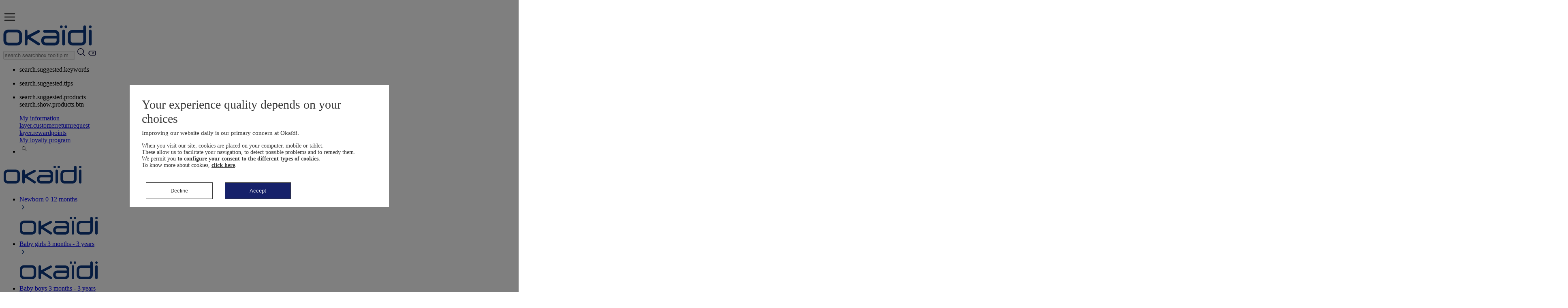

--- FILE ---
content_type: text/html; charset=utf-8
request_url: https://www.okaidi.com/
body_size: 56699
content:

<!DOCTYPE html>
<html xmlns="http://www.w3.org/1999/xhtml" xml:lang="en-CA" data-store="okaidi" data-store-id="12">
<head>
    <title>Okaidi  - Obaïbi &amp; Okaïdi</title>
    

<script type="text/javascript" language="javascript">
    //TAGCOMMANDER
    var tc_vars = new Array();
</script>

    <script async type="text/javascript" src=https://cdn.tagcommander.com/3492/tc_okaidi_25.js?v=1.2 ></script>

    <meta http-equiv="content-type" content="text/html;charset=UTF-8" />
    <meta http-equiv="content-language" content="en-CA" />
    <meta name="description" content="" />
    <meta name="keywords" content="" />
    <meta name="viewport" content="width=device-width, initial-scale=1" />
    <meta name="language" content="en-CA" />
    <meta name="theme-color" content="#16216A" />
    <meta http-equiv="x-ua-compatible" content="ie=edge"><script type="text/javascript">window.NREUM||(NREUM={});NREUM.info = {"beacon":"bam.nr-data.net","errorBeacon":"bam.nr-data.net","licenseKey":"441006e1e2","applicationID":"1645321859","transactionName":"ZFxaYkNRV0MEAEZZCl0WdWByH3FfCAZxXwtHS1daXVVLHywNVlUd","queueTime":0,"applicationTime":545,"agent":"","atts":""}</script><script type="text/javascript">(window.NREUM||(NREUM={})).init={privacy:{cookies_enabled:true},ajax:{deny_list:[]},session_trace:{sampling_rate:0.0,mode:"FIXED_RATE",enabled:true,error_sampling_rate:0.0}};(window.NREUM||(NREUM={})).loader_config={xpid:"Uw8EUFJQGwIGUFRRBQAPU10=",licenseKey:"441006e1e2",applicationID:"1645321859",browserID:"1834846941"};;/*! For license information please see nr-loader-full-1.302.0.min.js.LICENSE.txt */
(()=>{var e,t,r={384:(e,t,r)=>{"use strict";r.d(t,{NT:()=>o,US:()=>u,Zm:()=>s,bQ:()=>d,dV:()=>c,pV:()=>l});var n=r(6154),i=r(1863),a=r(1910);const o={beacon:"bam.nr-data.net",errorBeacon:"bam.nr-data.net"};function s(){return n.gm.NREUM||(n.gm.NREUM={}),void 0===n.gm.newrelic&&(n.gm.newrelic=n.gm.NREUM),n.gm.NREUM}function c(){let e=s();return e.o||(e.o={ST:n.gm.setTimeout,SI:n.gm.setImmediate||n.gm.setInterval,CT:n.gm.clearTimeout,XHR:n.gm.XMLHttpRequest,REQ:n.gm.Request,EV:n.gm.Event,PR:n.gm.Promise,MO:n.gm.MutationObserver,FETCH:n.gm.fetch,WS:n.gm.WebSocket},(0,a.i)(...Object.values(e.o))),e}function d(e,t){let r=s();r.initializedAgents??={},t.initializedAt={ms:(0,i.t)(),date:new Date},r.initializedAgents[e]=t}function u(e,t){s()[e]=t}function l(){return function(){let e=s();const t=e.info||{};e.info={beacon:o.beacon,errorBeacon:o.errorBeacon,...t}}(),function(){let e=s();const t=e.init||{};e.init={...t}}(),c(),function(){let e=s();const t=e.loader_config||{};e.loader_config={...t}}(),s()}},782:(e,t,r)=>{"use strict";r.d(t,{T:()=>n});const n=r(860).K7.pageViewTiming},860:(e,t,r)=>{"use strict";r.d(t,{$J:()=>u,K7:()=>c,P3:()=>d,XX:()=>i,Yy:()=>s,df:()=>a,qY:()=>n,v4:()=>o});const n="events",i="jserrors",a="browser/blobs",o="rum",s="browser/logs",c={ajax:"ajax",genericEvents:"generic_events",jserrors:i,logging:"logging",metrics:"metrics",pageAction:"page_action",pageViewEvent:"page_view_event",pageViewTiming:"page_view_timing",sessionReplay:"session_replay",sessionTrace:"session_trace",softNav:"soft_navigations",spa:"spa"},d={[c.pageViewEvent]:1,[c.pageViewTiming]:2,[c.metrics]:3,[c.jserrors]:4,[c.spa]:5,[c.ajax]:6,[c.sessionTrace]:7,[c.softNav]:8,[c.sessionReplay]:9,[c.logging]:10,[c.genericEvents]:11},u={[c.pageViewEvent]:o,[c.pageViewTiming]:n,[c.ajax]:n,[c.spa]:n,[c.softNav]:n,[c.metrics]:i,[c.jserrors]:i,[c.sessionTrace]:a,[c.sessionReplay]:a,[c.logging]:s,[c.genericEvents]:"ins"}},944:(e,t,r)=>{"use strict";r.d(t,{R:()=>i});var n=r(3241);function i(e,t){"function"==typeof console.debug&&(console.debug("New Relic Warning: https://github.com/newrelic/newrelic-browser-agent/blob/main/docs/warning-codes.md#".concat(e),t),(0,n.W)({agentIdentifier:null,drained:null,type:"data",name:"warn",feature:"warn",data:{code:e,secondary:t}}))}},993:(e,t,r)=>{"use strict";r.d(t,{A$:()=>a,ET:()=>o,TZ:()=>s,p_:()=>i});var n=r(860);const i={ERROR:"ERROR",WARN:"WARN",INFO:"INFO",DEBUG:"DEBUG",TRACE:"TRACE"},a={OFF:0,ERROR:1,WARN:2,INFO:3,DEBUG:4,TRACE:5},o="log",s=n.K7.logging},1687:(e,t,r)=>{"use strict";r.d(t,{Ak:()=>d,Ze:()=>f,x3:()=>u});var n=r(3241),i=r(7836),a=r(3606),o=r(860),s=r(2646);const c={};function d(e,t){const r={staged:!1,priority:o.P3[t]||0};l(e),c[e].get(t)||c[e].set(t,r)}function u(e,t){e&&c[e]&&(c[e].get(t)&&c[e].delete(t),p(e,t,!1),c[e].size&&h(e))}function l(e){if(!e)throw new Error("agentIdentifier required");c[e]||(c[e]=new Map)}function f(e="",t="feature",r=!1){if(l(e),!e||!c[e].get(t)||r)return p(e,t);c[e].get(t).staged=!0,h(e)}function h(e){const t=Array.from(c[e]);t.every(([e,t])=>t.staged)&&(t.sort((e,t)=>e[1].priority-t[1].priority),t.forEach(([t])=>{c[e].delete(t),p(e,t)}))}function p(e,t,r=!0){const o=e?i.ee.get(e):i.ee,c=a.i.handlers;if(!o.aborted&&o.backlog&&c){if((0,n.W)({agentIdentifier:e,type:"lifecycle",name:"drain",feature:t}),r){const e=o.backlog[t],r=c[t];if(r){for(let t=0;e&&t<e.length;++t)g(e[t],r);Object.entries(r).forEach(([e,t])=>{Object.values(t||{}).forEach(t=>{t[0]?.on&&t[0]?.context()instanceof s.y&&t[0].on(e,t[1])})})}}o.isolatedBacklog||delete c[t],o.backlog[t]=null,o.emit("drain-"+t,[])}}function g(e,t){var r=e[1];Object.values(t[r]||{}).forEach(t=>{var r=e[0];if(t[0]===r){var n=t[1],i=e[3],a=e[2];n.apply(i,a)}})}},1741:(e,t,r)=>{"use strict";r.d(t,{W:()=>a});var n=r(944),i=r(4261);class a{#e(e,...t){if(this[e]!==a.prototype[e])return this[e](...t);(0,n.R)(35,e)}addPageAction(e,t){return this.#e(i.hG,e,t)}register(e){return this.#e(i.eY,e)}recordCustomEvent(e,t){return this.#e(i.fF,e,t)}setPageViewName(e,t){return this.#e(i.Fw,e,t)}setCustomAttribute(e,t,r){return this.#e(i.cD,e,t,r)}noticeError(e,t){return this.#e(i.o5,e,t)}setUserId(e){return this.#e(i.Dl,e)}setApplicationVersion(e){return this.#e(i.nb,e)}setErrorHandler(e){return this.#e(i.bt,e)}addRelease(e,t){return this.#e(i.k6,e,t)}log(e,t){return this.#e(i.$9,e,t)}start(){return this.#e(i.d3)}finished(e){return this.#e(i.BL,e)}recordReplay(){return this.#e(i.CH)}pauseReplay(){return this.#e(i.Tb)}addToTrace(e){return this.#e(i.U2,e)}setCurrentRouteName(e){return this.#e(i.PA,e)}interaction(e){return this.#e(i.dT,e)}wrapLogger(e,t,r){return this.#e(i.Wb,e,t,r)}measure(e,t){return this.#e(i.V1,e,t)}}},1863:(e,t,r)=>{"use strict";function n(){return Math.floor(performance.now())}r.d(t,{t:()=>n})},1910:(e,t,r)=>{"use strict";r.d(t,{i:()=>a});var n=r(944);const i=new Map;function a(...e){return e.every(e=>{if(i.has(e))return i.get(e);const t="function"==typeof e&&e.toString().includes("[native code]");return t||(0,n.R)(64,e?.name||e?.toString()),i.set(e,t),t})}},2555:(e,t,r)=>{"use strict";r.d(t,{D:()=>s,f:()=>o});var n=r(384),i=r(8122);const a={beacon:n.NT.beacon,errorBeacon:n.NT.errorBeacon,licenseKey:void 0,applicationID:void 0,sa:void 0,queueTime:void 0,applicationTime:void 0,ttGuid:void 0,user:void 0,account:void 0,product:void 0,extra:void 0,jsAttributes:{},userAttributes:void 0,atts:void 0,transactionName:void 0,tNamePlain:void 0};function o(e){try{return!!e.licenseKey&&!!e.errorBeacon&&!!e.applicationID}catch(e){return!1}}const s=e=>(0,i.a)(e,a)},2614:(e,t,r)=>{"use strict";r.d(t,{BB:()=>o,H3:()=>n,g:()=>d,iL:()=>c,tS:()=>s,uh:()=>i,wk:()=>a});const n="NRBA",i="SESSION",a=144e5,o=18e5,s={STARTED:"session-started",PAUSE:"session-pause",RESET:"session-reset",RESUME:"session-resume",UPDATE:"session-update"},c={SAME_TAB:"same-tab",CROSS_TAB:"cross-tab"},d={OFF:0,FULL:1,ERROR:2}},2646:(e,t,r)=>{"use strict";r.d(t,{y:()=>n});class n{constructor(e){this.contextId=e}}},2843:(e,t,r)=>{"use strict";r.d(t,{u:()=>i});var n=r(3878);function i(e,t=!1,r,i){(0,n.DD)("visibilitychange",function(){if(t)return void("hidden"===document.visibilityState&&e());e(document.visibilityState)},r,i)}},3241:(e,t,r)=>{"use strict";r.d(t,{W:()=>a});var n=r(6154);const i="newrelic";function a(e={}){try{n.gm.dispatchEvent(new CustomEvent(i,{detail:e}))}catch(e){}}},3304:(e,t,r)=>{"use strict";r.d(t,{A:()=>a});var n=r(7836);const i=()=>{const e=new WeakSet;return(t,r)=>{if("object"==typeof r&&null!==r){if(e.has(r))return;e.add(r)}return r}};function a(e){try{return JSON.stringify(e,i())??""}catch(e){try{n.ee.emit("internal-error",[e])}catch(e){}return""}}},3333:(e,t,r)=>{"use strict";r.d(t,{$v:()=>u,TZ:()=>n,Xh:()=>c,Zp:()=>i,kd:()=>d,mq:()=>s,nf:()=>o,qN:()=>a});const n=r(860).K7.genericEvents,i=["auxclick","click","copy","keydown","paste","scrollend"],a=["focus","blur"],o=4,s=1e3,c=2e3,d=["PageAction","UserAction","BrowserPerformance"],u={RESOURCES:"experimental.resources",REGISTER:"register"}},3434:(e,t,r)=>{"use strict";r.d(t,{Jt:()=>a,YM:()=>d});var n=r(7836),i=r(5607);const a="nr@original:".concat(i.W),o=50;var s=Object.prototype.hasOwnProperty,c=!1;function d(e,t){return e||(e=n.ee),r.inPlace=function(e,t,n,i,a){n||(n="");const o="-"===n.charAt(0);for(let s=0;s<t.length;s++){const c=t[s],d=e[c];l(d)||(e[c]=r(d,o?c+n:n,i,c,a))}},r.flag=a,r;function r(t,r,n,c,d){return l(t)?t:(r||(r=""),nrWrapper[a]=t,function(e,t,r){if(Object.defineProperty&&Object.keys)try{return Object.keys(e).forEach(function(r){Object.defineProperty(t,r,{get:function(){return e[r]},set:function(t){return e[r]=t,t}})}),t}catch(e){u([e],r)}for(var n in e)s.call(e,n)&&(t[n]=e[n])}(t,nrWrapper,e),nrWrapper);function nrWrapper(){var a,s,l,f;let h;try{s=this,a=[...arguments],l="function"==typeof n?n(a,s):n||{}}catch(t){u([t,"",[a,s,c],l],e)}i(r+"start",[a,s,c],l,d);const p=performance.now();let g;try{return f=t.apply(s,a),g=performance.now(),f}catch(e){throw g=performance.now(),i(r+"err",[a,s,e],l,d),h=e,h}finally{const e=g-p,t={start:p,end:g,duration:e,isLongTask:e>=o,methodName:c,thrownError:h};t.isLongTask&&i("long-task",[t,s],l,d),i(r+"end",[a,s,f],l,d)}}}function i(r,n,i,a){if(!c||t){var o=c;c=!0;try{e.emit(r,n,i,t,a)}catch(t){u([t,r,n,i],e)}c=o}}}function u(e,t){t||(t=n.ee);try{t.emit("internal-error",e)}catch(e){}}function l(e){return!(e&&"function"==typeof e&&e.apply&&!e[a])}},3606:(e,t,r)=>{"use strict";r.d(t,{i:()=>a});var n=r(9908);a.on=o;var i=a.handlers={};function a(e,t,r,a){o(a||n.d,i,e,t,r)}function o(e,t,r,i,a){a||(a="feature"),e||(e=n.d);var o=t[a]=t[a]||{};(o[r]=o[r]||[]).push([e,i])}},3738:(e,t,r)=>{"use strict";r.d(t,{He:()=>i,Kp:()=>s,Lc:()=>d,Rz:()=>u,TZ:()=>n,bD:()=>a,d3:()=>o,jx:()=>l,sl:()=>f,uP:()=>c});const n=r(860).K7.sessionTrace,i="bstResource",a="resource",o="-start",s="-end",c="fn"+o,d="fn"+s,u="pushState",l=1e3,f=3e4},3785:(e,t,r)=>{"use strict";r.d(t,{R:()=>c,b:()=>d});var n=r(9908),i=r(1863),a=r(860),o=r(8154),s=r(993);function c(e,t,r={},c=s.p_.INFO,d,u=(0,i.t)()){(0,n.p)(o.xV,["API/logging/".concat(c.toLowerCase(),"/called")],void 0,a.K7.metrics,e),(0,n.p)(s.ET,[u,t,r,c,d],void 0,a.K7.logging,e)}function d(e){return"string"==typeof e&&Object.values(s.p_).some(t=>t===e.toUpperCase().trim())}},3878:(e,t,r)=>{"use strict";function n(e,t){return{capture:e,passive:!1,signal:t}}function i(e,t,r=!1,i){window.addEventListener(e,t,n(r,i))}function a(e,t,r=!1,i){document.addEventListener(e,t,n(r,i))}r.d(t,{DD:()=>a,jT:()=>n,sp:()=>i})},4234:(e,t,r)=>{"use strict";r.d(t,{W:()=>a});var n=r(7836),i=r(1687);class a{constructor(e,t){this.agentIdentifier=e,this.ee=n.ee.get(e),this.featureName=t,this.blocked=!1}deregisterDrain(){(0,i.x3)(this.agentIdentifier,this.featureName)}}},4261:(e,t,r)=>{"use strict";r.d(t,{$9:()=>d,BL:()=>s,CH:()=>h,Dl:()=>R,Fw:()=>y,PA:()=>m,Pl:()=>n,Tb:()=>l,U2:()=>a,V1:()=>T,Wb:()=>x,bt:()=>b,cD:()=>v,d3:()=>w,dT:()=>c,eY:()=>p,fF:()=>f,hG:()=>i,k6:()=>o,nb:()=>g,o5:()=>u});const n="api-",i="addPageAction",a="addToTrace",o="addRelease",s="finished",c="interaction",d="log",u="noticeError",l="pauseReplay",f="recordCustomEvent",h="recordReplay",p="register",g="setApplicationVersion",m="setCurrentRouteName",v="setCustomAttribute",b="setErrorHandler",y="setPageViewName",R="setUserId",w="start",x="wrapLogger",T="measure"},4387:(e,t,r)=>{"use strict";function n(e={}){return!(!e.id||!e.name)}function i(e,t){if(2!==t?.harvestEndpointVersion)return{};const r=t.agentRef.runtime.appMetadata.agents[0].entityGuid;return n(e)?{"mfe.id":e.id,"mfe.name":e.name,eventSource:"MicroFrontendBrowserAgent","parent.id":r}:{"entity.guid":r,appId:t.agentRef.info.applicationID}}r.d(t,{U:()=>i,c:()=>n})},5205:(e,t,r)=>{"use strict";r.d(t,{j:()=>A});var n=r(384),i=r(1741);var a=r(2555),o=r(3333);const s=e=>{if(!e||"string"!=typeof e)return!1;try{document.createDocumentFragment().querySelector(e)}catch{return!1}return!0};var c=r(2614),d=r(944),u=r(8122);const l="[data-nr-mask]",f=e=>(0,u.a)(e,(()=>{const e={feature_flags:[],experimental:{allow_registered_children:!1,resources:!1},mask_selector:"*",block_selector:"[data-nr-block]",mask_input_options:{color:!1,date:!1,"datetime-local":!1,email:!1,month:!1,number:!1,range:!1,search:!1,tel:!1,text:!1,time:!1,url:!1,week:!1,textarea:!1,select:!1,password:!0}};return{ajax:{deny_list:void 0,block_internal:!0,enabled:!0,autoStart:!0},api:{get allow_registered_children(){return e.feature_flags.includes(o.$v.REGISTER)||e.experimental.allow_registered_children},set allow_registered_children(t){e.experimental.allow_registered_children=t},duplicate_registered_data:!1},distributed_tracing:{enabled:void 0,exclude_newrelic_header:void 0,cors_use_newrelic_header:void 0,cors_use_tracecontext_headers:void 0,allowed_origins:void 0},get feature_flags(){return e.feature_flags},set feature_flags(t){e.feature_flags=t},generic_events:{enabled:!0,autoStart:!0},harvest:{interval:30},jserrors:{enabled:!0,autoStart:!0},logging:{enabled:!0,autoStart:!0},metrics:{enabled:!0,autoStart:!0},obfuscate:void 0,page_action:{enabled:!0},page_view_event:{enabled:!0,autoStart:!0},page_view_timing:{enabled:!0,autoStart:!0},performance:{capture_marks:!1,capture_measures:!1,capture_detail:!0,resources:{get enabled(){return e.feature_flags.includes(o.$v.RESOURCES)||e.experimental.resources},set enabled(t){e.experimental.resources=t},asset_types:[],first_party_domains:[],ignore_newrelic:!0}},privacy:{cookies_enabled:!0},proxy:{assets:void 0,beacon:void 0},session:{expiresMs:c.wk,inactiveMs:c.BB},session_replay:{autoStart:!0,enabled:!1,preload:!1,sampling_rate:10,error_sampling_rate:100,collect_fonts:!1,inline_images:!1,fix_stylesheets:!0,mask_all_inputs:!0,get mask_text_selector(){return e.mask_selector},set mask_text_selector(t){s(t)?e.mask_selector="".concat(t,",").concat(l):""===t||null===t?e.mask_selector=l:(0,d.R)(5,t)},get block_class(){return"nr-block"},get ignore_class(){return"nr-ignore"},get mask_text_class(){return"nr-mask"},get block_selector(){return e.block_selector},set block_selector(t){s(t)?e.block_selector+=",".concat(t):""!==t&&(0,d.R)(6,t)},get mask_input_options(){return e.mask_input_options},set mask_input_options(t){t&&"object"==typeof t?e.mask_input_options={...t,password:!0}:(0,d.R)(7,t)}},session_trace:{enabled:!0,autoStart:!0},soft_navigations:{enabled:!0,autoStart:!0},spa:{enabled:!0,autoStart:!0},ssl:void 0,user_actions:{enabled:!0,elementAttributes:["id","className","tagName","type"]}}})());var h=r(6154),p=r(9324);let g=0;const m={buildEnv:p.F3,distMethod:p.Xs,version:p.xv,originTime:h.WN},v={appMetadata:{},customTransaction:void 0,denyList:void 0,disabled:!1,harvester:void 0,isolatedBacklog:!1,isRecording:!1,loaderType:void 0,maxBytes:3e4,obfuscator:void 0,onerror:void 0,ptid:void 0,releaseIds:{},session:void 0,timeKeeper:void 0,registeredEntities:[],jsAttributesMetadata:{bytes:0},get harvestCount(){return++g}},b=e=>{const t=(0,u.a)(e,v),r=Object.keys(m).reduce((e,t)=>(e[t]={value:m[t],writable:!1,configurable:!0,enumerable:!0},e),{});return Object.defineProperties(t,r)};var y=r(5701);const R=e=>{const t=e.startsWith("http");e+="/",r.p=t?e:"https://"+e};var w=r(7836),x=r(3241);const T={accountID:void 0,trustKey:void 0,agentID:void 0,licenseKey:void 0,applicationID:void 0,xpid:void 0},E=e=>(0,u.a)(e,T),_=new Set;function A(e,t={},r,o){let{init:s,info:c,loader_config:d,runtime:u={},exposed:l=!0}=t;if(!c){const e=(0,n.pV)();s=e.init,c=e.info,d=e.loader_config}e.init=f(s||{}),e.loader_config=E(d||{}),c.jsAttributes??={},h.bv&&(c.jsAttributes.isWorker=!0),e.info=(0,a.D)(c);const p=e.init,g=[c.beacon,c.errorBeacon];_.has(e.agentIdentifier)||(p.proxy.assets&&(R(p.proxy.assets),g.push(p.proxy.assets)),p.proxy.beacon&&g.push(p.proxy.beacon),e.beacons=[...g],function(e){const t=(0,n.pV)();Object.getOwnPropertyNames(i.W.prototype).forEach(r=>{const n=i.W.prototype[r];if("function"!=typeof n||"constructor"===n)return;let a=t[r];e[r]&&!1!==e.exposed&&"micro-agent"!==e.runtime?.loaderType&&(t[r]=(...t)=>{const n=e[r](...t);return a?a(...t):n})})}(e),(0,n.US)("activatedFeatures",y.B),e.runSoftNavOverSpa&&=!0===p.soft_navigations.enabled&&p.feature_flags.includes("soft_nav")),u.denyList=[...p.ajax.deny_list||[],...p.ajax.block_internal?g:[]],u.ptid=e.agentIdentifier,u.loaderType=r,e.runtime=b(u),_.has(e.agentIdentifier)||(e.ee=w.ee.get(e.agentIdentifier),e.exposed=l,(0,x.W)({agentIdentifier:e.agentIdentifier,drained:!!y.B?.[e.agentIdentifier],type:"lifecycle",name:"initialize",feature:void 0,data:e.config})),_.add(e.agentIdentifier)}},5270:(e,t,r)=>{"use strict";r.d(t,{Aw:()=>o,SR:()=>a,rF:()=>s});var n=r(384),i=r(7767);function a(e){return!!(0,n.dV)().o.MO&&(0,i.V)(e)&&!0===e?.session_trace.enabled}function o(e){return!0===e?.session_replay.preload&&a(e)}function s(e,t){try{if("string"==typeof t?.type){if("password"===t.type.toLowerCase())return"*".repeat(e?.length||0);if(void 0!==t?.dataset?.nrUnmask||t?.classList?.contains("nr-unmask"))return e}}catch(e){}return"string"==typeof e?e.replace(/[\S]/g,"*"):"*".repeat(e?.length||0)}},5289:(e,t,r)=>{"use strict";r.d(t,{GG:()=>a,Qr:()=>s,sB:()=>o});var n=r(3878);function i(){return"undefined"==typeof document||"complete"===document.readyState}function a(e,t){if(i())return e();(0,n.sp)("load",e,t)}function o(e){if(i())return e();(0,n.DD)("DOMContentLoaded",e)}function s(e){if(i())return e();(0,n.sp)("popstate",e)}},5607:(e,t,r)=>{"use strict";r.d(t,{W:()=>n});const n=(0,r(9566).bz)()},5701:(e,t,r)=>{"use strict";r.d(t,{B:()=>a,t:()=>o});var n=r(3241);const i=new Set,a={};function o(e,t){const r=t.agentIdentifier;a[r]??={},e&&"object"==typeof e&&(i.has(r)||(t.ee.emit("rumresp",[e]),a[r]=e,i.add(r),(0,n.W)({agentIdentifier:r,loaded:!0,drained:!0,type:"lifecycle",name:"load",feature:void 0,data:e})))}},6154:(e,t,r)=>{"use strict";r.d(t,{OF:()=>d,RI:()=>i,WN:()=>f,bv:()=>a,gm:()=>o,lR:()=>l,m:()=>c,mw:()=>s,sb:()=>u});var n=r(1863);const i="undefined"!=typeof window&&!!window.document,a="undefined"!=typeof WorkerGlobalScope&&("undefined"!=typeof self&&self instanceof WorkerGlobalScope&&self.navigator instanceof WorkerNavigator||"undefined"!=typeof globalThis&&globalThis instanceof WorkerGlobalScope&&globalThis.navigator instanceof WorkerNavigator),o=i?window:"undefined"!=typeof WorkerGlobalScope&&("undefined"!=typeof self&&self instanceof WorkerGlobalScope&&self||"undefined"!=typeof globalThis&&globalThis instanceof WorkerGlobalScope&&globalThis),s=Boolean("hidden"===o?.document?.visibilityState),c=""+o?.location,d=/iPad|iPhone|iPod/.test(o.navigator?.userAgent),u=d&&"undefined"==typeof SharedWorker,l=(()=>{const e=o.navigator?.userAgent?.match(/Firefox[/\s](\d+\.\d+)/);return Array.isArray(e)&&e.length>=2?+e[1]:0})(),f=Date.now()-(0,n.t)()},6344:(e,t,r)=>{"use strict";r.d(t,{BB:()=>u,G4:()=>a,Qb:()=>l,TZ:()=>i,Ug:()=>o,_s:()=>s,bc:()=>d,yP:()=>c});var n=r(2614);const i=r(860).K7.sessionReplay,a={RECORD:"recordReplay",PAUSE:"pauseReplay",ERROR_DURING_REPLAY:"errorDuringReplay"},o=.12,s={DomContentLoaded:0,Load:1,FullSnapshot:2,IncrementalSnapshot:3,Meta:4,Custom:5},c={[n.g.ERROR]:15e3,[n.g.FULL]:3e5,[n.g.OFF]:0},d={RESET:{message:"Session was reset",sm:"Reset"},IMPORT:{message:"Recorder failed to import",sm:"Import"},TOO_MANY:{message:"429: Too Many Requests",sm:"Too-Many"},TOO_BIG:{message:"Payload was too large",sm:"Too-Big"},CROSS_TAB:{message:"Session Entity was set to OFF on another tab",sm:"Cross-Tab"},ENTITLEMENTS:{message:"Session Replay is not allowed and will not be started",sm:"Entitlement"}},u=5e3,l={API:"api",RESUME:"resume",SWITCH_TO_FULL:"switchToFull",INITIALIZE:"initialize",PRELOAD:"preload"}},6389:(e,t,r)=>{"use strict";function n(e,t=500,r={}){const n=r?.leading||!1;let i;return(...r)=>{n&&void 0===i&&(e.apply(this,r),i=setTimeout(()=>{i=clearTimeout(i)},t)),n||(clearTimeout(i),i=setTimeout(()=>{e.apply(this,r)},t))}}function i(e){let t=!1;return(...r)=>{t||(t=!0,e.apply(this,r))}}r.d(t,{J:()=>i,s:()=>n})},6630:(e,t,r)=>{"use strict";r.d(t,{T:()=>n});const n=r(860).K7.pageViewEvent},6774:(e,t,r)=>{"use strict";r.d(t,{T:()=>n});const n=r(860).K7.jserrors},7295:(e,t,r)=>{"use strict";r.d(t,{Xv:()=>o,gX:()=>i,iW:()=>a});var n=[];function i(e){if(!e||a(e))return!1;if(0===n.length)return!0;for(var t=0;t<n.length;t++){var r=n[t];if("*"===r.hostname)return!1;if(s(r.hostname,e.hostname)&&c(r.pathname,e.pathname))return!1}return!0}function a(e){return void 0===e.hostname}function o(e){if(n=[],e&&e.length)for(var t=0;t<e.length;t++){let r=e[t];if(!r)continue;0===r.indexOf("http://")?r=r.substring(7):0===r.indexOf("https://")&&(r=r.substring(8));const i=r.indexOf("/");let a,o;i>0?(a=r.substring(0,i),o=r.substring(i)):(a=r,o="");let[s]=a.split(":");n.push({hostname:s,pathname:o})}}function s(e,t){return!(e.length>t.length)&&t.indexOf(e)===t.length-e.length}function c(e,t){return 0===e.indexOf("/")&&(e=e.substring(1)),0===t.indexOf("/")&&(t=t.substring(1)),""===e||e===t}},7485:(e,t,r)=>{"use strict";r.d(t,{D:()=>i});var n=r(6154);function i(e){if(0===(e||"").indexOf("data:"))return{protocol:"data"};try{const t=new URL(e,location.href),r={port:t.port,hostname:t.hostname,pathname:t.pathname,search:t.search,protocol:t.protocol.slice(0,t.protocol.indexOf(":")),sameOrigin:t.protocol===n.gm?.location?.protocol&&t.host===n.gm?.location?.host};return r.port&&""!==r.port||("http:"===t.protocol&&(r.port="80"),"https:"===t.protocol&&(r.port="443")),r.pathname&&""!==r.pathname?r.pathname.startsWith("/")||(r.pathname="/".concat(r.pathname)):r.pathname="/",r}catch(e){return{}}}},7699:(e,t,r)=>{"use strict";r.d(t,{It:()=>a,KC:()=>s,No:()=>i,qh:()=>o});var n=r(860);const i=16e3,a=1e6,o="SESSION_ERROR",s={[n.K7.logging]:!0,[n.K7.genericEvents]:!1,[n.K7.jserrors]:!1,[n.K7.ajax]:!1}},7767:(e,t,r)=>{"use strict";r.d(t,{V:()=>i});var n=r(6154);const i=e=>n.RI&&!0===e?.privacy.cookies_enabled},7836:(e,t,r)=>{"use strict";r.d(t,{P:()=>s,ee:()=>c});var n=r(384),i=r(8990),a=r(2646),o=r(5607);const s="nr@context:".concat(o.W),c=function e(t,r){var n={},o={},u={},l=!1;try{l=16===r.length&&d.initializedAgents?.[r]?.runtime.isolatedBacklog}catch(e){}var f={on:p,addEventListener:p,removeEventListener:function(e,t){var r=n[e];if(!r)return;for(var i=0;i<r.length;i++)r[i]===t&&r.splice(i,1)},emit:function(e,r,n,i,a){!1!==a&&(a=!0);if(c.aborted&&!i)return;t&&a&&t.emit(e,r,n);var s=h(n);g(e).forEach(e=>{e.apply(s,r)});var d=v()[o[e]];d&&d.push([f,e,r,s]);return s},get:m,listeners:g,context:h,buffer:function(e,t){const r=v();if(t=t||"feature",f.aborted)return;Object.entries(e||{}).forEach(([e,n])=>{o[n]=t,t in r||(r[t]=[])})},abort:function(){f._aborted=!0,Object.keys(f.backlog).forEach(e=>{delete f.backlog[e]})},isBuffering:function(e){return!!v()[o[e]]},debugId:r,backlog:l?{}:t&&"object"==typeof t.backlog?t.backlog:{},isolatedBacklog:l};return Object.defineProperty(f,"aborted",{get:()=>{let e=f._aborted||!1;return e||(t&&(e=t.aborted),e)}}),f;function h(e){return e&&e instanceof a.y?e:e?(0,i.I)(e,s,()=>new a.y(s)):new a.y(s)}function p(e,t){n[e]=g(e).concat(t)}function g(e){return n[e]||[]}function m(t){return u[t]=u[t]||e(f,t)}function v(){return f.backlog}}(void 0,"globalEE"),d=(0,n.Zm)();d.ee||(d.ee=c)},8122:(e,t,r)=>{"use strict";r.d(t,{a:()=>i});var n=r(944);function i(e,t){try{if(!e||"object"!=typeof e)return(0,n.R)(3);if(!t||"object"!=typeof t)return(0,n.R)(4);const r=Object.create(Object.getPrototypeOf(t),Object.getOwnPropertyDescriptors(t)),a=0===Object.keys(r).length?e:r;for(let o in a)if(void 0!==e[o])try{if(null===e[o]){r[o]=null;continue}Array.isArray(e[o])&&Array.isArray(t[o])?r[o]=Array.from(new Set([...e[o],...t[o]])):"object"==typeof e[o]&&"object"==typeof t[o]?r[o]=i(e[o],t[o]):r[o]=e[o]}catch(e){r[o]||(0,n.R)(1,e)}return r}catch(e){(0,n.R)(2,e)}}},8139:(e,t,r)=>{"use strict";r.d(t,{u:()=>f});var n=r(7836),i=r(3434),a=r(8990),o=r(6154);const s={},c=o.gm.XMLHttpRequest,d="addEventListener",u="removeEventListener",l="nr@wrapped:".concat(n.P);function f(e){var t=function(e){return(e||n.ee).get("events")}(e);if(s[t.debugId]++)return t;s[t.debugId]=1;var r=(0,i.YM)(t,!0);function f(e){r.inPlace(e,[d,u],"-",p)}function p(e,t){return e[1]}return"getPrototypeOf"in Object&&(o.RI&&h(document,f),c&&h(c.prototype,f),h(o.gm,f)),t.on(d+"-start",function(e,t){var n=e[1];if(null!==n&&("function"==typeof n||"object"==typeof n)&&"newrelic"!==e[0]){var i=(0,a.I)(n,l,function(){var e={object:function(){if("function"!=typeof n.handleEvent)return;return n.handleEvent.apply(n,arguments)},function:n}[typeof n];return e?r(e,"fn-",null,e.name||"anonymous"):n});this.wrapped=e[1]=i}}),t.on(u+"-start",function(e){e[1]=this.wrapped||e[1]}),t}function h(e,t,...r){let n=e;for(;"object"==typeof n&&!Object.prototype.hasOwnProperty.call(n,d);)n=Object.getPrototypeOf(n);n&&t(n,...r)}},8154:(e,t,r)=>{"use strict";r.d(t,{z_:()=>a,XG:()=>s,TZ:()=>n,rs:()=>i,xV:()=>o});r(6154),r(9566),r(384);const n=r(860).K7.metrics,i="sm",a="cm",o="storeSupportabilityMetrics",s="storeEventMetrics"},8374:(e,t,r)=>{r.nc=(()=>{try{return document?.currentScript?.nonce}catch(e){}return""})()},8990:(e,t,r)=>{"use strict";r.d(t,{I:()=>i});var n=Object.prototype.hasOwnProperty;function i(e,t,r){if(n.call(e,t))return e[t];var i=r();if(Object.defineProperty&&Object.keys)try{return Object.defineProperty(e,t,{value:i,writable:!0,enumerable:!1}),i}catch(e){}return e[t]=i,i}},9300:(e,t,r)=>{"use strict";r.d(t,{T:()=>n});const n=r(860).K7.ajax},9324:(e,t,r)=>{"use strict";r.d(t,{AJ:()=>o,F3:()=>i,Xs:()=>a,Yq:()=>s,xv:()=>n});const n="1.302.0",i="PROD",a="CDN",o="@newrelic/rrweb",s="1.0.1"},9566:(e,t,r)=>{"use strict";r.d(t,{LA:()=>s,ZF:()=>c,bz:()=>o,el:()=>d});var n=r(6154);const i="xxxxxxxx-xxxx-4xxx-yxxx-xxxxxxxxxxxx";function a(e,t){return e?15&e[t]:16*Math.random()|0}function o(){const e=n.gm?.crypto||n.gm?.msCrypto;let t,r=0;return e&&e.getRandomValues&&(t=e.getRandomValues(new Uint8Array(30))),i.split("").map(e=>"x"===e?a(t,r++).toString(16):"y"===e?(3&a()|8).toString(16):e).join("")}function s(e){const t=n.gm?.crypto||n.gm?.msCrypto;let r,i=0;t&&t.getRandomValues&&(r=t.getRandomValues(new Uint8Array(e)));const o=[];for(var s=0;s<e;s++)o.push(a(r,i++).toString(16));return o.join("")}function c(){return s(16)}function d(){return s(32)}},9908:(e,t,r)=>{"use strict";r.d(t,{d:()=>n,p:()=>i});var n=r(7836).ee.get("handle");function i(e,t,r,i,a){a?(a.buffer([e],i),a.emit(e,t,r)):(n.buffer([e],i),n.emit(e,t,r))}}},n={};function i(e){var t=n[e];if(void 0!==t)return t.exports;var a=n[e]={exports:{}};return r[e](a,a.exports,i),a.exports}i.m=r,i.d=(e,t)=>{for(var r in t)i.o(t,r)&&!i.o(e,r)&&Object.defineProperty(e,r,{enumerable:!0,get:t[r]})},i.f={},i.e=e=>Promise.all(Object.keys(i.f).reduce((t,r)=>(i.f[r](e,t),t),[])),i.u=e=>({95:"nr-full-compressor",222:"nr-full-recorder",891:"nr-full"}[e]+"-1.302.0.min.js"),i.o=(e,t)=>Object.prototype.hasOwnProperty.call(e,t),e={},t="NRBA-1.302.0.PROD:",i.l=(r,n,a,o)=>{if(e[r])e[r].push(n);else{var s,c;if(void 0!==a)for(var d=document.getElementsByTagName("script"),u=0;u<d.length;u++){var l=d[u];if(l.getAttribute("src")==r||l.getAttribute("data-webpack")==t+a){s=l;break}}if(!s){c=!0;var f={891:"sha512-75bfo3P39s1XtkI8c4WKUdTDizRqoywgnBzGhtk60ZAKR4bBs/F8mDDZcXKdrbvJw1THhy7WUptjKAFV17SDNw==",222:"sha512-4NO9owPxK2wa30NaR7SczarrlKluE/oHxRZQ6I13auFZofO8UMLgeXBszVn3WkS8QLxJPLkzlwqahyMAYhalVw==",95:"sha512-CG9DnzDQPqdOC664kSsA+slq8wwTSXX95LxJGcsaWUJDMJbPmvit3hlx44tFlM7H+nIOHTjyYggVN6vOdyh6gg=="};(s=document.createElement("script")).charset="utf-8",i.nc&&s.setAttribute("nonce",i.nc),s.setAttribute("data-webpack",t+a),s.src=r,0!==s.src.indexOf(window.location.origin+"/")&&(s.crossOrigin="anonymous"),f[o]&&(s.integrity=f[o])}e[r]=[n];var h=(t,n)=>{s.onerror=s.onload=null,clearTimeout(p);var i=e[r];if(delete e[r],s.parentNode&&s.parentNode.removeChild(s),i&&i.forEach(e=>e(n)),t)return t(n)},p=setTimeout(h.bind(null,void 0,{type:"timeout",target:s}),12e4);s.onerror=h.bind(null,s.onerror),s.onload=h.bind(null,s.onload),c&&document.head.appendChild(s)}},i.r=e=>{"undefined"!=typeof Symbol&&Symbol.toStringTag&&Object.defineProperty(e,Symbol.toStringTag,{value:"Module"}),Object.defineProperty(e,"__esModule",{value:!0})},i.p="https://js-agent.newrelic.com/",(()=>{var e={85:0,959:0};i.f.j=(t,r)=>{var n=i.o(e,t)?e[t]:void 0;if(0!==n)if(n)r.push(n[2]);else{var a=new Promise((r,i)=>n=e[t]=[r,i]);r.push(n[2]=a);var o=i.p+i.u(t),s=new Error;i.l(o,r=>{if(i.o(e,t)&&(0!==(n=e[t])&&(e[t]=void 0),n)){var a=r&&("load"===r.type?"missing":r.type),o=r&&r.target&&r.target.src;s.message="Loading chunk "+t+" failed.\n("+a+": "+o+")",s.name="ChunkLoadError",s.type=a,s.request=o,n[1](s)}},"chunk-"+t,t)}};var t=(t,r)=>{var n,a,[o,s,c]=r,d=0;if(o.some(t=>0!==e[t])){for(n in s)i.o(s,n)&&(i.m[n]=s[n]);if(c)c(i)}for(t&&t(r);d<o.length;d++)a=o[d],i.o(e,a)&&e[a]&&e[a][0](),e[a]=0},r=self["webpackChunk:NRBA-1.302.0.PROD"]=self["webpackChunk:NRBA-1.302.0.PROD"]||[];r.forEach(t.bind(null,0)),r.push=t.bind(null,r.push.bind(r))})(),(()=>{"use strict";i(8374);var e=i(9566),t=i(1741);class r extends t.W{agentIdentifier=(0,e.LA)(16)}var n=i(860);const a=Object.values(n.K7);var o=i(5205);var s=i(9908),c=i(1863),d=i(4261),u=i(3241),l=i(944),f=i(5701),h=i(8154);function p(e,t,i,a){const o=a||i;!o||o[e]&&o[e]!==r.prototype[e]||(o[e]=function(){(0,s.p)(h.xV,["API/"+e+"/called"],void 0,n.K7.metrics,i.ee),(0,u.W)({agentIdentifier:i.agentIdentifier,drained:!!f.B?.[i.agentIdentifier],type:"data",name:"api",feature:d.Pl+e,data:{}});try{return t.apply(this,arguments)}catch(e){(0,l.R)(23,e)}})}function g(e,t,r,n,i){const a=e.info;null===r?delete a.jsAttributes[t]:a.jsAttributes[t]=r,(i||null===r)&&(0,s.p)(d.Pl+n,[(0,c.t)(),t,r],void 0,"session",e.ee)}var m=i(1687),v=i(4234),b=i(5289),y=i(6154),R=i(5270),w=i(7767),x=i(6389),T=i(7699);class E extends v.W{constructor(e,t){super(e.agentIdentifier,t),this.agentRef=e,this.abortHandler=void 0,this.featAggregate=void 0,this.onAggregateImported=void 0,this.deferred=Promise.resolve(),!1===e.init[this.featureName].autoStart?this.deferred=new Promise((t,r)=>{this.ee.on("manual-start-all",(0,x.J)(()=>{(0,m.Ak)(e.agentIdentifier,this.featureName),t()}))}):(0,m.Ak)(e.agentIdentifier,t)}importAggregator(e,t,r={}){if(this.featAggregate)return;let n;this.onAggregateImported=new Promise(e=>{n=e});const a=async()=>{let a;await this.deferred;try{if((0,w.V)(e.init)){const{setupAgentSession:t}=await i.e(891).then(i.bind(i,8766));a=t(e)}}catch(e){(0,l.R)(20,e),this.ee.emit("internal-error",[e]),(0,s.p)(T.qh,[e],void 0,this.featureName,this.ee)}try{if(!this.#t(this.featureName,a,e.init))return(0,m.Ze)(this.agentIdentifier,this.featureName),void n(!1);const{Aggregate:i}=await t();this.featAggregate=new i(e,r),e.runtime.harvester.initializedAggregates.push(this.featAggregate),n(!0)}catch(e){(0,l.R)(34,e),this.abortHandler?.(),(0,m.Ze)(this.agentIdentifier,this.featureName,!0),n(!1),this.ee&&this.ee.abort()}};y.RI?(0,b.GG)(()=>a(),!0):a()}#t(e,t,r){if(this.blocked)return!1;switch(e){case n.K7.sessionReplay:return(0,R.SR)(r)&&!!t;case n.K7.sessionTrace:return!!t;default:return!0}}}var _=i(6630),A=i(2614);class S extends E{static featureName=_.T;constructor(e){var t;super(e,_.T),this.setupInspectionEvents(e.agentIdentifier),t=e,p(d.Fw,function(e,r){"string"==typeof e&&("/"!==e.charAt(0)&&(e="/"+e),t.runtime.customTransaction=(r||"http://custom.transaction")+e,(0,s.p)(d.Pl+d.Fw,[(0,c.t)()],void 0,void 0,t.ee))},t),this.ee.on("api-send-rum",(e,t)=>(0,s.p)("send-rum",[e,t],void 0,this.featureName,this.ee)),this.importAggregator(e,()=>i.e(891).then(i.bind(i,7550)))}setupInspectionEvents(e){const t=(t,r)=>{t&&(0,u.W)({agentIdentifier:e,timeStamp:t.timeStamp,loaded:"complete"===t.target.readyState,type:"window",name:r,data:t.target.location+""})};(0,b.sB)(e=>{t(e,"DOMContentLoaded")}),(0,b.GG)(e=>{t(e,"load")}),(0,b.Qr)(e=>{t(e,"navigate")}),this.ee.on(A.tS.UPDATE,(t,r)=>{(0,u.W)({agentIdentifier:e,type:"lifecycle",name:"session",data:r})})}}var O=i(384);var N=i(2843),I=i(3878),P=i(782);class k extends E{static featureName=P.T;constructor(e){super(e,P.T),y.RI&&((0,N.u)(()=>(0,s.p)("docHidden",[(0,c.t)()],void 0,P.T,this.ee),!0),(0,I.sp)("pagehide",()=>(0,s.p)("winPagehide",[(0,c.t)()],void 0,P.T,this.ee)),this.importAggregator(e,()=>i.e(891).then(i.bind(i,9917))))}}class j extends E{static featureName=h.TZ;constructor(e){super(e,h.TZ),y.RI&&document.addEventListener("securitypolicyviolation",e=>{(0,s.p)(h.xV,["Generic/CSPViolation/Detected"],void 0,this.featureName,this.ee)}),this.importAggregator(e,()=>i.e(891).then(i.bind(i,6555)))}}var C=i(6774),L=i(3304);class H{constructor(e,t,r,n,i){this.name="UncaughtError",this.message="string"==typeof e?e:(0,L.A)(e),this.sourceURL=t,this.line=r,this.column=n,this.__newrelic=i}}function M(e){return B(e)?e:new H(void 0!==e?.message?e.message:e,e?.filename||e?.sourceURL,e?.lineno||e?.line,e?.colno||e?.col,e?.__newrelic,e?.cause)}function D(e){const t="Unhandled Promise Rejection: ";if(!e?.reason)return;if(B(e.reason)){try{e.reason.message.startsWith(t)||(e.reason.message=t+e.reason.message)}catch(e){}return M(e.reason)}const r=M(e.reason);return(r.message||"").startsWith(t)||(r.message=t+r.message),r}function K(e){if(e.error instanceof SyntaxError&&!/:\d+$/.test(e.error.stack?.trim())){const t=new H(e.message,e.filename,e.lineno,e.colno,e.error.__newrelic,e.cause);return t.name=SyntaxError.name,t}return B(e.error)?e.error:M(e)}function B(e){return e instanceof Error&&!!e.stack}function W(e,t,r,i,a=(0,c.t)()){"string"==typeof e&&(e=new Error(e)),(0,s.p)("err",[e,a,!1,t,r.runtime.isRecording,void 0,i],void 0,n.K7.jserrors,r.ee),(0,s.p)("uaErr",[],void 0,n.K7.genericEvents,r.ee)}var F=i(4387),U=i(993),V=i(3785);function G(e,{customAttributes:t={},level:r=U.p_.INFO}={},n,i,a=(0,c.t)()){(0,V.R)(n.ee,e,t,r,i,a)}function z(e,t,r,i,a=(0,c.t)()){(0,s.p)(d.Pl+d.hG,[a,e,t,i],void 0,n.K7.genericEvents,r.ee)}function Z(e){p(d.eY,function(t){return function(e,t){const r={};(0,l.R)(54,"newrelic.register"),t||={},t.licenseKey||=e.info.licenseKey,t.blocked=!1;let i=()=>{};const a=e.runtime.registeredEntities,o=a.find(({metadata:{target:{id:e,name:r}}})=>e===t.id);if(o)return o.metadata.target.name!==t.name&&(o.metadata.target.name=t.name),o;const d=e=>{t.blocked=!0,i=e};e.init.api.allow_registered_children||d((0,x.J)(()=>(0,l.R)(55)));(0,F.c)(t)||d((0,x.J)(()=>(0,l.R)(48,t)));const u={addPageAction:(n,i={})=>g(z,[n,{...r,...i},e],t),log:(n,i={})=>g(G,[n,{...i,customAttributes:{...r,...i.customAttributes||{}}},e],t),noticeError:(n,i={})=>g(W,[n,{...r,...i},e],t),setApplicationVersion:e=>p("application.version",e),setCustomAttribute:(e,t)=>p(e,t),setUserId:e=>p("enduser.id",e),metadata:{customAttributes:r,target:t}},f=()=>(t.blocked&&i(),t.blocked);f()||a.push(u);const p=(e,t)=>{f()||(r[e]=t)},g=(t,r,i)=>{if(f())return;const a=(0,c.t)();(0,s.p)(h.xV,["API/register/".concat(t.name,"/called")],void 0,n.K7.metrics,e.ee);try{const n=e.init.api.duplicate_registered_data;return(!0===n||Array.isArray(n))&&t(...r,void 0,a),t(...r,i,a)}catch(e){(0,l.R)(50,e)}};return u}(e,t)},e)}class q extends E{static featureName=C.T;constructor(e){var t;super(e,C.T),t=e,p(d.o5,(e,r)=>W(e,r,t),t),function(e){p(d.bt,function(t){e.runtime.onerror=t},e)}(e),function(e){let t=0;p(d.k6,function(e,r){++t>10||(this.runtime.releaseIds[e.slice(-200)]=(""+r).slice(-200))},e)}(e),Z(e);try{this.removeOnAbort=new AbortController}catch(e){}this.ee.on("internal-error",(t,r)=>{this.abortHandler&&(0,s.p)("ierr",[M(t),(0,c.t)(),!0,{},e.runtime.isRecording,r],void 0,this.featureName,this.ee)}),y.gm.addEventListener("unhandledrejection",t=>{this.abortHandler&&(0,s.p)("err",[D(t),(0,c.t)(),!1,{unhandledPromiseRejection:1},e.runtime.isRecording],void 0,this.featureName,this.ee)},(0,I.jT)(!1,this.removeOnAbort?.signal)),y.gm.addEventListener("error",t=>{this.abortHandler&&(0,s.p)("err",[K(t),(0,c.t)(),!1,{},e.runtime.isRecording],void 0,this.featureName,this.ee)},(0,I.jT)(!1,this.removeOnAbort?.signal)),this.abortHandler=this.#r,this.importAggregator(e,()=>i.e(891).then(i.bind(i,2176)))}#r(){this.removeOnAbort?.abort(),this.abortHandler=void 0}}var X=i(8990);let Y=1;function Q(e){const t=typeof e;return!e||"object"!==t&&"function"!==t?-1:e===y.gm?0:(0,X.I)(e,"nr@id",function(){return Y++})}function J(e){if("string"==typeof e&&e.length)return e.length;if("object"==typeof e){if("undefined"!=typeof ArrayBuffer&&e instanceof ArrayBuffer&&e.byteLength)return e.byteLength;if("undefined"!=typeof Blob&&e instanceof Blob&&e.size)return e.size;if(!("undefined"!=typeof FormData&&e instanceof FormData))try{return(0,L.A)(e).length}catch(e){return}}}var ee=i(8139),te=i(7836),re=i(3434);const ne={},ie=["open","send"];function ae(e){var t=e||te.ee;const r=function(e){return(e||te.ee).get("xhr")}(t);if(void 0===y.gm.XMLHttpRequest)return r;if(ne[r.debugId]++)return r;ne[r.debugId]=1,(0,ee.u)(t);var n=(0,re.YM)(r),i=y.gm.XMLHttpRequest,a=y.gm.MutationObserver,o=y.gm.Promise,s=y.gm.setInterval,c="readystatechange",d=["onload","onerror","onabort","onloadstart","onloadend","onprogress","ontimeout"],u=[],f=y.gm.XMLHttpRequest=function(e){const t=new i(e),a=r.context(t);try{r.emit("new-xhr",[t],a),t.addEventListener(c,(o=a,function(){var e=this;e.readyState>3&&!o.resolved&&(o.resolved=!0,r.emit("xhr-resolved",[],e)),n.inPlace(e,d,"fn-",b)}),(0,I.jT)(!1))}catch(e){(0,l.R)(15,e);try{r.emit("internal-error",[e])}catch(e){}}var o;return t};function h(e,t){n.inPlace(t,["onreadystatechange"],"fn-",b)}if(function(e,t){for(var r in e)t[r]=e[r]}(i,f),f.prototype=i.prototype,n.inPlace(f.prototype,ie,"-xhr-",b),r.on("send-xhr-start",function(e,t){h(e,t),function(e){u.push(e),a&&(p?p.then(v):s?s(v):(g=-g,m.data=g))}(t)}),r.on("open-xhr-start",h),a){var p=o&&o.resolve();if(!s&&!o){var g=1,m=document.createTextNode(g);new a(v).observe(m,{characterData:!0})}}else t.on("fn-end",function(e){e[0]&&e[0].type===c||v()});function v(){for(var e=0;e<u.length;e++)h(0,u[e]);u.length&&(u=[])}function b(e,t){return t}return r}var oe="fetch-",se=oe+"body-",ce=["arrayBuffer","blob","json","text","formData"],de=y.gm.Request,ue=y.gm.Response,le="prototype";const fe={};function he(e){const t=function(e){return(e||te.ee).get("fetch")}(e);if(!(de&&ue&&y.gm.fetch))return t;if(fe[t.debugId]++)return t;function r(e,r,n){var i=e[r];"function"==typeof i&&(e[r]=function(){var e,r=[...arguments],a={};t.emit(n+"before-start",[r],a),a[te.P]&&a[te.P].dt&&(e=a[te.P].dt);var o=i.apply(this,r);return t.emit(n+"start",[r,e],o),o.then(function(e){return t.emit(n+"end",[null,e],o),e},function(e){throw t.emit(n+"end",[e],o),e})})}return fe[t.debugId]=1,ce.forEach(e=>{r(de[le],e,se),r(ue[le],e,se)}),r(y.gm,"fetch",oe),t.on(oe+"end",function(e,r){var n=this;if(r){var i=r.headers.get("content-length");null!==i&&(n.rxSize=i),t.emit(oe+"done",[null,r],n)}else t.emit(oe+"done",[e],n)}),t}var pe=i(7485);class ge{constructor(e){this.agentRef=e}generateTracePayload(t){const r=this.agentRef.loader_config;if(!this.shouldGenerateTrace(t)||!r)return null;var n=(r.accountID||"").toString()||null,i=(r.agentID||"").toString()||null,a=(r.trustKey||"").toString()||null;if(!n||!i)return null;var o=(0,e.ZF)(),s=(0,e.el)(),c=Date.now(),d={spanId:o,traceId:s,timestamp:c};return(t.sameOrigin||this.isAllowedOrigin(t)&&this.useTraceContextHeadersForCors())&&(d.traceContextParentHeader=this.generateTraceContextParentHeader(o,s),d.traceContextStateHeader=this.generateTraceContextStateHeader(o,c,n,i,a)),(t.sameOrigin&&!this.excludeNewrelicHeader()||!t.sameOrigin&&this.isAllowedOrigin(t)&&this.useNewrelicHeaderForCors())&&(d.newrelicHeader=this.generateTraceHeader(o,s,c,n,i,a)),d}generateTraceContextParentHeader(e,t){return"00-"+t+"-"+e+"-01"}generateTraceContextStateHeader(e,t,r,n,i){return i+"@nr=0-1-"+r+"-"+n+"-"+e+"----"+t}generateTraceHeader(e,t,r,n,i,a){if(!("function"==typeof y.gm?.btoa))return null;var o={v:[0,1],d:{ty:"Browser",ac:n,ap:i,id:e,tr:t,ti:r}};return a&&n!==a&&(o.d.tk=a),btoa((0,L.A)(o))}shouldGenerateTrace(e){return this.agentRef.init?.distributed_tracing?.enabled&&this.isAllowedOrigin(e)}isAllowedOrigin(e){var t=!1;const r=this.agentRef.init?.distributed_tracing;if(e.sameOrigin)t=!0;else if(r?.allowed_origins instanceof Array)for(var n=0;n<r.allowed_origins.length;n++){var i=(0,pe.D)(r.allowed_origins[n]);if(e.hostname===i.hostname&&e.protocol===i.protocol&&e.port===i.port){t=!0;break}}return t}excludeNewrelicHeader(){var e=this.agentRef.init?.distributed_tracing;return!!e&&!!e.exclude_newrelic_header}useNewrelicHeaderForCors(){var e=this.agentRef.init?.distributed_tracing;return!!e&&!1!==e.cors_use_newrelic_header}useTraceContextHeadersForCors(){var e=this.agentRef.init?.distributed_tracing;return!!e&&!!e.cors_use_tracecontext_headers}}var me=i(9300),ve=i(7295);function be(e){return"string"==typeof e?e:e instanceof(0,O.dV)().o.REQ?e.url:y.gm?.URL&&e instanceof URL?e.href:void 0}var ye=["load","error","abort","timeout"],Re=ye.length,we=(0,O.dV)().o.REQ,xe=(0,O.dV)().o.XHR;const Te="X-NewRelic-App-Data";class Ee extends E{static featureName=me.T;constructor(e){super(e,me.T),this.dt=new ge(e),this.handler=(e,t,r,n)=>(0,s.p)(e,t,r,n,this.ee);try{const e={xmlhttprequest:"xhr",fetch:"fetch",beacon:"beacon"};y.gm?.performance?.getEntriesByType("resource").forEach(t=>{if(t.initiatorType in e&&0!==t.responseStatus){const r={status:t.responseStatus},i={rxSize:t.transferSize,duration:Math.floor(t.duration),cbTime:0};_e(r,t.name),this.handler("xhr",[r,i,t.startTime,t.responseEnd,e[t.initiatorType]],void 0,n.K7.ajax)}})}catch(e){}he(this.ee),ae(this.ee),function(e,t,r,i){function a(e){var t=this;t.totalCbs=0,t.called=0,t.cbTime=0,t.end=E,t.ended=!1,t.xhrGuids={},t.lastSize=null,t.loadCaptureCalled=!1,t.params=this.params||{},t.metrics=this.metrics||{},t.latestLongtaskEnd=0,e.addEventListener("load",function(r){_(t,e)},(0,I.jT)(!1)),y.lR||e.addEventListener("progress",function(e){t.lastSize=e.loaded},(0,I.jT)(!1))}function o(e){this.params={method:e[0]},_e(this,e[1]),this.metrics={}}function d(t,r){e.loader_config.xpid&&this.sameOrigin&&r.setRequestHeader("X-NewRelic-ID",e.loader_config.xpid);var n=i.generateTracePayload(this.parsedOrigin);if(n){var a=!1;n.newrelicHeader&&(r.setRequestHeader("newrelic",n.newrelicHeader),a=!0),n.traceContextParentHeader&&(r.setRequestHeader("traceparent",n.traceContextParentHeader),n.traceContextStateHeader&&r.setRequestHeader("tracestate",n.traceContextStateHeader),a=!0),a&&(this.dt=n)}}function u(e,r){var n=this.metrics,i=e[0],a=this;if(n&&i){var o=J(i);o&&(n.txSize=o)}this.startTime=(0,c.t)(),this.body=i,this.listener=function(e){try{"abort"!==e.type||a.loadCaptureCalled||(a.params.aborted=!0),("load"!==e.type||a.called===a.totalCbs&&(a.onloadCalled||"function"!=typeof r.onload)&&"function"==typeof a.end)&&a.end(r)}catch(e){try{t.emit("internal-error",[e])}catch(e){}}};for(var s=0;s<Re;s++)r.addEventListener(ye[s],this.listener,(0,I.jT)(!1))}function l(e,t,r){this.cbTime+=e,t?this.onloadCalled=!0:this.called+=1,this.called!==this.totalCbs||!this.onloadCalled&&"function"==typeof r.onload||"function"!=typeof this.end||this.end(r)}function f(e,t){var r=""+Q(e)+!!t;this.xhrGuids&&!this.xhrGuids[r]&&(this.xhrGuids[r]=!0,this.totalCbs+=1)}function p(e,t){var r=""+Q(e)+!!t;this.xhrGuids&&this.xhrGuids[r]&&(delete this.xhrGuids[r],this.totalCbs-=1)}function g(){this.endTime=(0,c.t)()}function m(e,r){r instanceof xe&&"load"===e[0]&&t.emit("xhr-load-added",[e[1],e[2]],r)}function v(e,r){r instanceof xe&&"load"===e[0]&&t.emit("xhr-load-removed",[e[1],e[2]],r)}function b(e,t,r){t instanceof xe&&("onload"===r&&(this.onload=!0),("load"===(e[0]&&e[0].type)||this.onload)&&(this.xhrCbStart=(0,c.t)()))}function R(e,r){this.xhrCbStart&&t.emit("xhr-cb-time",[(0,c.t)()-this.xhrCbStart,this.onload,r],r)}function w(e){var t,r=e[1]||{};if("string"==typeof e[0]?0===(t=e[0]).length&&y.RI&&(t=""+y.gm.location.href):e[0]&&e[0].url?t=e[0].url:y.gm?.URL&&e[0]&&e[0]instanceof URL?t=e[0].href:"function"==typeof e[0].toString&&(t=e[0].toString()),"string"==typeof t&&0!==t.length){t&&(this.parsedOrigin=(0,pe.D)(t),this.sameOrigin=this.parsedOrigin.sameOrigin);var n=i.generateTracePayload(this.parsedOrigin);if(n&&(n.newrelicHeader||n.traceContextParentHeader))if(e[0]&&e[0].headers)s(e[0].headers,n)&&(this.dt=n);else{var a={};for(var o in r)a[o]=r[o];a.headers=new Headers(r.headers||{}),s(a.headers,n)&&(this.dt=n),e.length>1?e[1]=a:e.push(a)}}function s(e,t){var r=!1;return t.newrelicHeader&&(e.set("newrelic",t.newrelicHeader),r=!0),t.traceContextParentHeader&&(e.set("traceparent",t.traceContextParentHeader),t.traceContextStateHeader&&e.set("tracestate",t.traceContextStateHeader),r=!0),r}}function x(e,t){this.params={},this.metrics={},this.startTime=(0,c.t)(),this.dt=t,e.length>=1&&(this.target=e[0]),e.length>=2&&(this.opts=e[1]);var r=this.opts||{},n=this.target;_e(this,be(n));var i=(""+(n&&n instanceof we&&n.method||r.method||"GET")).toUpperCase();this.params.method=i,this.body=r.body,this.txSize=J(r.body)||0}function T(e,t){if(this.endTime=(0,c.t)(),this.params||(this.params={}),(0,ve.iW)(this.params))return;let i;this.params.status=t?t.status:0,"string"==typeof this.rxSize&&this.rxSize.length>0&&(i=+this.rxSize);const a={txSize:this.txSize,rxSize:i,duration:(0,c.t)()-this.startTime};r("xhr",[this.params,a,this.startTime,this.endTime,"fetch"],this,n.K7.ajax)}function E(e){const t=this.params,i=this.metrics;if(!this.ended){this.ended=!0;for(let t=0;t<Re;t++)e.removeEventListener(ye[t],this.listener,!1);t.aborted||(0,ve.iW)(t)||(i.duration=(0,c.t)()-this.startTime,this.loadCaptureCalled||4!==e.readyState?null==t.status&&(t.status=0):_(this,e),i.cbTime=this.cbTime,r("xhr",[t,i,this.startTime,this.endTime,"xhr"],this,n.K7.ajax))}}function _(e,r){e.params.status=r.status;var i=function(e,t){var r=e.responseType;return"json"===r&&null!==t?t:"arraybuffer"===r||"blob"===r||"json"===r?J(e.response):"text"===r||""===r||void 0===r?J(e.responseText):void 0}(r,e.lastSize);if(i&&(e.metrics.rxSize=i),e.sameOrigin&&r.getAllResponseHeaders().indexOf(Te)>=0){var a=r.getResponseHeader(Te);a&&((0,s.p)(h.rs,["Ajax/CrossApplicationTracing/Header/Seen"],void 0,n.K7.metrics,t),e.params.cat=a.split(", ").pop())}e.loadCaptureCalled=!0}t.on("new-xhr",a),t.on("open-xhr-start",o),t.on("open-xhr-end",d),t.on("send-xhr-start",u),t.on("xhr-cb-time",l),t.on("xhr-load-added",f),t.on("xhr-load-removed",p),t.on("xhr-resolved",g),t.on("addEventListener-end",m),t.on("removeEventListener-end",v),t.on("fn-end",R),t.on("fetch-before-start",w),t.on("fetch-start",x),t.on("fn-start",b),t.on("fetch-done",T)}(e,this.ee,this.handler,this.dt),this.importAggregator(e,()=>i.e(891).then(i.bind(i,3845)))}}function _e(e,t){var r=(0,pe.D)(t),n=e.params||e;n.hostname=r.hostname,n.port=r.port,n.protocol=r.protocol,n.host=r.hostname+":"+r.port,n.pathname=r.pathname,e.parsedOrigin=r,e.sameOrigin=r.sameOrigin}const Ae={},Se=["pushState","replaceState"];function Oe(e){const t=function(e){return(e||te.ee).get("history")}(e);return!y.RI||Ae[t.debugId]++||(Ae[t.debugId]=1,(0,re.YM)(t).inPlace(window.history,Se,"-")),t}var Ne=i(3738);function Ie(e){p(d.BL,function(t=Date.now()){const r=t-y.WN;r<0&&(0,l.R)(62,t),(0,s.p)(h.XG,[d.BL,{time:r}],void 0,n.K7.metrics,e.ee),e.addToTrace({name:d.BL,start:t,origin:"nr"}),(0,s.p)(d.Pl+d.hG,[r,d.BL],void 0,n.K7.genericEvents,e.ee)},e)}const{He:Pe,bD:ke,d3:je,Kp:Ce,TZ:Le,Lc:He,uP:Me,Rz:De}=Ne;class Ke extends E{static featureName=Le;constructor(e){var t;super(e,Le),t=e,p(d.U2,function(e){if(!(e&&"object"==typeof e&&e.name&&e.start))return;const r={n:e.name,s:e.start-y.WN,e:(e.end||e.start)-y.WN,o:e.origin||"",t:"api"};r.s<0||r.e<0||r.e<r.s?(0,l.R)(61,{start:r.s,end:r.e}):(0,s.p)("bstApi",[r],void 0,n.K7.sessionTrace,t.ee)},t),Ie(e);if(!(0,w.V)(e.init))return void this.deregisterDrain();const r=this.ee;let a;Oe(r),this.eventsEE=(0,ee.u)(r),this.eventsEE.on(Me,function(e,t){this.bstStart=(0,c.t)()}),this.eventsEE.on(He,function(e,t){(0,s.p)("bst",[e[0],t,this.bstStart,(0,c.t)()],void 0,n.K7.sessionTrace,r)}),r.on(De+je,function(e){this.time=(0,c.t)(),this.startPath=location.pathname+location.hash}),r.on(De+Ce,function(e){(0,s.p)("bstHist",[location.pathname+location.hash,this.startPath,this.time],void 0,n.K7.sessionTrace,r)});try{a=new PerformanceObserver(e=>{const t=e.getEntries();(0,s.p)(Pe,[t],void 0,n.K7.sessionTrace,r)}),a.observe({type:ke,buffered:!0})}catch(e){}this.importAggregator(e,()=>i.e(891).then(i.bind(i,6974)),{resourceObserver:a})}}var Be=i(6344);class We extends E{static featureName=Be.TZ;#n;recorder;constructor(e){var t;let r;super(e,Be.TZ),t=e,p(d.CH,function(){(0,s.p)(d.CH,[],void 0,n.K7.sessionReplay,t.ee)},t),function(e){p(d.Tb,function(){(0,s.p)(d.Tb,[],void 0,n.K7.sessionReplay,e.ee)},e)}(e);try{r=JSON.parse(localStorage.getItem("".concat(A.H3,"_").concat(A.uh)))}catch(e){}(0,R.SR)(e.init)&&this.ee.on(Be.G4.RECORD,()=>this.#i()),this.#a(r)&&this.importRecorder().then(e=>{e.startRecording(Be.Qb.PRELOAD,r?.sessionReplayMode)}),this.importAggregator(this.agentRef,()=>i.e(891).then(i.bind(i,6167)),this),this.ee.on("err",e=>{this.blocked||this.agentRef.runtime.isRecording&&(this.errorNoticed=!0,(0,s.p)(Be.G4.ERROR_DURING_REPLAY,[e],void 0,this.featureName,this.ee))})}#a(e){return e&&(e.sessionReplayMode===A.g.FULL||e.sessionReplayMode===A.g.ERROR)||(0,R.Aw)(this.agentRef.init)}importRecorder(){return this.recorder?Promise.resolve(this.recorder):(this.#n??=Promise.all([i.e(891),i.e(222)]).then(i.bind(i,4866)).then(({Recorder:e})=>(this.recorder=new e(this),this.recorder)).catch(e=>{throw this.ee.emit("internal-error",[e]),this.blocked=!0,e}),this.#n)}#i(){this.blocked||(this.featAggregate?this.featAggregate.mode!==A.g.FULL&&this.featAggregate.initializeRecording(A.g.FULL,!0,Be.Qb.API):this.importRecorder().then(()=>{this.recorder.startRecording(Be.Qb.API,A.g.FULL)}))}}var Fe=i(3333);class Ue extends E{static featureName=Fe.TZ;constructor(e){super(e,Fe.TZ);const t=[e.init.page_action.enabled,e.init.performance.capture_marks,e.init.performance.capture_measures,e.init.user_actions.enabled,e.init.performance.resources.enabled];var r;r=e,p(d.hG,(e,t)=>z(e,t,r),r),function(e){p(d.fF,function(){(0,s.p)(d.Pl+d.fF,[(0,c.t)(),...arguments],void 0,n.K7.genericEvents,e.ee)},e)}(e),Ie(e),Z(e),function(e){p(d.V1,function(t,r){const i=(0,c.t)(),{start:a,end:o,customAttributes:u}=r||{},f={customAttributes:u||{}};if("object"!=typeof f.customAttributes||"string"!=typeof t||0===t.length)return void(0,l.R)(57);const h=(e,t)=>null==e?t:"number"==typeof e?e:e instanceof PerformanceMark?e.startTime:Number.NaN;if(f.start=h(a,0),f.end=h(o,i),Number.isNaN(f.start)||Number.isNaN(f.end))(0,l.R)(57);else{if(f.duration=f.end-f.start,!(f.duration<0))return(0,s.p)(d.Pl+d.V1,[f,t],void 0,n.K7.genericEvents,e.ee),f;(0,l.R)(58)}},e)}(e);const a=e.init.feature_flags.includes("user_frustrations");let o;if(y.RI&&a&&(he(this.ee),ae(this.ee),o=Oe(this.ee)),y.RI){if(e.init.user_actions.enabled&&(Fe.Zp.forEach(e=>(0,I.sp)(e,e=>(0,s.p)("ua",[e],void 0,this.featureName,this.ee),!0)),Fe.qN.forEach(e=>{const t=(0,x.s)(e=>{(0,s.p)("ua",[e],void 0,this.featureName,this.ee)},500,{leading:!0});(0,I.sp)(e,t)}),a)){function u(t){const r=(0,pe.D)(t);return e.beacons.includes(r.hostname+":"+r.port)}function f(){o.emit("navChange")}y.gm.addEventListener("error",()=>{(0,s.p)("uaErr",[],void 0,n.K7.genericEvents,this.ee)},(0,I.jT)(!1,this.removeOnAbort?.signal)),this.ee.on("open-xhr-start",(e,t)=>{u(e[1])||t.addEventListener("readystatechange",()=>{2===t.readyState&&(0,s.p)("uaXhr",[],void 0,n.K7.genericEvents,this.ee)})}),this.ee.on("fetch-start",e=>{e.length>=1&&!u(be(e[0]))&&(0,s.p)("uaXhr",[],void 0,n.K7.genericEvents,this.ee)}),o.on("pushState-end",f),o.on("replaceState-end",f),window.addEventListener("hashchange",f,(0,I.jT)(!0,this.removeOnAbort?.signal)),window.addEventListener("popstate",f,(0,I.jT)(!0,this.removeOnAbort?.signal))}if(e.init.performance.resources.enabled&&y.gm.PerformanceObserver?.supportedEntryTypes.includes("resource")){new PerformanceObserver(e=>{e.getEntries().forEach(e=>{(0,s.p)("browserPerformance.resource",[e],void 0,this.featureName,this.ee)})}).observe({type:"resource",buffered:!0})}}try{this.removeOnAbort=new AbortController}catch(h){}this.abortHandler=()=>{this.removeOnAbort?.abort(),this.abortHandler=void 0},t.some(e=>e)?this.importAggregator(e,()=>i.e(891).then(i.bind(i,8019))):this.deregisterDrain()}}var Ve=i(2646);const Ge=new Map;function ze(e,t,r,n){if("object"!=typeof t||!t||"string"!=typeof r||!r||"function"!=typeof t[r])return(0,l.R)(29);const i=function(e){return(e||te.ee).get("logger")}(e),a=(0,re.YM)(i),o=new Ve.y(te.P);o.level=n.level,o.customAttributes=n.customAttributes;const s=t[r]?.[re.Jt]||t[r];return Ge.set(s,o),a.inPlace(t,[r],"wrap-logger-",()=>Ge.get(s)),i}var Ze=i(1910);class qe extends E{static featureName=U.TZ;constructor(e){var t;super(e,U.TZ),t=e,p(d.$9,(e,r)=>G(e,r,t),t),function(e){p(d.Wb,(t,r,{customAttributes:n={},level:i=U.p_.INFO}={})=>{ze(e.ee,t,r,{customAttributes:n,level:i})},e)}(e),Z(e);const r=this.ee;["log","error","warn","info","debug","trace"].forEach(e=>{(0,Ze.i)(y.gm.console[e]),ze(r,y.gm.console,e,{level:"log"===e?"info":e})}),this.ee.on("wrap-logger-end",function([e]){const{level:t,customAttributes:n}=this;(0,V.R)(r,e,n,t)}),this.importAggregator(e,()=>i.e(891).then(i.bind(i,5288)))}}new class extends r{constructor(e){var t;(super(),y.gm)?(this.features={},(0,O.bQ)(this.agentIdentifier,this),this.desiredFeatures=new Set(e.features||[]),this.desiredFeatures.add(S),this.runSoftNavOverSpa=[...this.desiredFeatures].some(e=>e.featureName===n.K7.softNav),(0,o.j)(this,e,e.loaderType||"agent"),t=this,p(d.cD,function(e,r,n=!1){if("string"==typeof e){if(["string","number","boolean"].includes(typeof r)||null===r)return g(t,e,r,d.cD,n);(0,l.R)(40,typeof r)}else(0,l.R)(39,typeof e)},t),function(e){p(d.Dl,function(t){if("string"==typeof t||null===t)return g(e,"enduser.id",t,d.Dl,!0);(0,l.R)(41,typeof t)},e)}(this),function(e){p(d.nb,function(t){if("string"==typeof t||null===t)return g(e,"application.version",t,d.nb,!1);(0,l.R)(42,typeof t)},e)}(this),function(e){p(d.d3,function(){e.ee.emit("manual-start-all")},e)}(this),this.run()):(0,l.R)(21)}get config(){return{info:this.info,init:this.init,loader_config:this.loader_config,runtime:this.runtime}}get api(){return this}run(){try{const e=function(e){const t={};return a.forEach(r=>{t[r]=!!e[r]?.enabled}),t}(this.init),t=[...this.desiredFeatures];t.sort((e,t)=>n.P3[e.featureName]-n.P3[t.featureName]),t.forEach(t=>{if(!e[t.featureName]&&t.featureName!==n.K7.pageViewEvent)return;if(this.runSoftNavOverSpa&&t.featureName===n.K7.spa)return;if(!this.runSoftNavOverSpa&&t.featureName===n.K7.softNav)return;const r=function(e){switch(e){case n.K7.ajax:return[n.K7.jserrors];case n.K7.sessionTrace:return[n.K7.ajax,n.K7.pageViewEvent];case n.K7.sessionReplay:return[n.K7.sessionTrace];case n.K7.pageViewTiming:return[n.K7.pageViewEvent];default:return[]}}(t.featureName).filter(e=>!(e in this.features));r.length>0&&(0,l.R)(36,{targetFeature:t.featureName,missingDependencies:r}),this.features[t.featureName]=new t(this)})}catch(e){(0,l.R)(22,e);for(const e in this.features)this.features[e].abortHandler?.();const t=(0,O.Zm)();delete t.initializedAgents[this.agentIdentifier]?.features,delete this.sharedAggregator;return t.ee.get(this.agentIdentifier).abort(),!1}}}({features:[S,k,Ke,We,Ee,j,q,Ue,qe],loaderType:"pro"})})()})();</script>
    <link rel="canonical" href="https://www.okaidi.com/" />
    
    
    


    <meta property="fb:app_id" content="830093763762871" />
    
    
    
    <!-- Open Graph -->

    <meta property="og:site_name" />
    <meta property="og:url" content="https://www.okaidi.com/" />
    <meta property="og:locale" content="fr_FR" />

    <meta property="article:publisher" content="https://www.facebook.com/idkidscom" />
    <meta property="og:type" content="website" />
    <meta property="fb:page_id" content="643342635803515" />
        <meta property="fb:admins" content="100003759465537" />
        <meta property="fb:admins" content="100002957366756 " />
        <meta property="fb:admins" content="556159735" />
        <meta property="fb:admins" content="656562710" />
        <meta property="fb:admins" content="100011632955848" />
        <meta property="fb:admins" content="1460368326" />
    <!-- Fin Open Graph -->
    <meta name="twitter:card" content="summary_large_image">
    <meta name="twitter:url" content="https://www.okaidi.com/" />

    <meta name="twitter:domain" content="ÏDKIDS.fr" />
    <meta name="twitter:creator" content="" />
    <meta name="twitter:creator_id" content="$id_compte_Twitter" />




    

    

    <link rel="manifest" href="/Themes/Okaidi/manifest_en-CA.json">
    <link rel="apple-touch-icon" sizes="57x57" href="/Themes/Okaidi/Content/images/icons/apple-icon-57x57.png">
    <link rel="apple-touch-icon" sizes="60x60" href="/Themes/Okaidi/Content/images/icons/apple-icon-60x60.png">
    <link rel="apple-touch-icon" sizes="72x72" href="/Themes/Okaidi/Content/images/icons/apple-icon-72x72.png">
    <link rel="apple-touch-icon" sizes="76x76" href="/Themes/Okaidi/Content/images/icons/apple-icon-76x76.png">
    <link rel="apple-touch-icon" sizes="114x114" href="/Themes/Okaidi/Content/images/icons/apple-icon-114x114.png">
    <link rel="apple-touch-icon" sizes="120x120" href="/Themes/Okaidi/Content/images/icons/apple-icon-120x120.png">
    <link rel="apple-touch-icon" sizes="144x144" href="/Themes/Okaidi/Content/images/icons/apple-icon-144x144.png">
    <link rel="apple-touch-icon" sizes="152x152" href="/Themes/Okaidi/Content/images/icons/apple-icon-152x152.png">
    <link rel="apple-touch-icon" sizes="180x180" href="/Themes/Okaidi/Content/images/icons/apple-icon-180x180.png">
    <link rel="icon" type="image/png" sizes="192x192" href="/Themes/Okaidi/Content/images/icons/android-icon-192x192.png">
    <link rel="icon" type="image/png" sizes="32x32" href="/Themes/Okaidi/Content/images/icons/favicon-32x32.png">
    <link rel="icon" type="image/png" sizes="96x96" href="/Themes/Okaidi/Content/images/icons/favicon-96x96.png">
    <link rel="shortcut icon" type="image/png" sizes="96x96" href="/Themes/Okaidi/Content/images/icons/favicon-96x96.png">
    <link rel="icon" type="image/png" sizes="16x16" href="/Themes/Okaidi/Content/images/icons/favicon-16x16.png">
    <meta name="msapplication-TileColor" content="#ffffff">
    <meta name="msapplication-TileImage" content="/ms-icon-144x144.png">
    <meta name="theme-color" content="#ffffff">
    <noscript><link href="//static.idkids.fr/Themes/OkaidiCatalog/Content/css/global.css?v=4.109.4" rel="stylesheet"/>
</noscript><link href="//static.idkids.fr/Themes/OkaidiCatalog/Content/css/global.css?v=4.109.4" rel="preload" type="text/css" as="style" onload="this.onload=null;this.rel='stylesheet'"/>

    <script src="//static.idkids.fr/Scripts/dist/jquery.bundle.js?v=4.109.4" type="text/javascript" fetchpriority="high"></script>
<script src="//static.idkids.fr/Scripts/dist/header.bundle.js?v=4.109.4" type="text/javascript" fetchpriority="high"></script>
<script src="//static.idkids.fr/Scripts/dist/runtime.bundle.js?v=4.109.4" type="text/javascript" asyn fetchpriority="high"></script>

    



    <script>
        var domSW = document.getElementsByTagName('html');
        var storeSW = domSW[0].dataset.storeId;

        // console.log(storeSW);
        if ('serviceWorker' in navigator) {

            if (storeSW == 4) {
                navigator.serviceWorker.register('/sw-oka_fr.js', { scope: '/' })
                    .then(function (registration) {
                        console.log('Registered: ', registration);
                    })
                    .catch(function (error) {
                        // console.log('Registration failed: ', error);
                    });

            } else if (storeSW == 3) {
                navigator.serviceWorker.register('/sw-oka_es.js', { scope: '/' })
                    .then(function (registration) {
                        console.log('Registered: ', registration);
                    })
                    .catch(function (error) {
                        // console.log('Registration failed: ', error);
                    });
            }
        } else {
            console.log('Service Worker not supported');
        }
    </script>

    <script>
    function loadCSS(a, d, f, g) { var b = window.document.createElement("link"); var c = d || window.document.getElementsByTagName("script")[0]; var e = window.document.styleSheets; b.rel = "stylesheet"; b.href = a; b.media = "only x"; if (g) { b.onload = g } c.parentNode.insertBefore(b, c); b.onloadcssdefined = function (h) { var k; for (var j = 0; j < e.length; j++) { if (e[j].href && e[j].href.indexOf(a) > -1) { k = true } } if (k) { h() } else { setTimeout(function () { b.onloadcssdefined(h) }) } }; b.onloadcssdefined(function () { b.media = f || "all" }); return b };
    //deferCSS for CSS to be called last
    function deferCSS(href) {
        window.addEventListener("load", function () {
            var link = document.createElement("link");
            link.rel = "stylesheet";
            link.href = href;
            document?.head?.appendChild(link);
        });
    }
    //Variables globales
    const notConnected = "workdscouncil.login.submit.value";
    const connected = "My account";
    var hidepswd = "password.image.eye.close.oka";
    var showpswd = "password.image.eye.open.oka";
    var accessibilityProducts = "Product(s)";
    var ph = 'Search for a product, an article, an idea...';
    const colors = 'Colors';
    const singleColor = 'Color';
    const shipping = 'Your delivery';
    const seeMore = 'productlist.seo.seemore';
    const seeLess = 'productlist.seo.seeless';
    let currency = ' $';
    var w = window.innerWidth;

    const resources = {};

    AjaxCart.init(false, '.header-links .cart-qty', '.header-links .wishlist-qty', '#flyout-cart');

    //Region tools minified
    function getDomainName(hostName) { return hostName.substring(hostName.lastIndexOf(".", hostName.lastIndexOf(".") - 1) + 1) } function guid() { function s4() { return Math.floor((1 + Math.random()) * 65536).toString(16).substring(1) } return s4() + s4() + "-" + s4() + "-" + s4() + "-" + s4() + "-" + s4() + s4() + s4() } function getDomainCookie(host) { var domain = ''; var urlsplit = host.split('.'); for (i = 1; i <= urlsplit.length - 1; i++) { domain += urlsplit[i]; if (i != urlsplit.length - 1) domain += '.'; } return domain; } function createCookie(name, value, days) { var domain = window.location.hostname; if (window.location.hostname.indexOf('.') > 1) { domain = getDomainCookie(window.location.hostname) } if (days) { var date = new Date; date.setTime(date.getTime() + days * 24 * 60 * 60 * 1e3); var expires = "; expires=" + date.toGMTString() } else var expires = ""; document.cookie = name + "=" + value + expires + ";domain=" + domain + ";path=/;Secure;SameSite=LAX" } function readCookie(name) { var nameEQ = name + "="; var ca = document.cookie.split(";"); for (var i = 0; i < ca.length; i++) { var c = ca[i]; while (c.charAt(0) == " ") c = c.substring(1, c.length); if (c.indexOf(nameEQ) == 0) return c.substring(nameEQ.length, c.length) } return null } function eraseCookie(name) { createCookie(name, "", -1) } function getUrlParam(param) { var vars = {}; window.location.href.replace(location.hash, '').replace(/[?&]+([^=&]+)=?([^&]*)?/gi, function (m, key, value) { vars[key] = value !== undefined ? value : ''; }); if (param) { return vars[param] ? vars[param] : null; } return vars; }

    // replaceSpecialCharAndToLower
    function replaceSpecialCharAndToLower(msg) {
        if (typeof msg !== 'string' || !msg.trim()) {
            return ''; // Retourner une chaîne vide si l'entrée est invalide
        }
        msg = msg.toLowerCase();
        return msg.replace(/é|è|ê|ë|œ|&#233;|&#234;|&#232;|&#235;|&#339;/gm, "e")
            .replace(/ç|&#231;/gm, "c")
            .replace(/à|á|â|ä|&#224;|&#225;|&#226;|&#228;/gm, "a")
            .replace(/î|ï|&#238;|&#239;/gm, "i")
            .replace(/ù|û|ü|&#249;|&#251;|&#252;/gm, "u")
            .replace(/ô|ó|ö|&#244;|&#243;|&#246;/gm, "o")
            .replace(/ñ|&#241;/gm, "n")
            .replace(/&|’|'/gm, "").replace("-", " ");
    }


     function waitForElementAndScroll(selector) {
    let attempts = 0;
    const maxAttempts = 50;

    const checkAndScroll = () => {
        const el = document.querySelector(selector);
        if (el && el.innerHTML.trim() !== '') {
            const scrollPosition = localStorage.getItem('wasOnContainer');
            if (scrollPosition) {
                // On restaure le scroll une fois que tout est prêt
                el.scrollTop = parseInt(scrollPosition, 10);
                // Petite sécurité pour Chrome/Android
                setTimeout(() => {
                    el.scrollTop = parseInt(scrollPosition, 10);
                }, 50);
            }
            localStorage.removeItem('wasOnContainer');
        } else if (attempts < maxAttempts) {
            attempts++;
            setTimeout(checkAndScroll, 200);
        }
    };

    checkAndScroll();
}

      function scrollToCrossAfterAddToCart  ()  {
         const container = document.getElementById('related-products-cart-Custom');
            const scrollPosition = localStorage.getItem('scrollPosition');
            if(container&&scrollPosition){
                window.scrollTo(0, parseInt(scrollPosition, 10));
            }

  }

    function updateCartItemCount() {

        var readcook = "IdKids.CartItemCount";
        var nbItems = readCookie(readcook);
        if (nbItems == null) {
            nbItems = 0
        }
        if (nbItems > 0) {
            $(".cartitem-count, .basket-count").show();
            $(".cartitem-count, .basket-count").text(nbItems);
            $(".cartitem-count, .basket-count").attr('aria-label', nbItems + accessibilityProducts);
            this.scrollToCrossAfterAddToCart()
        } else {
            $(".cartitem-count, .basket-count").hide();
        }


        $(".add-to-cart-button").click(function () {

            // var res = $(".add-to-cart-button").not($(".addToCartPl"));
            // if (res.length) {
            //     $('html, body').animate({ scrollTop: -1200 }, '50')
            // } I COMMENTED THIS PART UNTIL UNDRESTANDING WHAT IS THE BEHAVIOUR OF SCROLL TOP IN THIS CASE

            $(".nav-basket").addClass("event"),
                $(".event").css("position", "relative");
            if (window.innerWidth < 768) {

                document.querySelector(".nav-basket").style.bottom = "none";
            }


        });

        $(".event").animate({
            bottom: '+=15px',
        }, 100);
        $(".event").animate({
            bottom: '-=15px',
        }, 100);
        $(".event").animate({
            bottom: '+=15px',
        }, 100);
        $(".event").animate({
            bottom: '0px',
        }, 100);
        //  console.log($(".nav-cont").animate({ left: '10px' }))

        //$(".event").effect("shake", { time: 10, distance: 10, direction: "down" }, 700)
    }

    function SendNewRelicInfo() {
    
    }


  function initPageState() {
    // Récupération du paramètre cpmid depuis l'URL
    var cpmid = getUrlParam('cpmid');
    if (cpmid && cpmid !== '') {
        createCookie('cpmid', cpmid, 10);
    }

    // Lecture du cookie panier
    var readcook = "IdKids.CartItemCount";
    var nbItems = readCookie(readcook);
    if (nbItems == null) nbItems = 0;

    if (nbItems > 0) {
        $(".cartitem-count").show().text(nbItems).attr('aria-label', nbItems + accessibilityProducts);
    } else {
        $(".cartitem-count").hide();
    }

    // Lecture du cookie wishlist
    var readcooka = "IdKids.WishListItemCount";
    var read = readCookie(readcooka);
    if (read == null) read = 0;

    if (read > 0) {
        $(".wishlist-count").show().text(read).attr('aria-label', read + accessibilityProducts);
    } else {
        $(".wishlist-count").hide();
    }
}

// Exécution au chargement initial
$(document).ready(function () {
    initPageState();
});

// Exécution au retour arrière via bfcache (mobile ou desktop)
window.addEventListener('pageshow', function (event) {
    if (event.persisted) {
        initPageState();
    }
});

</script>
<script>window.addEventListener('DOMContentLoaded', function() {ReactDOM.hydrate(React.createElement(AccountFirstLineContent, {"helloContent":"Hello","loginText":"layer.login","logoutText":"layer.logout","createAccountText":"layer.createaccount","closeButtonLabel":"menulayeraccount.closebutton.title","isOrderInStoreCustomer":false}), document.getElementById("react_0HNH062BOLHO7"));
ReactDOM.hydrate(React.createElement(MenuLayerLoyaltyContent, {"subscriptionUrl":"/Loyalty","newResources":{"loyaltyPointsPrice":"account.menu.newloyalty.points","loyaltyAccumulatedPoints":"account.newloyalty.program.accumulatedpoints","loyaltyPointSubscription":"productdetails.loyalty.panel.btn.text","idkidsFamilyTitle":"account.idkidsfamily.title","loyaltyPriceToShow":"checkout.payment.newloyalty.price.selected"},"newSettings":{"newFidPicto":"https://idgroupe.dam-broadcast.com/medias/_static/10541/pictos/transverse/okaplus.svg","newLoyaltyConversionPoint":"","newLoyaltyConversionPrice":""},"currentCurrency":" $","newLoyaltyActive":false,"loyaltyReferencePoint":25}), document.getElementById("MenuLayerLoyaltyContent"));
ReactDOM.hydrate(React.createElement(MenuContainer, {"navigationModel":[{"Id":7329269,"ParentId":0,"IdReference":0,"title":"Newborn","TextSubTitle":"0-12 months","TextCTA":"","link":"newborns","type":0,"current":false,"UrlImage":"","isPromo":false,"IsPromoMobile":false,"IsSeeAllProductLink":false,"IsMarkedAsOurBrandsSection":false,"IsMarkedAsOurAdvicesSection":false,"CodeColor":"","BackgroundColor":null,"MakeBold":false,"Disable":false,"DisplayOrder":0,"Encryption":false,"IsOnlyMobile":false,"Childs":[{"Id":7329270,"ParentId":7329269,"IdReference":1197,"title":"Newborns","TextSubTitle":"","TextCTA":"","link":"newborns","type":1,"current":false,"UrlImage":"","isPromo":false,"IsPromoMobile":false,"IsSeeAllProductLink":true,"IsMarkedAsOurBrandsSection":false,"IsMarkedAsOurAdvicesSection":false,"CodeColor":"","BackgroundColor":null,"MakeBold":false,"Disable":false,"DisplayOrder":0,"Encryption":false,"IsOnlyMobile":false,"Childs":[{"Id":7329271,"ParentId":7329270,"IdReference":610,"title":"Snowsuits, coveralls","TextSubTitle":"","TextCTA":"","link":"newborns/jackets-snowsuits","type":1,"current":false,"UrlImage":"","isPromo":false,"IsPromoMobile":false,"IsSeeAllProductLink":false,"IsMarkedAsOurBrandsSection":false,"IsMarkedAsOurAdvicesSection":false,"CodeColor":"","BackgroundColor":null,"MakeBold":false,"Disable":false,"DisplayOrder":0,"Encryption":false,"IsOnlyMobile":false,"Childs":[]},{"Id":7329272,"ParentId":7329270,"IdReference":621,"title":"Sleepwear","TextSubTitle":"","TextCTA":"","link":"newborns/sleepwear","type":1,"current":false,"UrlImage":"","isPromo":false,"IsPromoMobile":false,"IsSeeAllProductLink":false,"IsMarkedAsOurBrandsSection":false,"IsMarkedAsOurAdvicesSection":false,"CodeColor":"","BackgroundColor":null,"MakeBold":false,"Disable":false,"DisplayOrder":0,"Encryption":false,"IsOnlyMobile":false,"Childs":[]},{"Id":7329273,"ParentId":7329270,"IdReference":597,"title":"Bodysuits","TextSubTitle":"","TextCTA":"","link":"newborns/bodysuits-3","type":1,"current":false,"UrlImage":"","isPromo":false,"IsPromoMobile":false,"IsSeeAllProductLink":false,"IsMarkedAsOurBrandsSection":false,"IsMarkedAsOurAdvicesSection":false,"CodeColor":"","BackgroundColor":null,"MakeBold":false,"Disable":false,"DisplayOrder":0,"Encryption":false,"IsOnlyMobile":false,"Childs":[]},{"Id":7329274,"ParentId":7329270,"IdReference":598,"title":"Sweaters","TextSubTitle":"","TextCTA":"","link":"newborns/sweaters-4","type":1,"current":false,"UrlImage":"","isPromo":false,"IsPromoMobile":false,"IsSeeAllProductLink":false,"IsMarkedAsOurBrandsSection":false,"IsMarkedAsOurAdvicesSection":false,"CodeColor":"","BackgroundColor":null,"MakeBold":false,"Disable":false,"DisplayOrder":0,"Encryption":false,"IsOnlyMobile":false,"Childs":[]},{"Id":7329275,"ParentId":7329270,"IdReference":599,"title":"Outfits, overalls","TextSubTitle":"","TextCTA":"","link":"newborns/outfits","type":1,"current":false,"UrlImage":"","isPromo":false,"IsPromoMobile":false,"IsSeeAllProductLink":false,"IsMarkedAsOurBrandsSection":false,"IsMarkedAsOurAdvicesSection":false,"CodeColor":"","BackgroundColor":null,"MakeBold":false,"Disable":false,"DisplayOrder":0,"Encryption":false,"IsOnlyMobile":false,"Childs":[]},{"Id":7329276,"ParentId":7329270,"IdReference":604,"title":"Pants, shorts","TextSubTitle":"","TextCTA":"","link":"newborns/pants-shorts","type":1,"current":false,"UrlImage":"","isPromo":false,"IsPromoMobile":false,"IsSeeAllProductLink":false,"IsMarkedAsOurBrandsSection":false,"IsMarkedAsOurAdvicesSection":false,"CodeColor":"","BackgroundColor":null,"MakeBold":false,"Disable":false,"DisplayOrder":0,"Encryption":false,"IsOnlyMobile":false,"Childs":[]},{"Id":7329277,"ParentId":7329270,"IdReference":609,"title":"Dresses, skirts","TextSubTitle":"","TextCTA":"","link":"newborns/dresses-skirts","type":1,"current":false,"UrlImage":"","isPromo":false,"IsPromoMobile":false,"IsSeeAllProductLink":false,"IsMarkedAsOurBrandsSection":false,"IsMarkedAsOurAdvicesSection":false,"CodeColor":"","BackgroundColor":null,"MakeBold":false,"Disable":false,"DisplayOrder":0,"Encryption":false,"IsOnlyMobile":false,"Childs":[]},{"Id":7329280,"ParentId":7329270,"IdReference":596,"title":"Cuddly toys","TextSubTitle":"","TextCTA":"","link":"newborns/cuddly-toys-stuffed-animals","type":1,"current":false,"UrlImage":"","isPromo":false,"IsPromoMobile":false,"IsSeeAllProductLink":false,"IsMarkedAsOurBrandsSection":false,"IsMarkedAsOurAdvicesSection":false,"CodeColor":"","BackgroundColor":null,"MakeBold":false,"Disable":false,"DisplayOrder":0,"Encryption":false,"IsOnlyMobile":false,"Childs":[]},{"Id":7329281,"ParentId":7329270,"IdReference":622,"title":"Sleep sacks, blankets","TextSubTitle":"","TextCTA":"","link":"newborns/sleeping-bags","type":1,"current":false,"UrlImage":"","isPromo":false,"IsPromoMobile":false,"IsSeeAllProductLink":false,"IsMarkedAsOurBrandsSection":false,"IsMarkedAsOurAdvicesSection":false,"CodeColor":"","BackgroundColor":null,"MakeBold":false,"Disable":false,"DisplayOrder":0,"Encryption":false,"IsOnlyMobile":false,"Childs":[]},{"Id":7329283,"ParentId":7329270,"IdReference":625,"title":"Bath capes","TextSubTitle":"","TextCTA":"","link":"newborns/hygiene-and-bath","type":1,"current":false,"UrlImage":"","isPromo":false,"IsPromoMobile":false,"IsSeeAllProductLink":false,"IsMarkedAsOurBrandsSection":false,"IsMarkedAsOurAdvicesSection":false,"CodeColor":"","BackgroundColor":null,"MakeBold":false,"Disable":false,"DisplayOrder":0,"Encryption":false,"IsOnlyMobile":false,"Childs":[]}]},{"Id":7329284,"ParentId":7329269,"IdReference":0,"title":"Our selections","TextSubTitle":"","TextCTA":"","link":"","type":0,"current":false,"UrlImage":"","isPromo":false,"IsPromoMobile":false,"IsSeeAllProductLink":false,"IsMarkedAsOurBrandsSection":false,"IsMarkedAsOurAdvicesSection":false,"CodeColor":"","BackgroundColor":null,"MakeBold":false,"Disable":false,"DisplayOrder":0,"Encryption":false,"IsOnlyMobile":false,"Childs":[{"Id":7329287,"ParentId":7329284,"IdReference":0,"title":"Birth Bag","TextSubTitle":"","TextCTA":"","link":"our-selections/maternity-bag","type":0,"current":false,"UrlImage":"","isPromo":false,"IsPromoMobile":false,"IsSeeAllProductLink":false,"IsMarkedAsOurBrandsSection":false,"IsMarkedAsOurAdvicesSection":false,"CodeColor":"","BackgroundColor":null,"MakeBold":false,"Disable":false,"DisplayOrder":0,"Encryption":false,"IsOnlyMobile":false,"Childs":[]}]}]},{"Id":7329294,"ParentId":0,"IdReference":0,"title":"Baby girls","TextSubTitle":"3 months - 3 years","TextCTA":null,"link":"baby-girls","type":0,"current":false,"UrlImage":"","isPromo":false,"IsPromoMobile":false,"IsSeeAllProductLink":false,"IsMarkedAsOurBrandsSection":false,"IsMarkedAsOurAdvicesSection":false,"CodeColor":null,"BackgroundColor":null,"MakeBold":false,"Disable":false,"DisplayOrder":0,"Encryption":false,"IsOnlyMobile":false,"Childs":[{"Id":7329295,"ParentId":7329294,"IdReference":780,"title":"Baby girls","TextSubTitle":"","TextCTA":"","link":"baby-girls","type":1,"current":false,"UrlImage":"","isPromo":false,"IsPromoMobile":false,"IsSeeAllProductLink":true,"IsMarkedAsOurBrandsSection":false,"IsMarkedAsOurAdvicesSection":false,"CodeColor":"","BackgroundColor":null,"MakeBold":false,"Disable":false,"DisplayOrder":0,"Encryption":false,"IsOnlyMobile":false,"Childs":[{"Id":7329297,"ParentId":7329295,"IdReference":842,"title":"Sleepwear","TextSubTitle":"","TextCTA":"","link":"baby-girls/sleepwear-2","type":1,"current":false,"UrlImage":"","isPromo":false,"IsPromoMobile":false,"IsSeeAllProductLink":false,"IsMarkedAsOurBrandsSection":false,"IsMarkedAsOurAdvicesSection":false,"CodeColor":"","BackgroundColor":null,"MakeBold":false,"Disable":false,"DisplayOrder":0,"Encryption":false,"IsOnlyMobile":false,"Childs":[]},{"Id":7329298,"ParentId":7329295,"IdReference":796,"title":"Shirts, tops","TextSubTitle":"","TextCTA":"","link":"baby-girls/shirts-tops","type":1,"current":false,"UrlImage":"","isPromo":false,"IsPromoMobile":false,"IsSeeAllProductLink":false,"IsMarkedAsOurBrandsSection":false,"IsMarkedAsOurAdvicesSection":false,"CodeColor":"","BackgroundColor":null,"MakeBold":false,"Disable":false,"DisplayOrder":0,"Encryption":false,"IsOnlyMobile":false,"Childs":[]},{"Id":7329299,"ParentId":7329295,"IdReference":818,"title":"Sweaters, sweatshirts","TextSubTitle":"","TextCTA":"","link":"baby-girls/sweaters-sweatshirts-3","type":1,"current":false,"UrlImage":"","isPromo":false,"IsPromoMobile":false,"IsSeeAllProductLink":false,"IsMarkedAsOurBrandsSection":false,"IsMarkedAsOurAdvicesSection":false,"CodeColor":"","BackgroundColor":null,"MakeBold":false,"Disable":false,"DisplayOrder":0,"Encryption":false,"IsOnlyMobile":false,"Childs":[]},{"Id":7329300,"ParentId":7329295,"IdReference":783,"title":"Jackets","TextSubTitle":"","TextCTA":"","link":"baby-girls/jackets-3","type":1,"current":false,"UrlImage":"","isPromo":false,"IsPromoMobile":false,"IsSeeAllProductLink":false,"IsMarkedAsOurBrandsSection":false,"IsMarkedAsOurAdvicesSection":false,"CodeColor":"","BackgroundColor":null,"MakeBold":false,"Disable":false,"DisplayOrder":0,"Encryption":false,"IsOnlyMobile":false,"Childs":[]},{"Id":7329301,"ParentId":7329295,"IdReference":798,"title":"Dresses, skirts","TextSubTitle":"","TextCTA":"","link":"baby-girls/dresses-skirts-3","type":1,"current":false,"UrlImage":"","isPromo":false,"IsPromoMobile":false,"IsSeeAllProductLink":false,"IsMarkedAsOurBrandsSection":false,"IsMarkedAsOurAdvicesSection":false,"CodeColor":"","BackgroundColor":null,"MakeBold":false,"Disable":false,"DisplayOrder":0,"Encryption":false,"IsOnlyMobile":false,"Childs":[]},{"Id":7329302,"ParentId":7329295,"IdReference":801,"title":"Outfits, overalls","TextSubTitle":"","TextCTA":"","link":"baby-girls/outfits-2","type":1,"current":false,"UrlImage":"","isPromo":false,"IsPromoMobile":false,"IsSeeAllProductLink":false,"IsMarkedAsOurBrandsSection":false,"IsMarkedAsOurAdvicesSection":false,"CodeColor":"","BackgroundColor":null,"MakeBold":false,"Disable":false,"DisplayOrder":0,"Encryption":false,"IsOnlyMobile":false,"Childs":[]},{"Id":7329303,"ParentId":7329295,"IdReference":816,"title":"Leggings","TextSubTitle":"","TextCTA":"","link":"baby-girls/leggings-2-2","type":1,"current":false,"UrlImage":"","isPromo":false,"IsPromoMobile":false,"IsSeeAllProductLink":false,"IsMarkedAsOurBrandsSection":false,"IsMarkedAsOurAdvicesSection":false,"CodeColor":"","BackgroundColor":null,"MakeBold":false,"Disable":false,"DisplayOrder":0,"Encryption":false,"IsOnlyMobile":false,"Childs":[]},{"Id":7329304,"ParentId":7329295,"IdReference":803,"title":"Pants, shorts","TextSubTitle":"","TextCTA":"","link":"baby-girls/pants-shorts-2","type":1,"current":false,"UrlImage":"","isPromo":false,"IsPromoMobile":false,"IsSeeAllProductLink":false,"IsMarkedAsOurBrandsSection":false,"IsMarkedAsOurAdvicesSection":false,"CodeColor":"","BackgroundColor":null,"MakeBold":false,"Disable":false,"DisplayOrder":0,"Encryption":false,"IsOnlyMobile":false,"Childs":[]},{"Id":7329305,"ParentId":7329295,"IdReference":814,"title":"Jeans","TextSubTitle":"","TextCTA":"","link":"baby-girls/pants-shorts-2/jeans","type":1,"current":false,"UrlImage":"","isPromo":false,"IsPromoMobile":false,"IsSeeAllProductLink":false,"IsMarkedAsOurBrandsSection":false,"IsMarkedAsOurAdvicesSection":false,"CodeColor":"","BackgroundColor":null,"MakeBold":false,"Disable":false,"DisplayOrder":0,"Encryption":false,"IsOnlyMobile":false,"Childs":[]},{"Id":7329306,"ParentId":7329295,"IdReference":839,"title":"Swimsuits, beach accessories","TextSubTitle":"","TextCTA":"","link":"baby-girls/swimsuits","type":1,"current":false,"UrlImage":"","isPromo":false,"IsPromoMobile":false,"IsSeeAllProductLink":false,"IsMarkedAsOurBrandsSection":false,"IsMarkedAsOurAdvicesSection":false,"CodeColor":"","BackgroundColor":null,"MakeBold":false,"Disable":false,"DisplayOrder":0,"Encryption":false,"IsOnlyMobile":false,"Childs":[]}]},{"Id":7329309,"ParentId":7329294,"IdReference":0,"title":"Our selections","TextSubTitle":"","TextCTA":"","link":"","type":0,"current":false,"UrlImage":"","isPromo":false,"IsPromoMobile":false,"IsSeeAllProductLink":false,"IsMarkedAsOurBrandsSection":false,"IsMarkedAsOurAdvicesSection":false,"CodeColor":"","BackgroundColor":null,"MakeBold":false,"Disable":false,"DisplayOrder":0,"Encryption":false,"IsOnlyMobile":false,"Childs":[{"Id":7329311,"ParentId":7329309,"IdReference":0,"title":"New collection","TextSubTitle":"","TextCTA":"","link":"our-selections/new-collection/n-11056-univers~baby-girl","type":0,"current":false,"UrlImage":"","isPromo":false,"IsPromoMobile":false,"IsSeeAllProductLink":false,"IsMarkedAsOurBrandsSection":false,"IsMarkedAsOurAdvicesSection":false,"CodeColor":"","BackgroundColor":null,"MakeBold":false,"Disable":false,"DisplayOrder":0,"Encryption":false,"IsOnlyMobile":false,"Childs":[]},{"Id":7329312,"ParentId":7329309,"IdReference":0,"title":"Basics","TextSubTitle":"","TextCTA":"","link":"our-selections/basics-3/n-11056-univers~baby-girl","type":0,"current":false,"UrlImage":"","isPromo":false,"IsPromoMobile":false,"IsSeeAllProductLink":false,"IsMarkedAsOurBrandsSection":false,"IsMarkedAsOurAdvicesSection":false,"CodeColor":"","BackgroundColor":null,"MakeBold":false,"Disable":false,"DisplayOrder":0,"Encryption":false,"IsOnlyMobile":false,"Childs":[]},{"Id":7329313,"ParentId":7329309,"IdReference":0,"title":"Ceremony collection","TextSubTitle":"","TextCTA":"","link":"our-selections/ceremony-collection/n-11056-univers~baby-girl","type":0,"current":false,"UrlImage":"","isPromo":false,"IsPromoMobile":false,"IsSeeAllProductLink":false,"IsMarkedAsOurBrandsSection":false,"IsMarkedAsOurAdvicesSection":false,"CodeColor":"","BackgroundColor":null,"MakeBold":false,"Disable":false,"DisplayOrder":0,"Encryption":false,"IsOnlyMobile":false,"Childs":[]},{"Id":7329314,"ParentId":7329309,"IdReference":0,"title":"Organic cotton","TextSubTitle":"","TextCTA":"","link":"our-selections/organic-cotton/n-11056-univers~baby-girl","type":0,"current":false,"UrlImage":"","isPromo":false,"IsPromoMobile":false,"IsSeeAllProductLink":false,"IsMarkedAsOurBrandsSection":false,"IsMarkedAsOurAdvicesSection":false,"CodeColor":"","BackgroundColor":null,"MakeBold":false,"Disable":false,"DisplayOrder":0,"Encryption":false,"IsOnlyMobile":false,"Childs":[]}]}]},{"Id":7329322,"ParentId":0,"IdReference":0,"title":"Baby boys","TextSubTitle":"3 months - 3 years","TextCTA":"","link":"baby-boys","type":0,"current":false,"UrlImage":"","isPromo":false,"IsPromoMobile":false,"IsSeeAllProductLink":false,"IsMarkedAsOurBrandsSection":false,"IsMarkedAsOurAdvicesSection":false,"CodeColor":"","BackgroundColor":null,"MakeBold":false,"Disable":false,"DisplayOrder":0,"Encryption":false,"IsOnlyMobile":false,"Childs":[{"Id":7329323,"ParentId":7329322,"IdReference":781,"title":"Baby boys","TextSubTitle":"","TextCTA":"","link":"baby-boys","type":1,"current":false,"UrlImage":"","isPromo":false,"IsPromoMobile":false,"IsSeeAllProductLink":true,"IsMarkedAsOurBrandsSection":false,"IsMarkedAsOurAdvicesSection":false,"CodeColor":"","BackgroundColor":null,"MakeBold":false,"Disable":false,"DisplayOrder":0,"Encryption":false,"IsOnlyMobile":false,"Childs":[{"Id":7329325,"ParentId":7329323,"IdReference":841,"title":"One-piece","TextSubTitle":"","TextCTA":"","link":"baby-boys/one-piece-3","type":1,"current":false,"UrlImage":"","isPromo":false,"IsPromoMobile":false,"IsSeeAllProductLink":false,"IsMarkedAsOurBrandsSection":false,"IsMarkedAsOurAdvicesSection":false,"CodeColor":"","BackgroundColor":null,"MakeBold":false,"Disable":false,"DisplayOrder":0,"Encryption":false,"IsOnlyMobile":false,"Childs":[]},{"Id":7329326,"ParentId":7329323,"IdReference":797,"title":"Shirts","TextSubTitle":"","TextCTA":"","link":"baby-boys/shirts-polo-shirts/shirts","type":1,"current":false,"UrlImage":"","isPromo":false,"IsPromoMobile":false,"IsSeeAllProductLink":false,"IsMarkedAsOurBrandsSection":false,"IsMarkedAsOurAdvicesSection":false,"CodeColor":"","BackgroundColor":null,"MakeBold":false,"Disable":false,"DisplayOrder":0,"Encryption":false,"IsOnlyMobile":false,"Childs":[]},{"Id":7329327,"ParentId":7329323,"IdReference":817,"title":"Sweaters, sweatshirts","TextSubTitle":"","TextCTA":"","link":"baby-boys/sweaters-sweatshirts-4","type":1,"current":false,"UrlImage":"","isPromo":false,"IsPromoMobile":false,"IsSeeAllProductLink":false,"IsMarkedAsOurBrandsSection":false,"IsMarkedAsOurAdvicesSection":false,"CodeColor":"","BackgroundColor":null,"MakeBold":false,"Disable":false,"DisplayOrder":0,"Encryption":false,"IsOnlyMobile":false,"Childs":[]},{"Id":7329328,"ParentId":7329323,"IdReference":782,"title":"Jackets","TextSubTitle":"","TextCTA":"","link":"baby-boys/jackets-2","type":1,"current":false,"UrlImage":"","isPromo":false,"IsPromoMobile":false,"IsSeeAllProductLink":false,"IsMarkedAsOurBrandsSection":false,"IsMarkedAsOurAdvicesSection":false,"CodeColor":"","BackgroundColor":null,"MakeBold":false,"Disable":false,"DisplayOrder":0,"Encryption":false,"IsOnlyMobile":false,"Childs":[]},{"Id":7329329,"ParentId":7329323,"IdReference":802,"title":"Outfits, overalls","TextSubTitle":"","TextCTA":"","link":"baby-boys/outfits-3","type":1,"current":false,"UrlImage":"","isPromo":false,"IsPromoMobile":false,"IsSeeAllProductLink":false,"IsMarkedAsOurBrandsSection":false,"IsMarkedAsOurAdvicesSection":false,"CodeColor":"","BackgroundColor":null,"MakeBold":false,"Disable":false,"DisplayOrder":0,"Encryption":false,"IsOnlyMobile":false,"Childs":[]},{"Id":7329330,"ParentId":7329323,"IdReference":804,"title":"Pants, shorts","TextSubTitle":"","TextCTA":"","link":"baby-boys/pants-shorts-3","type":1,"current":false,"UrlImage":"","isPromo":false,"IsPromoMobile":false,"IsSeeAllProductLink":false,"IsMarkedAsOurBrandsSection":false,"IsMarkedAsOurAdvicesSection":false,"CodeColor":"","BackgroundColor":null,"MakeBold":false,"Disable":false,"DisplayOrder":0,"Encryption":false,"IsOnlyMobile":false,"Childs":[]},{"Id":7329332,"ParentId":7329323,"IdReference":840,"title":"Swimsuits, beach accessories","TextSubTitle":"","TextCTA":"","link":"baby-boys/swimsuits-2","type":1,"current":false,"UrlImage":"","isPromo":false,"IsPromoMobile":false,"IsSeeAllProductLink":false,"IsMarkedAsOurBrandsSection":false,"IsMarkedAsOurAdvicesSection":false,"CodeColor":"","BackgroundColor":null,"MakeBold":false,"Disable":false,"DisplayOrder":0,"Encryption":false,"IsOnlyMobile":false,"Childs":[]}]},{"Id":7329335,"ParentId":7329322,"IdReference":0,"title":"Our selections","TextSubTitle":"","TextCTA":"","link":"","type":0,"current":false,"UrlImage":"","isPromo":false,"IsPromoMobile":false,"IsSeeAllProductLink":false,"IsMarkedAsOurBrandsSection":false,"IsMarkedAsOurAdvicesSection":false,"CodeColor":"","BackgroundColor":null,"MakeBold":false,"Disable":false,"DisplayOrder":0,"Encryption":false,"IsOnlyMobile":false,"Childs":[{"Id":7329337,"ParentId":7329335,"IdReference":0,"title":"New collection","TextSubTitle":"","TextCTA":"","link":"our-selections/new-collection/n-11056-univers~baby-boy","type":0,"current":false,"UrlImage":"","isPromo":false,"IsPromoMobile":false,"IsSeeAllProductLink":false,"IsMarkedAsOurBrandsSection":false,"IsMarkedAsOurAdvicesSection":false,"CodeColor":"","BackgroundColor":null,"MakeBold":false,"Disable":false,"DisplayOrder":0,"Encryption":false,"IsOnlyMobile":false,"Childs":[]},{"Id":7329338,"ParentId":7329335,"IdReference":0,"title":"Basics","TextSubTitle":"","TextCTA":"","link":"our-selections/basics-3/n-11056-univers~baby-boy","type":0,"current":false,"UrlImage":"","isPromo":false,"IsPromoMobile":false,"IsSeeAllProductLink":false,"IsMarkedAsOurBrandsSection":false,"IsMarkedAsOurAdvicesSection":false,"CodeColor":"","BackgroundColor":null,"MakeBold":false,"Disable":false,"DisplayOrder":0,"Encryption":false,"IsOnlyMobile":false,"Childs":[]},{"Id":7329339,"ParentId":7329335,"IdReference":0,"title":"Ceremony collection","TextSubTitle":"","TextCTA":"","link":"our-selections/ceremony-collection/n-11056-univers~baby-boy","type":0,"current":false,"UrlImage":"","isPromo":false,"IsPromoMobile":false,"IsSeeAllProductLink":false,"IsMarkedAsOurBrandsSection":false,"IsMarkedAsOurAdvicesSection":false,"CodeColor":"","BackgroundColor":null,"MakeBold":false,"Disable":false,"DisplayOrder":0,"Encryption":false,"IsOnlyMobile":false,"Childs":[]},{"Id":7329340,"ParentId":7329335,"IdReference":0,"title":"Organic cotton","TextSubTitle":"","TextCTA":"","link":"our-selections/organic-cotton/n-11056-univers~baby-boy","type":0,"current":false,"UrlImage":"","isPromo":false,"IsPromoMobile":false,"IsSeeAllProductLink":false,"IsMarkedAsOurBrandsSection":false,"IsMarkedAsOurAdvicesSection":false,"CodeColor":"","BackgroundColor":null,"MakeBold":false,"Disable":false,"DisplayOrder":0,"Encryption":false,"IsOnlyMobile":false,"Childs":[]}]}]},{"Id":7329347,"ParentId":0,"IdReference":0,"title":"Girls","TextSubTitle":"2-14 years","TextCTA":"","link":"girls","type":0,"current":false,"UrlImage":"","isPromo":false,"IsPromoMobile":false,"IsSeeAllProductLink":false,"IsMarkedAsOurBrandsSection":false,"IsMarkedAsOurAdvicesSection":false,"CodeColor":"","BackgroundColor":null,"MakeBold":false,"Disable":false,"DisplayOrder":0,"Encryption":false,"IsOnlyMobile":false,"Childs":[{"Id":7329348,"ParentId":7329347,"IdReference":417,"title":"Girls","TextSubTitle":"","TextCTA":"","link":"girls-clothes","type":1,"current":false,"UrlImage":"","isPromo":false,"IsPromoMobile":false,"IsSeeAllProductLink":true,"IsMarkedAsOurBrandsSection":false,"IsMarkedAsOurAdvicesSection":false,"CodeColor":"","BackgroundColor":null,"MakeBold":false,"Disable":false,"DisplayOrder":0,"Encryption":false,"IsOnlyMobile":false,"Childs":[{"Id":7329349,"ParentId":7329348,"IdReference":863,"title":"T-shirts","TextSubTitle":"","TextCTA":"","link":"girls-clothes/t-shirts-6-2","type":1,"current":false,"UrlImage":"","isPromo":false,"IsPromoMobile":false,"IsSeeAllProductLink":false,"IsMarkedAsOurBrandsSection":false,"IsMarkedAsOurAdvicesSection":false,"CodeColor":"","BackgroundColor":null,"MakeBold":false,"Disable":false,"DisplayOrder":0,"Encryption":false,"IsOnlyMobile":false,"Childs":[]},{"Id":7329350,"ParentId":7329348,"IdReference":871,"title":"Shirts, blouses","TextSubTitle":"","TextCTA":"","link":"girls-clothes/shirts-blouses-3","type":1,"current":false,"UrlImage":"","isPromo":false,"IsPromoMobile":false,"IsSeeAllProductLink":false,"IsMarkedAsOurBrandsSection":false,"IsMarkedAsOurAdvicesSection":false,"CodeColor":"","BackgroundColor":null,"MakeBold":false,"Disable":false,"DisplayOrder":0,"Encryption":false,"IsOnlyMobile":false,"Childs":[]},{"Id":7329351,"ParentId":7329348,"IdReference":901,"title":"Sweaters, cardigans, sweatshirts","TextSubTitle":"","TextCTA":"","link":"girls-clothes/sweaters-sweatshirts-2","type":1,"current":false,"UrlImage":"","isPromo":false,"IsPromoMobile":false,"IsSeeAllProductLink":false,"IsMarkedAsOurBrandsSection":false,"IsMarkedAsOurAdvicesSection":false,"CodeColor":"","BackgroundColor":null,"MakeBold":false,"Disable":false,"DisplayOrder":0,"Encryption":false,"IsOnlyMobile":false,"Childs":[]},{"Id":7329352,"ParentId":7329348,"IdReference":908,"title":"Cardigans","TextSubTitle":"","TextCTA":"","link":"girls-clothes/sweaters-sweatshirts-2/cardigans-2","type":1,"current":false,"UrlImage":"","isPromo":false,"IsPromoMobile":false,"IsSeeAllProductLink":false,"IsMarkedAsOurBrandsSection":false,"IsMarkedAsOurAdvicesSection":false,"CodeColor":"","BackgroundColor":null,"MakeBold":false,"Disable":false,"DisplayOrder":0,"Encryption":false,"IsOnlyMobile":false,"Childs":[]},{"Id":7329353,"ParentId":7329348,"IdReference":853,"title":"Jackets","TextSubTitle":"","TextCTA":"","link":"girls-clothes/jackets-7","type":1,"current":false,"UrlImage":"","isPromo":false,"IsPromoMobile":false,"IsSeeAllProductLink":false,"IsMarkedAsOurBrandsSection":false,"IsMarkedAsOurAdvicesSection":false,"CodeColor":"","BackgroundColor":null,"MakeBold":false,"Disable":false,"DisplayOrder":0,"Encryption":false,"IsOnlyMobile":false,"Childs":[]},{"Id":7329354,"ParentId":7329348,"IdReference":875,"title":"Dresses, skirts","TextSubTitle":"","TextCTA":"","link":"girls-clothes/dresses-skirts-5","type":1,"current":false,"UrlImage":"","isPromo":false,"IsPromoMobile":false,"IsSeeAllProductLink":false,"IsMarkedAsOurBrandsSection":false,"IsMarkedAsOurAdvicesSection":false,"CodeColor":"","BackgroundColor":null,"MakeBold":false,"Disable":false,"DisplayOrder":0,"Encryption":false,"IsOnlyMobile":false,"Childs":[]},{"Id":7329355,"ParentId":7329348,"IdReference":900,"title":"Leggings","TextSubTitle":"","TextCTA":"","link":"girls-clothes/leggings-3-3","type":1,"current":false,"UrlImage":"","isPromo":false,"IsPromoMobile":false,"IsSeeAllProductLink":false,"IsMarkedAsOurBrandsSection":false,"IsMarkedAsOurAdvicesSection":false,"CodeColor":"","BackgroundColor":null,"MakeBold":false,"Disable":false,"DisplayOrder":0,"Encryption":false,"IsOnlyMobile":false,"Childs":[]},{"Id":7329356,"ParentId":7329348,"IdReference":889,"title":"Jeans","TextSubTitle":"","TextCTA":"","link":"girls-clothes/jeans-3-2","type":1,"current":false,"UrlImage":"","isPromo":false,"IsPromoMobile":false,"IsSeeAllProductLink":false,"IsMarkedAsOurBrandsSection":false,"IsMarkedAsOurAdvicesSection":false,"CodeColor":"","BackgroundColor":null,"MakeBold":false,"Disable":false,"DisplayOrder":0,"Encryption":false,"IsOnlyMobile":false,"Childs":[]},{"Id":7329357,"ParentId":7329348,"IdReference":880,"title":"Pants","TextSubTitle":"","TextCTA":"","link":"girls-clothes/pants-shorts-5","type":1,"current":false,"UrlImage":"","isPromo":false,"IsPromoMobile":false,"IsSeeAllProductLink":false,"IsMarkedAsOurBrandsSection":false,"IsMarkedAsOurAdvicesSection":false,"CodeColor":"","BackgroundColor":null,"MakeBold":false,"Disable":false,"DisplayOrder":0,"Encryption":false,"IsOnlyMobile":false,"Childs":[]},{"Id":7329358,"ParentId":7329348,"IdReference":955,"title":"Pajamas","TextSubTitle":"","TextCTA":"","link":"girls-clothes/pajamas-2","type":1,"current":false,"UrlImage":"","isPromo":false,"IsPromoMobile":false,"IsSeeAllProductLink":false,"IsMarkedAsOurBrandsSection":false,"IsMarkedAsOurAdvicesSection":false,"CodeColor":"","BackgroundColor":null,"MakeBold":false,"Disable":false,"DisplayOrder":0,"Encryption":false,"IsOnlyMobile":false,"Childs":[]},{"Id":7329359,"ParentId":7329348,"IdReference":961,"title":"Underwear","TextSubTitle":"","TextCTA":"","link":"girls-clothes/underwear-2","type":1,"current":false,"UrlImage":"","isPromo":false,"IsPromoMobile":false,"IsSeeAllProductLink":false,"IsMarkedAsOurBrandsSection":false,"IsMarkedAsOurAdvicesSection":false,"CodeColor":"","BackgroundColor":null,"MakeBold":false,"Disable":false,"DisplayOrder":0,"Encryption":false,"IsOnlyMobile":false,"Childs":[]},{"Id":7329360,"ParentId":7329348,"IdReference":949,"title":"Swimsuits","TextSubTitle":"","TextCTA":"","link":"girls-clothes/swimsuits-3","type":1,"current":false,"UrlImage":"","isPromo":false,"IsPromoMobile":false,"IsSeeAllProductLink":false,"IsMarkedAsOurBrandsSection":false,"IsMarkedAsOurAdvicesSection":false,"CodeColor":"","BackgroundColor":null,"MakeBold":false,"Disable":false,"DisplayOrder":0,"Encryption":false,"IsOnlyMobile":false,"Childs":[]},{"Id":7329361,"ParentId":7329348,"IdReference":923,"title":"Accessories","TextSubTitle":"","TextCTA":"","link":"girls-clothes/accessories-6","type":1,"current":false,"UrlImage":"","isPromo":false,"IsPromoMobile":false,"IsSeeAllProductLink":false,"IsMarkedAsOurBrandsSection":false,"IsMarkedAsOurAdvicesSection":false,"CodeColor":"","BackgroundColor":null,"MakeBold":false,"Disable":false,"DisplayOrder":0,"Encryption":false,"IsOnlyMobile":false,"Childs":[]}]},{"Id":7329363,"ParentId":7329347,"IdReference":0,"title":"Our selections","TextSubTitle":"","TextCTA":"","link":"","type":0,"current":false,"UrlImage":"","isPromo":false,"IsPromoMobile":false,"IsSeeAllProductLink":false,"IsMarkedAsOurBrandsSection":false,"IsMarkedAsOurAdvicesSection":false,"CodeColor":"","BackgroundColor":null,"MakeBold":false,"Disable":false,"DisplayOrder":0,"Encryption":false,"IsOnlyMobile":false,"Childs":[{"Id":7329365,"ParentId":7329363,"IdReference":0,"title":"New collection","TextSubTitle":"","TextCTA":"","link":"our-selections/new-collection/n-11056-univers~girl","type":0,"current":false,"UrlImage":"","isPromo":false,"IsPromoMobile":false,"IsSeeAllProductLink":false,"IsMarkedAsOurBrandsSection":false,"IsMarkedAsOurAdvicesSection":false,"CodeColor":"","BackgroundColor":null,"MakeBold":false,"Disable":false,"DisplayOrder":0,"Encryption":false,"IsOnlyMobile":false,"Childs":[]},{"Id":7329366,"ParentId":7329363,"IdReference":0,"title":"Basics","TextSubTitle":"","TextCTA":"","link":"our-selections/basics-3/n-11056-univers~girl","type":0,"current":false,"UrlImage":"","isPromo":false,"IsPromoMobile":false,"IsSeeAllProductLink":false,"IsMarkedAsOurBrandsSection":false,"IsMarkedAsOurAdvicesSection":false,"CodeColor":"","BackgroundColor":null,"MakeBold":false,"Disable":false,"DisplayOrder":0,"Encryption":false,"IsOnlyMobile":false,"Childs":[]},{"Id":7329367,"ParentId":7329363,"IdReference":0,"title":"Sportswear collection","TextSubTitle":"","TextCTA":"","link":"our-selections/okaidi-sportswear/n-11056-univers~girl","type":0,"current":false,"UrlImage":"","isPromo":false,"IsPromoMobile":false,"IsSeeAllProductLink":false,"IsMarkedAsOurBrandsSection":false,"IsMarkedAsOurAdvicesSection":false,"CodeColor":"","BackgroundColor":null,"MakeBold":false,"Disable":false,"DisplayOrder":0,"Encryption":false,"IsOnlyMobile":false,"Childs":[]},{"Id":7329368,"ParentId":7329363,"IdReference":0,"title":"Ceremony collection","TextSubTitle":"","TextCTA":"","link":"our-selections/ceremony-collection/n-11056-univers~girl","type":0,"current":false,"UrlImage":"","isPromo":false,"IsPromoMobile":false,"IsSeeAllProductLink":false,"IsMarkedAsOurBrandsSection":false,"IsMarkedAsOurAdvicesSection":false,"CodeColor":"","BackgroundColor":null,"MakeBold":false,"Disable":false,"DisplayOrder":0,"Encryption":false,"IsOnlyMobile":false,"Childs":[]},{"Id":7329369,"ParentId":7329363,"IdReference":0,"title":"Jeans collection","TextSubTitle":"","TextCTA":"","link":"our-selections/jeans-collection/n-11056-univers~girl","type":0,"current":false,"UrlImage":"","isPromo":false,"IsPromoMobile":false,"IsSeeAllProductLink":false,"IsMarkedAsOurBrandsSection":false,"IsMarkedAsOurAdvicesSection":false,"CodeColor":"","BackgroundColor":null,"MakeBold":false,"Disable":false,"DisplayOrder":0,"Encryption":false,"IsOnlyMobile":false,"Childs":[]}]}]},{"Id":7329376,"ParentId":0,"IdReference":0,"title":"Boys","TextSubTitle":"2-14 years","TextCTA":"","link":"boys","type":0,"current":false,"UrlImage":"","isPromo":false,"IsPromoMobile":false,"IsSeeAllProductLink":false,"IsMarkedAsOurBrandsSection":false,"IsMarkedAsOurAdvicesSection":false,"CodeColor":"","BackgroundColor":null,"MakeBold":false,"Disable":false,"DisplayOrder":0,"Encryption":false,"IsOnlyMobile":false,"Childs":[{"Id":7329377,"ParentId":7329376,"IdReference":418,"title":"Boys","TextSubTitle":"","TextCTA":"","link":"boys-clothes","type":1,"current":false,"UrlImage":"","isPromo":false,"IsPromoMobile":false,"IsSeeAllProductLink":true,"IsMarkedAsOurBrandsSection":false,"IsMarkedAsOurAdvicesSection":false,"CodeColor":"","BackgroundColor":null,"MakeBold":false,"Disable":false,"DisplayOrder":0,"Encryption":false,"IsOnlyMobile":false,"Childs":[{"Id":7329378,"ParentId":7329377,"IdReference":862,"title":"T-shirts, thin sweaters","TextSubTitle":"","TextCTA":"","link":"boys-clothes/t-shirts-5-2","type":1,"current":false,"UrlImage":"","isPromo":false,"IsPromoMobile":false,"IsSeeAllProductLink":false,"IsMarkedAsOurBrandsSection":false,"IsMarkedAsOurAdvicesSection":false,"CodeColor":"","BackgroundColor":null,"MakeBold":false,"Disable":false,"DisplayOrder":0,"Encryption":false,"IsOnlyMobile":false,"Childs":[]},{"Id":7329379,"ParentId":7329377,"IdReference":874,"title":"Shirts","TextSubTitle":"","TextCTA":"","link":"boys-clothes/shirts-polo-shirts-2/shirts-3","type":1,"current":false,"UrlImage":"","isPromo":false,"IsPromoMobile":false,"IsSeeAllProductLink":false,"IsMarkedAsOurBrandsSection":false,"IsMarkedAsOurAdvicesSection":false,"CodeColor":"","BackgroundColor":null,"MakeBold":false,"Disable":false,"DisplayOrder":0,"Encryption":false,"IsOnlyMobile":false,"Childs":[]},{"Id":7329380,"ParentId":7329377,"IdReference":904,"title":"Sweaters, cardigans, sweatshirts","TextSubTitle":"","TextCTA":"","link":"boys-clothes/sweaters-2","type":1,"current":false,"UrlImage":"","isPromo":false,"IsPromoMobile":false,"IsSeeAllProductLink":false,"IsMarkedAsOurBrandsSection":false,"IsMarkedAsOurAdvicesSection":false,"CodeColor":"","BackgroundColor":null,"MakeBold":false,"Disable":false,"DisplayOrder":0,"Encryption":false,"IsOnlyMobile":false,"Childs":[]},{"Id":7329382,"ParentId":7329377,"IdReference":907,"title":"Cardigans","TextSubTitle":"","TextCTA":"","link":"boys-clothes/sweaters-2/cardigans","type":1,"current":false,"UrlImage":"","isPromo":false,"IsPromoMobile":false,"IsSeeAllProductLink":false,"IsMarkedAsOurBrandsSection":false,"IsMarkedAsOurAdvicesSection":false,"CodeColor":"","BackgroundColor":null,"MakeBold":false,"Disable":false,"DisplayOrder":0,"Encryption":false,"IsOnlyMobile":false,"Childs":[]},{"Id":7329383,"ParentId":7329377,"IdReference":852,"title":"Jackets","TextSubTitle":"","TextCTA":"","link":"boys-clothes/jackets-6","type":1,"current":false,"UrlImage":"","isPromo":false,"IsPromoMobile":false,"IsSeeAllProductLink":false,"IsMarkedAsOurBrandsSection":false,"IsMarkedAsOurAdvicesSection":false,"CodeColor":"","BackgroundColor":null,"MakeBold":false,"Disable":false,"DisplayOrder":0,"Encryption":false,"IsOnlyMobile":false,"Childs":[]},{"Id":7329384,"ParentId":7329377,"IdReference":890,"title":"Jeans","TextSubTitle":"","TextCTA":"","link":"boys-clothes/jeans-4-2","type":1,"current":false,"UrlImage":"","isPromo":false,"IsPromoMobile":false,"IsSeeAllProductLink":false,"IsMarkedAsOurBrandsSection":false,"IsMarkedAsOurAdvicesSection":false,"CodeColor":"","BackgroundColor":null,"MakeBold":false,"Disable":false,"DisplayOrder":0,"Encryption":false,"IsOnlyMobile":false,"Childs":[]},{"Id":7329385,"ParentId":7329377,"IdReference":879,"title":"Pants","TextSubTitle":"","TextCTA":"","link":"boys-clothes/pants-shorts-4","type":1,"current":false,"UrlImage":"","isPromo":false,"IsPromoMobile":false,"IsSeeAllProductLink":false,"IsMarkedAsOurBrandsSection":false,"IsMarkedAsOurAdvicesSection":false,"CodeColor":"","BackgroundColor":null,"MakeBold":false,"Disable":false,"DisplayOrder":0,"Encryption":false,"IsOnlyMobile":false,"Childs":[]},{"Id":7329386,"ParentId":7329377,"IdReference":956,"title":"Pajamas","TextSubTitle":"","TextCTA":"","link":"boys-clothes/pajamas-3","type":1,"current":false,"UrlImage":"","isPromo":false,"IsPromoMobile":false,"IsSeeAllProductLink":false,"IsMarkedAsOurBrandsSection":false,"IsMarkedAsOurAdvicesSection":false,"CodeColor":"","BackgroundColor":null,"MakeBold":false,"Disable":false,"DisplayOrder":0,"Encryption":false,"IsOnlyMobile":false,"Childs":[]},{"Id":7329387,"ParentId":7329377,"IdReference":962,"title":"Underwear","TextSubTitle":"","TextCTA":"","link":"boys-clothes/underwear-3","type":1,"current":false,"UrlImage":"","isPromo":false,"IsPromoMobile":false,"IsSeeAllProductLink":false,"IsMarkedAsOurBrandsSection":false,"IsMarkedAsOurAdvicesSection":false,"CodeColor":"","BackgroundColor":null,"MakeBold":false,"Disable":false,"DisplayOrder":0,"Encryption":false,"IsOnlyMobile":false,"Childs":[]},{"Id":7329389,"ParentId":7329377,"IdReference":922,"title":"Accessories","TextSubTitle":"","TextCTA":"","link":"boys-clothes/accessories-5","type":1,"current":false,"UrlImage":"","isPromo":false,"IsPromoMobile":false,"IsSeeAllProductLink":false,"IsMarkedAsOurBrandsSection":false,"IsMarkedAsOurAdvicesSection":false,"CodeColor":"","BackgroundColor":null,"MakeBold":false,"Disable":false,"DisplayOrder":0,"Encryption":false,"IsOnlyMobile":false,"Childs":[]}]},{"Id":7329391,"ParentId":7329376,"IdReference":0,"title":"Our selections","TextSubTitle":"","TextCTA":"","link":"","type":0,"current":false,"UrlImage":"","isPromo":false,"IsPromoMobile":false,"IsSeeAllProductLink":false,"IsMarkedAsOurBrandsSection":false,"IsMarkedAsOurAdvicesSection":false,"CodeColor":"","BackgroundColor":null,"MakeBold":false,"Disable":false,"DisplayOrder":0,"Encryption":false,"IsOnlyMobile":false,"Childs":[{"Id":7329393,"ParentId":7329391,"IdReference":0,"title":"New collection","TextSubTitle":"","TextCTA":"","link":"our-selections/new-collection/n-11056-univers~boy","type":0,"current":false,"UrlImage":"","isPromo":false,"IsPromoMobile":false,"IsSeeAllProductLink":false,"IsMarkedAsOurBrandsSection":false,"IsMarkedAsOurAdvicesSection":false,"CodeColor":"","BackgroundColor":null,"MakeBold":false,"Disable":false,"DisplayOrder":0,"Encryption":false,"IsOnlyMobile":false,"Childs":[]},{"Id":7329394,"ParentId":7329391,"IdReference":0,"title":"Basics","TextSubTitle":"","TextCTA":"","link":"our-selections/basics-3/n-11056-univers~boy","type":0,"current":false,"UrlImage":"","isPromo":false,"IsPromoMobile":false,"IsSeeAllProductLink":false,"IsMarkedAsOurBrandsSection":false,"IsMarkedAsOurAdvicesSection":false,"CodeColor":"","BackgroundColor":null,"MakeBold":false,"Disable":false,"DisplayOrder":0,"Encryption":false,"IsOnlyMobile":false,"Childs":[]},{"Id":7329395,"ParentId":7329391,"IdReference":0,"title":"Sportswear collection","TextSubTitle":"","TextCTA":"","link":"our-selections/okaidi-sportswear/n-11056-univers~boy","type":0,"current":false,"UrlImage":"","isPromo":false,"IsPromoMobile":false,"IsSeeAllProductLink":false,"IsMarkedAsOurBrandsSection":false,"IsMarkedAsOurAdvicesSection":false,"CodeColor":"","BackgroundColor":null,"MakeBold":false,"Disable":false,"DisplayOrder":0,"Encryption":false,"IsOnlyMobile":false,"Childs":[]},{"Id":7329396,"ParentId":7329391,"IdReference":0,"title":"Ceremony collection","TextSubTitle":"","TextCTA":"","link":"our-selections/ceremony-collection/n-11056-univers~boy","type":0,"current":false,"UrlImage":"","isPromo":false,"IsPromoMobile":false,"IsSeeAllProductLink":false,"IsMarkedAsOurBrandsSection":false,"IsMarkedAsOurAdvicesSection":false,"CodeColor":"","BackgroundColor":null,"MakeBold":false,"Disable":false,"DisplayOrder":0,"Encryption":false,"IsOnlyMobile":false,"Childs":[]},{"Id":7329397,"ParentId":7329391,"IdReference":0,"title":"Jeans collection","TextSubTitle":"","TextCTA":"","link":"our-selections/jeans-collection/n-11056-univers~boy","type":0,"current":false,"UrlImage":"","isPromo":false,"IsPromoMobile":false,"IsSeeAllProductLink":false,"IsMarkedAsOurBrandsSection":false,"IsMarkedAsOurAdvicesSection":false,"CodeColor":"","BackgroundColor":null,"MakeBold":false,"Disable":false,"DisplayOrder":0,"Encryption":false,"IsOnlyMobile":false,"Childs":[]}]}]},{"Id":7329404,"ParentId":0,"IdReference":0,"title":"Shoes","TextSubTitle":"","TextCTA":"","link":"shoes","type":0,"current":false,"UrlImage":"","isPromo":false,"IsPromoMobile":false,"IsSeeAllProductLink":false,"IsMarkedAsOurBrandsSection":false,"IsMarkedAsOurAdvicesSection":false,"CodeColor":"","BackgroundColor":null,"MakeBold":false,"Disable":false,"DisplayOrder":0,"Encryption":false,"IsOnlyMobile":false,"Childs":[{"Id":7329405,"ParentId":7329404,"IdReference":0,"title":"Chaussures","TextSubTitle":"","TextCTA":"","link":"","type":0,"current":false,"UrlImage":"","isPromo":false,"IsPromoMobile":false,"IsSeeAllProductLink":false,"IsMarkedAsOurBrandsSection":false,"IsMarkedAsOurAdvicesSection":false,"CodeColor":"","BackgroundColor":null,"MakeBold":false,"Disable":false,"DisplayOrder":0,"Encryption":false,"IsOnlyMobile":false,"Childs":[{"Id":7329406,"ParentId":7329405,"IdReference":0,"title":"Newborns","TextSubTitle":"","TextCTA":"","link":"","type":0,"current":false,"UrlImage":"","isPromo":false,"IsPromoMobile":false,"IsSeeAllProductLink":false,"IsMarkedAsOurBrandsSection":false,"IsMarkedAsOurAdvicesSection":false,"CodeColor":"","BackgroundColor":null,"MakeBold":false,"Disable":false,"DisplayOrder":0,"Encryption":false,"IsOnlyMobile":false,"Childs":[]},{"Id":7329407,"ParentId":7329405,"IdReference":0,"title":"Baby boy 18-24","TextSubTitle":"","TextCTA":"","link":"","type":0,"current":false,"UrlImage":"","isPromo":false,"IsPromoMobile":false,"IsSeeAllProductLink":false,"IsMarkedAsOurBrandsSection":false,"IsMarkedAsOurAdvicesSection":false,"CodeColor":"","BackgroundColor":null,"MakeBold":false,"Disable":false,"DisplayOrder":0,"Encryption":false,"IsOnlyMobile":false,"Childs":[]},{"Id":7329408,"ParentId":7329405,"IdReference":0,"title":"Baby girl 18-24","TextSubTitle":"","TextCTA":"","link":"","type":0,"current":false,"UrlImage":"","isPromo":false,"IsPromoMobile":false,"IsSeeAllProductLink":false,"IsMarkedAsOurBrandsSection":false,"IsMarkedAsOurAdvicesSection":false,"CodeColor":"","BackgroundColor":null,"MakeBold":false,"Disable":false,"DisplayOrder":0,"Encryption":false,"IsOnlyMobile":false,"Childs":[]},{"Id":7329409,"ParentId":7329405,"IdReference":0,"title":"Girl 25-38","TextSubTitle":"","TextCTA":"","link":"","type":0,"current":false,"UrlImage":"","isPromo":false,"IsPromoMobile":false,"IsSeeAllProductLink":false,"IsMarkedAsOurBrandsSection":false,"IsMarkedAsOurAdvicesSection":false,"CodeColor":"","BackgroundColor":null,"MakeBold":false,"Disable":false,"DisplayOrder":0,"Encryption":false,"IsOnlyMobile":false,"Childs":[]},{"Id":7329410,"ParentId":7329405,"IdReference":0,"title":"Boy 25-38","TextSubTitle":"","TextCTA":"","link":"","type":0,"current":false,"UrlImage":"","isPromo":false,"IsPromoMobile":false,"IsSeeAllProductLink":false,"IsMarkedAsOurBrandsSection":false,"IsMarkedAsOurAdvicesSection":false,"CodeColor":"","BackgroundColor":null,"MakeBold":false,"Disable":false,"DisplayOrder":0,"Encryption":false,"IsOnlyMobile":false,"Childs":[]},{"Id":7329411,"ParentId":7329405,"IdReference":0,"title":"slippers","TextSubTitle":"","TextCTA":"","link":"","type":0,"current":false,"UrlImage":"","isPromo":false,"IsPromoMobile":false,"IsSeeAllProductLink":false,"IsMarkedAsOurBrandsSection":false,"IsMarkedAsOurAdvicesSection":false,"CodeColor":"","BackgroundColor":null,"MakeBold":false,"Disable":false,"DisplayOrder":0,"Encryption":false,"IsOnlyMobile":false,"Childs":[]}]},{"Id":7329412,"ParentId":7329404,"IdReference":0,"title":"Our selections","TextSubTitle":"","TextCTA":"","link":"","type":0,"current":false,"UrlImage":"","isPromo":false,"IsPromoMobile":false,"IsSeeAllProductLink":false,"IsMarkedAsOurBrandsSection":false,"IsMarkedAsOurAdvicesSection":false,"CodeColor":"","BackgroundColor":null,"MakeBold":false,"Disable":false,"DisplayOrder":0,"Encryption":false,"IsOnlyMobile":false,"Childs":[{"Id":7329414,"ParentId":7329412,"IdReference":0,"title":"New collection","TextSubTitle":"","TextCTA":"","link":"our-selections/new-collection/shoes-2","type":0,"current":false,"UrlImage":"","isPromo":false,"IsPromoMobile":false,"IsSeeAllProductLink":false,"IsMarkedAsOurBrandsSection":false,"IsMarkedAsOurAdvicesSection":false,"CodeColor":"","BackgroundColor":null,"MakeBold":false,"Disable":false,"DisplayOrder":0,"Encryption":false,"IsOnlyMobile":false,"Childs":[]},{"Id":7329415,"ParentId":7329412,"IdReference":0,"title":"Sportswear","TextSubTitle":"","TextCTA":"","link":"our-selections/okaidi-sportswear/sneakers","type":0,"current":false,"UrlImage":"","isPromo":false,"IsPromoMobile":false,"IsSeeAllProductLink":false,"IsMarkedAsOurBrandsSection":false,"IsMarkedAsOurAdvicesSection":false,"CodeColor":"","BackgroundColor":null,"MakeBold":false,"Disable":false,"DisplayOrder":0,"Encryption":false,"IsOnlyMobile":false,"Childs":[]},{"Id":7329416,"ParentId":7329412,"IdReference":0,"title":"Ceremony collection","TextSubTitle":"","TextCTA":"","link":"our-selections/ceremony-collection/shoes-3","type":0,"current":false,"UrlImage":"","isPromo":false,"IsPromoMobile":false,"IsSeeAllProductLink":false,"IsMarkedAsOurBrandsSection":false,"IsMarkedAsOurAdvicesSection":false,"CodeColor":"","BackgroundColor":null,"MakeBold":false,"Disable":false,"DisplayOrder":0,"Encryption":false,"IsOnlyMobile":false,"Childs":[]},{"Id":7329417,"ParentId":7329412,"IdReference":0,"title":"Leather sandals","TextSubTitle":"","TextCTA":"","link":"our-selections/leather-sandals","type":0,"current":false,"UrlImage":"","isPromo":false,"IsPromoMobile":false,"IsSeeAllProductLink":false,"IsMarkedAsOurBrandsSection":false,"IsMarkedAsOurAdvicesSection":false,"CodeColor":"","BackgroundColor":null,"MakeBold":false,"Disable":false,"DisplayOrder":0,"Encryption":false,"IsOnlyMobile":false,"Childs":[]}]}]}],"NavSelectedNodePairList":[],"CategoryId":0,"newResources":{"navOurproducts":"Our products","navAllproducts":"All products","productsFreeshipping":"Free delivery","navInyourstore":"in stores","navBlocktitle":"nav.blocktitle","firstRessource":"ressource.footer.menu_1","secondRessource":"ressource.footer.menu_2","thirdRessource":"ressource.footer.menu_3","fourthRessource":"ressource.footer.menu_4","fifthRessource":"ressource.footer.menu_5","sixthRessource":"ressource.footer.menu_6","firstRessourceOxy":"ressource.footer.menu.oxy_1","secondRessourceOxy":"ressource.footer.menu.oxy_2","thirdRessourceOxy":"ressource.footer.menu.oxy_3","fourthRessourceOxy":"ressource.footer.menu.oxy_4","fifthRessourceOxy":"ressource.footer.menu.oxy_5","sixthRessourceOxy":"ressource.footer.menu.oxy_6"},"newSettings":{"currentStore":{"Name":"Okaidi Catalogue","Url":"https://www.okaidi.com/","SslEnabled":true,"SecureUrl":"https://www.okaidi.com/","Hosts":"www.okaidi.com, okaidi.com,catalog.okaidi.com","DisplayOrder":10,"CompanyName":null,"CompanyAddress":null,"CompanyPhoneNumber":null,"CompanyVat":null,"CountryId":2,"IsActive":true,"ActiveNavigation":true,"ActiveBasket":false,"ActiveBToB":false,"ActiveBlog":false,"ActiveForum":false,"ActiveShipping":false,"ActiveCustomerAccount":false,"ActiveWishlist":false,"Code":0,"StoreCode":"0800","StoreTypeId":0,"ActiveSearch":true,"UrCode":"OKA-800","ExternalUrId":0,"StoreType":0,"IsOrderInStore":false,"IsOxyStore":false,"IsMarketPlaceStore":false,"StoreGroup":null,"MenuType":1,"HostNotMatch":false,"Id":12,"RepositoryService":{},"CreatedOnUtc":"2019-04-03T09:51:38.89","UpdatedOnUtc":"2024-03-15T10:04:36.923"},"currentStoreMenuType":"1","showDeliveryBlock":false,"renderFirstNavItemAsImage":false,"firstNavItemImageSrcDesktop":"","firstNavItemImageSrcMobile":"","firstPictoOka":"https://idgroupe.dam-broadcast.com/pm_10541_1612_1612243-avmkt9vb7f.svg","secondPictoOka":"https://idgroupe.dam-broadcast.com/pm_10541_1612_1612231-t5t6fyejqp.svg","thirdPictoOka":"https://idgroupe.dam-broadcast.com/pm_10541_1612_1612237-41ogy0yw42.svg","fourthPictoOka":"https://idgroupe.dam-broadcast.com/pm_10541_1612_1612249-c60ftr1qw0.svg","fifthPictoOka":"","sixthPictoOka":"","firstPictoOxy":"https://idgroupe.dam-broadcast.com/pm_10541_1612_1612246-sbl7cdrewy.svg","secondPictoOxy":"https://idgroupe.dam-broadcast.com/pm_10541_1612_1612234-p5ipoiuk67.svg","thirdPictoOxy":"https://idgroupe.dam-broadcast.com/pm_10541_1612_1612240-64qjb0k1ot.svg","fourthPictoOxy":"https://idgroupe.dam-broadcast.com/pm_10541_1612_1612252-hmobrytjth.svg","fifthPictoOxy":"","sixthPictoOxy":"","logoMenu":"https://idgroupe.dam-broadcast.com/pm_10541_1627_1627659-waegr5p2ok.svg"}}), document.getElementById("MenuContainer"));
});</script>


    <style>
        :root {
            --app-primary-color: #16216A;
        }

        .ui-widget {
            font-family: "Poppins",sans-serif !important
        }

        .ui-draggable .ui-dialog-titlebar {
            text-align: center
        }

        .ui-dialog .ui-dialog-titlebar-close {
            text-indent: -9999px
        }

        .ui-menu .ui-menu-item {
            list-style-image: none !important
        }

        .search-box .ui-menu .ui-menu-item a {
            display: -webkit-box;
            display: -moz-box;
            display: -ms-flexbox;
            display: -webkit-flex;
            display: flex;
            flex-flow: row nowrap;
            justify-content: flex-start;
            align-items: center
        }

        .fancybox-slide .fancyShop {
            margin: 20px 10px 0px 10px !important;
        }

        .fancybox-slide > div {
            height: 92vh;
            width: 90%;
            padding: 10px !important;
            margin: 20px 0px 0px 0px !important;
        }

        @media screen and (min-width: 768px) {
            .fancybox-slide > div {
                width: 30%;
            }
        }


        .fancybox-slide:before {
            height: 0 !important;
        }

        [class*="header"] a.header-logo-flex {
            display: -webkit-box;
            display: -moz-box;
            display: -ms-flexbox;
            display: -webkit-flex;
            display: flex;
            flex-flow: column wrap;
            align-items: center
        }

        .preview-box {
            font-size: .95em;
            font-family: "Poppins",sans-serif;
            display: none;
            position: absolute;
            top: 1px;
            right: 1px;
            padding: 10px;
            /*height: 200px;*/
            width: 260px;
            border: 1px solid #65646a;
            background: #fff;
            z-index: 1000000;
            cursor: move;
            -moz-box-shadow: 5px 5px 5px 0 #656565;
            -webkit-box-shadow: 5px 5px 5px 0 #656565;
            -o-box-shadow: 5px 5px 5px 0 #656565;
            box-shadow: 5px 5px 5px 0 #656565;
            filter: progid:DXImageTransform.Microsoft.Shadow(color=#656565,Direction=134,Strength=5)
        }

        .preview-title {
            background-color: #16216A;
            width: 258px;
            display: block;
            margin: -10px 0 30px -10px;
            height: 30px;
            padding: 5px 0 25px 15px;
            color: #fff
        }

        #persift {
            width: 20%;
        }

        .keeppreview {
            width: 70%;
            margin-left: 15px;
        }

        .previewflex {
            display: flex;
            flex-flow: row nowrap;
            justify-content: center;
            margin-top: 10px;
        }

        .btn-preview {
            background: #16216A;
            width: 100%;
            margin-top: 5px;
            margin-bottom: 10px;
            color: #fff;
        }

        #PreviewVersionNavigation {
            width: 100%;
        }
    </style>
</head>

<body class="store okaidi">


    
    
        

    



<script type="text/javascript" language="javascript">

        var userId = readCookie('IdKids.User');
        var userGuid = readCookie('IdKids.CustomerId');
        if (userGuid != null && (userId == null || userId == '')) {
 window.addEventListener('load', function () {
                fetch('/customer/updateusertagdata?userGuid=' + userGuid)
                    .then(res => res.text())
                    .then(text => {
                        if (text === '"updated"') {
                            userId = readCookie('IdKids.User');
                        }
                    });
            });
        }
        var userEmail = readCookie('IdKids.UserEmail');
        var userEmailId = readCookie('IdKids.UserEmailMDM');
        var userLoggedEmail = readCookie('IdKids.LoggedEmail');
        var userFidelity = readCookie('IdKids.UserLoyaltyCard');
        var userZipCode = readCookie('IdKids.UserAdress');
        var userOrderNumberCookie = readCookie('IdKids.UserOrderNumber');
        var userFirstOrder = readCookie('IdKids.UserFirstOrder');
        var userLastOrder = readCookie('IdKids.UserLastOrder');
        var userGender = readCookie('IdKids.UserGender');
        var userChildren = readCookie('IdKids.UserChildren');

        var sparkowGuid = readCookie('IdKids.Sparkow.Guid');
    var sparkowPayload = readCookie('Idkids.SparkowPayload.1');

    if (readCookie('Idkids.SparkowPayload.2') != null) {
        sparkowPayload += readCookie('Idkids.SparkowPayload.2');
    }

        // Environnement
        tc_vars["env_template"] = '';
        tc_vars["env_work"] = 'prod';
        tc_vars["env_country"] = 'ca';
        tc_vars["env_language"] = 'en';
        tc_vars["env_site"] = 'okaidi.com';
        tc_vars["env_hostname"] = 'www.okaidi.com';

        //page
        tc_vars["page_name"] = 'okcaen::/homepage';
        tc_vars["page_cat1_name"] = '';
        tc_vars["page_cat2_name"] = '';
        tc_vars["page_cat3_name"] = '';
        tc_vars["page_cat4_name"] = '';
        tc_vars["page_cat5_name"] = '';
        tc_vars["page_cat6_name"] = '';
        tc_vars["page_universe"] = "child";

        // TC
        tc_vars["tc_id"] = "";
        tc_vars["basket_id"] = '';


        //Sparkow
        tc_vars["sparkow_payload"] = sparkowPayload;
        tc_vars["sparkow_guid"] = sparkowGuid;

        // User
        if (!userId || userId == undefined || userId == "" || userId.length == 0) {
            tc_vars["user_logged"] = "0";
            tc_vars["user_newcustomer"] = "";
            tc_vars["user_order_number"] = "";
            tc_vars["user_first_order"] = "";
            tc_vars["user_last_order"] = "";
            tc_vars["user_segment"] = "";
            tc_vars["user_area"] = "";
            tc_vars["user_id"] = "";
            tc_vars["user_email"] = "";
            tc_vars["logged_email"] = "";
            tc_vars["user_email_id"] = "";
            tc_vars["user_zipcode"] = "";
            tc_vars["user_fidelity_card"] = "";
            tc_vars["user_gender"] = "";
            tc_vars["user_children"] = "";
        }
        else {
            if (userOrderNumberCookie == "0")
                tc_vars["user_newcustomer"] = "1";
            else
                tc_vars["user_newcustomer"] = "0";
            tc_vars["user_order_number"] = userOrderNumberCookie;
            tc_vars["user_first_order"] = userFirstOrder;
            tc_vars["user_last_order"] = userLastOrder;
            tc_vars["user_segment"] = "";
            tc_vars["user_area"] = "";
            tc_vars["user_logged"] = "1";
            tc_vars["user_id"] = userId;
            tc_vars["user_email"] = userEmail;
            tc_vars["logged_email"] = userLoggedEmail;
            tc_vars["user_email_id"] = userEmailId;
            tc_vars["user_zipcode"] = userZipCode;
            tc_vars["user_email_id"] = userEmailId;
            tc_vars["user_gender"] = userGender?.toLowerCase() ?? "";
            tc_vars["user_children"] = userChildren;
            if (userFidelity == null || userFidelity == undefined || userFidelity == "") {
                tc_vars["user_fidelity_card"] = "0";
            }
            else {
                tc_vars["user_fidelity_card"] = "1";
            }
        }


        // Product
        tc_vars["product_label"] = "";

        if ($(window).innerWidth() >= 320 && $(window).innerWidth() <= 767)
            tc_vars["env_version"] = "mobile responsive";
        else if ($(window).innerWidth() >= 768 && $(window).innerWidth() <= 1023)
            tc_vars["env_version"] = "tablet responsive";
        else
            tc_vars["env_version"] = "desktop responsive";

        if (tc_vars["page_cat1_name"] == "utils") {
            tc_vars["env_template"] = "service";
            var valcat2 = tc_vars["page_name"].split('/');
            if (valcat2.length > 2) {
                tc_vars["page_cat2_name"] = valcat2[valcat2.length - 1];
            }
        }
</script>


    <div id="fb-root"></div>
    <script>
        (function (d, s, id, o) {
            var js, fjs = d.getElementsByTagName(s)[0];
            if (d.getElementById(id)) { return; }
            js = d.createElement(s); js.id = id;
            js.src = "//connect.facebook.net/fr_FR/sdk.js";
            js.setAttribute('async', '');
            fjs.parentNode.insertBefore(js, fjs);
        }(document, 'script', 'facebook-jssdk', 'async'));
    </script>



    


<div class="baniere_opeco"></div>
<div class="ban_ope">
    <div class="ban_content">
        
    </div>
    <div id="ope-co-ok" class="ban_cross"></div>
</div>
<div class="master-wrapper-page">

    

    
<div class="ajax-loading-block-window" style="display: none">
</div>


<div id="dialog-notifications-error" title="Error" style="display:none;">
</div>
<div id="bar-notification" class="bar-notification">
  <span class="close" title="Close">&nbsp;</span>
</div>


    <div id="overlay"></div>


    <div class="master-wrapper-body">

        

<div class="container-header">
    <header id="okahead" class="header-upper pre-header header-main header-hp" role="banner">

        

        <div class="burger-mob">
            <a id="menu-toggle" class="off" href="">
                <svg xmlns="http://www.w3.org/2000/svg" width="32" height="32" viewBox="0 0 32 32" fill="none">
                    <rect x="2.66663" y="6.6665" width="26.6667" height="2.66667" rx="1.33333" fill="#383838" />
                    <rect x="2.66663" y="14.6665" width="26.6667" height="2.66667" rx="1.33333" fill="#383838" />
                    <rect x="2.66663" y="22.6665" width="26.6667" height="2.66667" rx="1.33333" fill="#383838" />
                </svg>
            </a>
        </div>
        <div class="header-logo-wrapper">
            <a href="/" class="header-logo-hp">
                <svg xmlns="http://www.w3.org/2000/svg" width="219" height="51" viewBox="0 0 219 51" fill="none">
                    <path d="M148.993 11.2475C147.085 11.2475 145.542 12.7995 145.542 14.6984V46.8482C145.542 48.7472 147.085 50.2947 148.993 50.2947C150.897 50.2947 152.444 48.7472 152.444 46.8482V14.6984C152.444 12.7995 150.892 11.2475 148.993 11.2475Z" fill="#0D3880" />
                    <path d="M214.768 11.2475C212.864 11.2475 211.312 12.7995 211.312 14.6984V46.8482C211.312 48.7472 212.864 50.2947 214.768 50.2947C216.671 50.2947 218.219 48.7472 218.219 46.8482V14.6984C218.219 12.7995 216.671 11.2475 214.768 11.2475Z" fill="#0D3880" />
                    <path d="M154.65 0.598022C152.747 0.598022 151.204 2.14549 151.204 4.04901C151.204 5.95253 152.747 7.49999 154.65 7.49999C156.558 7.49999 158.101 5.95253 158.101 4.04901C158.101 2.14549 156.558 0.598022 154.65 0.598022Z" fill="#0D3880" />
                    <path d="M146.757 4.04901C146.757 2.14549 145.209 0.598022 143.306 0.598022C141.402 0.598022 139.855 2.14549 139.855 4.04901C139.855 5.95253 141.402 7.49999 143.306 7.49999C145.209 7.49999 146.757 5.95253 146.757 4.04901Z" fill="#0D3880" />
                    <path d="M214.776 7.49999C216.684 7.49999 218.232 5.94796 218.232 4.04901C218.232 2.14549 216.684 0.598022 214.776 0.598022C212.877 0.598022 211.33 2.14549 211.33 4.04901C211.325 5.94796 212.873 7.49999 214.776 7.49999Z" fill="#0D3880" />
                    <path d="M89.0409 43.7384L67.1208 29.4369L88.6118 18.3992C90.2551 17.4589 90.8166 15.3545 89.8717 13.7203C89.26 12.6613 88.1234 12.0085 86.9 12.0085C86.2975 12.0085 85.7177 12.1637 85.1928 12.4604L59.776 25.7577V14.7291C59.776 12.8393 58.2423 11.301 56.3524 11.301C54.4581 11.301 52.9243 12.8393 52.9243 14.7291V46.7009C52.9243 48.5908 54.4626 50.1245 56.3524 50.1245C58.2423 50.1245 59.776 48.5908 59.776 46.7009V37.1605C59.7943 35.8733 60.8442 34.8325 62.1315 34.8325C62.451 34.8325 62.7751 34.9009 63.0536 35.0242L63.0673 35.0151L85.6082 49.668C86.124 49.9693 86.7266 50.1291 87.3154 50.1291C88.5388 50.1291 89.6754 49.4718 90.2916 48.4219C90.7527 47.6276 90.8668 46.71 90.634 45.8199C90.3966 44.9389 89.8352 44.1994 89.0409 43.7384Z" fill="#0D3880" />
                    <path d="M34.8927 11.3615H11.7949C5.61875 11.3615 0.588348 16.3827 0.588348 22.5726V38.9236C0.588348 45.1044 5.61875 50.1302 11.7949 50.1302H34.8927C41.0735 50.1302 46.0947 45.1044 46.0947 38.9236V22.5726C46.0947 16.3873 41.0735 11.3615 34.8927 11.3615ZM39.2658 38.1339C39.2658 41.0463 36.9012 43.4063 33.9889 43.4063H12.6942C9.7864 43.4063 7.42184 41.0463 7.42184 38.1339V23.3577C7.42184 20.4499 9.7864 18.0808 12.6942 18.0808H33.9889C36.8967 18.0808 39.2658 20.4499 39.2658 23.3577V38.1339Z" fill="#0D3880" />
                    <path d="M200.996 0.598022C199.101 0.598022 197.568 2.13636 197.568 4.02618V12.01H170.567C164.487 12.01 159.547 16.9537 159.547 23.0248V39.1111C159.547 45.1823 164.487 50.1305 170.567 50.1305H193.432C199.512 50.1305 204.438 45.1869 204.438 39.1111V4.02618C204.438 2.13636 202.886 0.598022 200.996 0.598022ZM192.551 43.3518H171.448C168.682 43.3518 166.436 41.1014 166.436 38.3306V23.8054C166.436 21.0392 168.682 18.7887 171.448 18.7887H197.568V38.3306C197.568 41.1014 195.322 43.3518 192.551 43.3518Z" fill="#0D3880" />
                    <path d="M127.571 12.0097H101.949C100.772 12.0097 99.6943 12.6122 99.0644 13.6256C98.7266 14.1597 98.5622 14.7805 98.5622 15.4059C98.5622 17.2729 100.078 18.8021 101.949 18.8021L126.686 18.7884C129.457 18.7884 131.707 21.0434 131.707 23.8051V26.1605H104.871C103.611 26.1605 102.369 26.3751 101.182 26.795C96.6587 28.3927 93.8468 32.2454 93.8468 36.8421V39.4486C93.8468 45.4331 98.69 50.1257 104.866 50.1257H127.571C133.652 50.1257 138.595 45.182 138.595 39.1063V23.02C138.595 16.9534 133.656 12.0097 127.571 12.0097ZM131.707 38.3348C131.707 41.1011 129.457 43.3515 126.686 43.3515H105.419C102.666 43.3515 100.74 41.4252 100.74 38.6635V37.6227C100.74 34.8702 102.661 32.9438 105.419 32.9438H131.725L131.707 38.3348Z" fill="#0D3880" />
                </svg>
            </a>
        </div>
        <div class="search-box search-box-hp oka" role="search">
            
<form action="/search" method="post">    <input type="search" class="search-box-text search" id="small-searchterms" disabled autocomplete="off" name="q"
           placeholder="search.searchbox.tooltip.marketplace" />
    <svg id="icon-search" width="24px" height="24px" viewBox="0 0 24 24" version="1.1" xmlns="http://www.w3.org/2000/svg" xmlns:xlink="http://www.w3.org/1999/xlink">
        <title>16073796-34A7-4803-96C6-E0635915A418</title>
        <g id="V1-IDKIDS" stroke="none" stroke-width="1" fill="none" fill-rule="evenodd">
            <g id="ASSETS" transform="translate(-19.000000, -40.000000)" stroke="#000033" stroke-width="1.5">
                <g id="search" transform="translate(21.000000, 42.000000)">
                    <circle id="Oval" cx="8" cy="8" r="7.25"></circle>
                    <line x1="18.5" y1="18.5" x2="13.5" y2="13.5" id="Line-7" stroke-linecap="round"></line>
                </g>
            </g>
        </g>
    </svg>
    <svg  <svg id="icon-search-remove" width="20px" height="20px" viewBox="0 0 20 20" version="1.1" xmlns="http://www.w3.org/2000/svg" xmlns:xlink="http://www.w3.org/1999/xlink">
    <title>A39CB1C1-C42A-4F54-808B-C6C970312347</title>
    <g id="V1-IDKIDS" stroke="none" stroke-width="1" fill="none" fill-rule="evenodd">
    <g id="ASSETS" transform="translate(-68.000000, -42.000000)" fill="#000033" fill-rule="nonzero">
    <g id="Delete" transform="translate(68.000000, 42.000000)">
    <path d="M17.2689571,4 L6.16911593,4 C5.66786517,4 5.19122464,4.2292056 4.8624512,4.62834538 L1.42437816,8.80225843 C0.858540614,9.48920041 0.858540614,10.5107996 1.42437816,11.1977416 L4.8624512,15.3716546 C5.19122464,15.7707944 5.66786517,16 6.16911593,16 L17.2689571,16 C18.2249857,16 19,15.182433 19,14.173913 L19,5.82608696 C19,4.81756698 18.2249857,4 17.2689571,4 Z M6.16911593,5.56521739 L17.2689571,5.56521739 C17.4055326,5.56521739 17.516249,5.68201267 17.516249,5.82608696 L17.516249,14.173913 C17.516249,14.3179873 17.4055326,14.4347826 17.2689571,14.4347826 L6.16911593,14.4347826 C6.09750868,14.4347826 6.02941717,14.402039 5.98244954,14.345019 L2.54437649,10.1711059 C2.46354256,10.0729714 2.46354256,9.92702863 2.54437649,9.82889406 L5.98244954,5.65498102 C6.02941717,5.59796105 6.09750868,5.56521739 6.16911593,5.56521739 Z" id="Path-3-Copy"></path>
    <path d="M10.0699302,8.17028174 C9.96336989,8.32431643 9.97859279,8.53797608 10.1155989,8.67497506 L11.4398258,9.99927273 L10.1155989,11.3243953 C9.96146703,11.4785191 9.96146703,11.7296666 10.1155989,11.8837905 C10.1916046,11.9597922 10.2903016,12 10.3952666,12 L10.4585781,11.9950741 C10.5418296,11.9819782 10.619386,11.9429292 10.6787693,11.8798377 L11.9990309,10.5585455 L13.3245818,11.8837905 C13.4005875,11.9597922 13.4992845,12 13.6042495,12 C13.7108985,12 13.8135231,11.958702 13.8877522,11.8798377 L13.9322793,11.8263124 C14.0361462,11.6750539 14.0209233,11.4613942 13.8839172,11.3243953 L12.5589631,9.99927273 L13.8839172,8.67497506 C14.0380491,8.52085121 14.0380491,8.26970369 13.8839172,8.11557984 L13.8292195,8.06991867 C13.6751987,7.96337593 13.4615725,7.97859633 13.3245818,8.11557984 L11.999758,9.44 L10.6749343,8.11557984 C10.5208198,7.96147339 10.2697134,7.96147339 10.1155989,8.11557984 L10.0699302,8.17028174 Z" id="Path"></path>
    </g>
    </g>
    </g>
    </svg>
 <div class="search_close" aria-label="searchbox.closebutton.title" tabindex="0" role="button">
    </div>
<div id="search_suggest">
    <div class="box-search-result">
    <div class="container-search-result">
    <ul class="search-category-list">
    <li>
    <div class="family">
    <div class="header" id="family-header">
    <div class="header-title">
search.suggested.keywords


    </div>
    <asp:Literal ID="Literal1" runat="server" Text="<%$Resources:Labels,ACP_Categories%>" />
    </div>
    <div class="4col container-list"></div>
    </div>
    <div class="brand">
    <div class="header">
    <asp:Literal ID="Literal2" runat="server" Text="<%$Resources:Labels,ACP_Brand%>" />
    </div>
    <div class="4col"></div>
    </div>
    <div class="shop">
    <div class="header">
    <asp:Literal ID="Literal5" runat="server" Text="<%$Resources:Labels,ACP_Shop%>" />
    </div>
    <div class="4col"></div>
    </div>
    <div class="crossfield">
    <div class="header">
    <asp:Literal ID="Literal6" runat="server" Text="<%$Resources:Labels,ACP_Crossfield%>" />
    </div>
    <div class="4col"></div>
    </div>
    </li>
    </ul>
    <ul class="search-category-article">
    <li>
    <div class="topcontent">
    <div class="header">
    <div class="header-title">
search.suggested.tips

    </div>
    <asp:Literal ID="Literal7" runat="server" Text="<%$Resources:Labels,ACP_Content%>" />
    </div>
    <div class="4col" id="result-col"></div>
    </div>
    </li>
    </ul>
    </div>
    <ul class="search-product-list">
    <li>
    <div class="topproduct">
    <div class="header" id="product-header">
    <div class="header-title">
search.suggested.products

    </div>

    <asp:Literal ID="Literal3" runat="server" Text="<%$Resources:Labels,ACP_Products%>" />
    </div>
          <div class="show-all-product" id="show-all" >
          <span data-attr="voir tous les produits"> search.show.products.btn  </span></div>


        <div class="4col content-search-product-list" id="result-col-product"></div>
        </div>
        </li>
        </ul>
        </div>

        </div>
 <input type="hidden" id="acpSparkowSearch" value="1" />
 <input type="hidden" id="hidACPUrl" value="https://en-ca-ac-okaidi.octipas-emerch.net/ACP/" />
 <input type="hidden" id="hidACPProductLabel" value="skus.shortLabel" />
 <input type="hidden" id="hidACPProductSkuLabel" value="shortLabel" />
 <input type="hidden" id="hidACPProductStickerName" value="StickerName" />
 <input type="hidden" id="hidACPProductStickerColorBorder" value="ColorBorder" />
 <input type="hidden" id="hidACPProductStickerColorPolice" value="ColorPolice" />
 <input type="hidden" id="hidACPProductStickerColorFond" value="ColorFond" />
 <input type="hidden" id="hidACPProductSkuPrice" value="OffrPrixVente" />
 <input type="hidden" id="hidACPProductSkuBrand" value="brand" />
 <input type="hidden" id="hidACPProductImg" value="photo" />
 <input type="hidden" id="hidACPProductUrl" value="UrlProduit" />
 <input type="hidden" id="hidACPPageUrl" value="url" />
 <input type="hidden" id="hidACPProductPrice" value="price" />
 <input type="hidden" id="hidACPProductDiscount" value="Prix promo" />
 <input type="hidden" id="hidACPShopUrl" value="ShopUrl" />
 <input type="hidden" id="hidPhotoPrefix" value="https://media.idkids.fr/media" />
 <input type="hidden" id="hidPhotoSuffix" value="" />
 <input type="hidden" id="hidACPArticlePictureUrl" value="Visuel" />
 <input type="hidden" id="lookTitle" value="fmp.acp.look.title" />
  <input type="hidden" id="SearchTooltip" value="Search for a product, an article, an idea")" />
 <input type="hidden" id="EnableSparkowDirectCall" value="true" />
 <ul id="search-suggestions" style="display:none;">
</ul>
</form>






        </div>
        <div class="menu-tablet-hp">

            <div class="header-tab-wrapper-hp">
                <nav class="nav-box-hp">
                    <ul class="nav-right-list oka">


                        

<div class="layer layer-account">
    <div class="border"></div>
    <div id="react_0HNH062BOLHO7"></div>



    <div id="MenuLayerLoyaltyContent"></div>


    <div class="menu-layer-item"><a href="/customer/MyAccountHomePage">My information</a></div>
    <div class="menu-layer-item"><a href="/order/history">layer.customerreturnrequest</a></div>

            <div class="menu-layer-item" id="progFidConnect"><a href="/Loyalty">layer.rewardpoints</a> <strong id="FidPoint" class="point"></strong></div>
            <div class="menu-layer-item" id="progFid"><a href="/Loyalty">My loyalty program</a></div>

</div>


<script>
    var InnerWith = jQuery(window).width();
    var pointcount = readCookie("IdKids.UserLoyaltyPoints");
    var CardLoyalty = readCookie("IdKids.UserLoyaltyCard");
    if (pointcount) {
        $("#FidPoint").text(':   ' + pointcount);
    }
    if (innerWidth > 1023) {
        var timeOut;
        function MouseLeave(){
            $(".layer").hide();
            $(".account-content-wrapper").css("opacity", "1");
            $(".layer-account .border").hide();
        }
        function MouseEnter() {
            $(".layer").show();
            $(".layer-account .border").show();

            $(".account-content-wrapper").css("opacity", "0.3");
            clearTimeout(timeOut);
        }
        $(".nav-account").mouseenter(function () {
            MouseEnter();
            $("#flyout-cart").hide();
        });
        $(".nav-account").mouseleave(function () {
            timeOut = setTimeout(MouseLeave, 500);
        });
        $(".layer").mouseenter(function(){
            MouseEnter();
        });
        $(".layer").mouseleave(function () {
            timeOut = setTimeout(MouseLeave, 500);
        });

        $(".cross").click(function () {
            $(".layer").hide();
            $(".nav-account").next().hide();
        });
        var Connect = readCookie("IdKids.User");


        //Si on est connecté
        if (Connect > 0) {
            jQuery("#progFidConnect").show();
            jQuery("#progFid").hide();
        }

        //Si on est connecté et qu'il n'y a pas de programme fidélité
        if (Connect > 0 && !CardLoyalty) {
            jQuery("#progFid").show();
            jQuery("#progFidConnect").hide();
        }

    }
</script>

<script defer src="//static.idkids.fr/Scripts/dist/react.4575d920.bundle.js?v=4.109.4"></script><script defer src="//static.idkids.fr/Scripts/dist/index.ed5ac2c8.bundle.js?v=4.109.4"></script>


                        


                        <li class="nav-item nav-search">
                            <a id="ID_searchmob_oka" href="#">
                                <span>
                                    <svg id="icon-search" viewBox="0 0 40 40" width="24" height="24">
                                        <g transform="translate(-200.000000, -120.000000)" fill="#383838" fill-rule="nonzero">
                                            <g id="pictos" transform="translate(40.000000, 40.000000)">
                                                <path d="M182.739896,101.645741 L189.557604,108.463449 C189.859746,108.765591 189.859746,109.255461 189.557604,109.557604 C189.255461,109.859746 188.765591,109.859746 188.463449,109.557604 L181.645741,102.739896 C180.418279,103.72794 178.858023,104.319298 177.159649,104.319298 C173.205484,104.319298 170,101.113814 170,97.1596491 C170,93.2054841 173.205484,90 177.159649,90 C181.113814,90 184.319298,93.2054841 184.319298,97.1596491 C184.319298,98.8580234 183.72794,100.418279 182.739896,101.645741 Z M177.159649,102.77193 C180.259226,102.77193 182.77193,100.259226 182.77193,97.1596491 C182.77193,94.0600721 180.259226,91.5473684 177.159649,91.5473684 C174.060072,91.5473684 171.547368,94.0600721 171.547368,97.1596491 C171.547368,100.259226 174.060072,102.77193 177.159649,102.77193 Z" id="01-Icon/24-40-search"></path>
                                            </g>
                                        </g>
                                    </svg>
                                </span>
                            </a>
                        </li>
                    </ul>
                </nav>

            </div>
        </div>
    </header>

    <div class="nav-oka">
<div id="MenuContainer" class="main-nav-ctr"><nav id="navigation" class="layout-auto main-nav" role="navigation"><div class="logoMenu"><div class="header-logo-new"><div class="header-logo-wrapper"><a href="/" class="header-logo-hp"><img src="https://idgroupe.dam-broadcast.com/pm_10541_1627_1627659-waegr5p2ok.svg" data-src="https://idgroupe.dam-broadcast.com/pm_10541_1627_1627659-waegr5p2ok.svg" alt="Logo" loading="lazy" fetchpriority="high" width="194" height="64"/></a></div><div class="burger-mob"><div id="menu-toggle" class="off"><span class="croixMenu openedMenuLogo"></span></div></div></div></div><div class="navigation__menu"><ul class="niv niv0"><li class="level-0 level-0-bg" data-idreference="0" aria-controls="item-7329269" tabindex="0"><a href="/newborns" data-label="Newborn" class="label-n0 custom has-children" aria-expanded="false" data-tagcommander="category-0"><div class="nav-div"><div class="nav-div-content"><span class="nav-title" tabindex="0" aria-label="Newborn" style="font-weight:400">Newborn</span><span class="subcategtag2 nav-subtitle"> 0-12 months</span></div><svg class="dynamic-chevron-item" xmlns="http://www.w3.org/2000/svg" width="20" height="20" viewBox="0 0 20 20" fill="none" style="--custom-color:"><path d="M6.46542 14.1067C6.17819 14.4064 6.17819 14.8922 6.46542 15.1918C6.75266 15.4914 7.21835 15.4914 7.50559 15.1918L12.0833 10.4165L7.50559 5.64122C7.21835 5.3416 6.75266 5.3416 6.46542 5.64122C6.17819 5.94085 6.17819 6.42664 6.46542 6.72627L10.003 10.4165L6.46542 14.1067Z" fill="#0D3880" class=""></path></svg></div></a><div id="item-7329269" class="niv1" data-idreference="0" aria-expanded="false"><div class="logoMenu"><div class="header-logo-new"><div class="header-logo-wrapper"><a href="/" class="header-logo-hp"><img src="https://idgroupe.dam-broadcast.com/pm_10541_1627_1627659-waegr5p2ok.svg" data-src="https://idgroupe.dam-broadcast.com/pm_10541_1627_1627659-waegr5p2ok.svg" alt="Logo" loading="lazy" fetchpriority="high" width="194" height="64"/></a></div><div class="burger-mob"><div id="menu-toggle" class="off"><span class="croixMenu openedMenuLogo"></span></div></div></div></div><div class="niv   
          
           single-level"></div><ul class="footer-burger"></ul></div></li><li class="level-0 level-0-bg" data-idreference="0" aria-controls="item-7329294" tabindex="0"><a href="/baby-girls" data-label="Baby girls" class="label-n0 custom has-children" aria-expanded="false" data-tagcommander="category-0"><div class="nav-div"><div class="nav-div-content"><span class="nav-title" tabindex="0" aria-label="Baby girls" style="font-weight:400">Baby girls</span><span class="subcategtag2 nav-subtitle"> 3 months - 3 years</span></div><svg class="dynamic-chevron-item" xmlns="http://www.w3.org/2000/svg" width="20" height="20" viewBox="0 0 20 20" fill="none"><path d="M6.46542 14.1067C6.17819 14.4064 6.17819 14.8922 6.46542 15.1918C6.75266 15.4914 7.21835 15.4914 7.50559 15.1918L12.0833 10.4165L7.50559 5.64122C7.21835 5.3416 6.75266 5.3416 6.46542 5.64122C6.17819 5.94085 6.17819 6.42664 6.46542 6.72627L10.003 10.4165L6.46542 14.1067Z" fill="#0D3880" class=""></path></svg></div></a><div id="item-7329294" class="niv1" data-idreference="0" aria-expanded="false"><div class="logoMenu"><div class="header-logo-new"><div class="header-logo-wrapper"><a href="/" class="header-logo-hp"><img src="https://idgroupe.dam-broadcast.com/pm_10541_1627_1627659-waegr5p2ok.svg" data-src="https://idgroupe.dam-broadcast.com/pm_10541_1627_1627659-waegr5p2ok.svg" alt="Logo" loading="lazy" fetchpriority="high" width="194" height="64"/></a></div><div class="burger-mob"><div id="menu-toggle" class="off"><span class="croixMenu openedMenuLogo"></span></div></div></div></div><div class="niv   
          
           single-level"></div><ul class="footer-burger"></ul></div></li><li class="level-0 level-0-bg" data-idreference="0" aria-controls="item-7329322" tabindex="0"><a href="/baby-boys" data-label="Baby boys" class="label-n0 custom has-children" aria-expanded="false" data-tagcommander="category-0"><div class="nav-div"><div class="nav-div-content"><span class="nav-title" tabindex="0" aria-label="Baby boys" style="font-weight:400">Baby boys</span><span class="subcategtag2 nav-subtitle"> 3 months - 3 years</span></div><svg class="dynamic-chevron-item" xmlns="http://www.w3.org/2000/svg" width="20" height="20" viewBox="0 0 20 20" fill="none" style="--custom-color:"><path d="M6.46542 14.1067C6.17819 14.4064 6.17819 14.8922 6.46542 15.1918C6.75266 15.4914 7.21835 15.4914 7.50559 15.1918L12.0833 10.4165L7.50559 5.64122C7.21835 5.3416 6.75266 5.3416 6.46542 5.64122C6.17819 5.94085 6.17819 6.42664 6.46542 6.72627L10.003 10.4165L6.46542 14.1067Z" fill="#0D3880" class=""></path></svg></div></a><div id="item-7329322" class="niv1" data-idreference="0" aria-expanded="false"><div class="logoMenu"><div class="header-logo-new"><div class="header-logo-wrapper"><a href="/" class="header-logo-hp"><img src="https://idgroupe.dam-broadcast.com/pm_10541_1627_1627659-waegr5p2ok.svg" data-src="https://idgroupe.dam-broadcast.com/pm_10541_1627_1627659-waegr5p2ok.svg" alt="Logo" loading="lazy" fetchpriority="high" width="194" height="64"/></a></div><div class="burger-mob"><div id="menu-toggle" class="off"><span class="croixMenu openedMenuLogo"></span></div></div></div></div><div class="niv   
          
           single-level"></div><ul class="footer-burger"></ul></div></li><li class="level-0 level-0-bg" data-idreference="0" aria-controls="item-7329347" tabindex="0"><a href="/girls" data-label="Girls" class="label-n0 custom has-children" aria-expanded="false" data-tagcommander="category-0"><div class="nav-div"><div class="nav-div-content"><span class="nav-title" tabindex="0" aria-label="Girls" style="font-weight:400">Girls</span><span class="subcategtag2 nav-subtitle"> 2-14 years</span></div><svg class="dynamic-chevron-item" xmlns="http://www.w3.org/2000/svg" width="20" height="20" viewBox="0 0 20 20" fill="none" style="--custom-color:"><path d="M6.46542 14.1067C6.17819 14.4064 6.17819 14.8922 6.46542 15.1918C6.75266 15.4914 7.21835 15.4914 7.50559 15.1918L12.0833 10.4165L7.50559 5.64122C7.21835 5.3416 6.75266 5.3416 6.46542 5.64122C6.17819 5.94085 6.17819 6.42664 6.46542 6.72627L10.003 10.4165L6.46542 14.1067Z" fill="#0D3880" class=""></path></svg></div></a><div id="item-7329347" class="niv1" data-idreference="0" aria-expanded="false"><div class="logoMenu"><div class="header-logo-new"><div class="header-logo-wrapper"><a href="/" class="header-logo-hp"><img src="https://idgroupe.dam-broadcast.com/pm_10541_1627_1627659-waegr5p2ok.svg" data-src="https://idgroupe.dam-broadcast.com/pm_10541_1627_1627659-waegr5p2ok.svg" alt="Logo" loading="lazy" fetchpriority="high" width="194" height="64"/></a></div><div class="burger-mob"><div id="menu-toggle" class="off"><span class="croixMenu openedMenuLogo"></span></div></div></div></div><div class="niv   
          
           single-level"></div><ul class="footer-burger"></ul></div></li><li class="level-0 level-0-bg" data-idreference="0" aria-controls="item-7329376" tabindex="0"><a href="/boys" data-label="Boys" class="label-n0 custom has-children" aria-expanded="false" data-tagcommander="category-0"><div class="nav-div"><div class="nav-div-content"><span class="nav-title" tabindex="0" aria-label="Boys" style="font-weight:400">Boys</span><span class="subcategtag2 nav-subtitle"> 2-14 years</span></div><svg class="dynamic-chevron-item" xmlns="http://www.w3.org/2000/svg" width="20" height="20" viewBox="0 0 20 20" fill="none" style="--custom-color:"><path d="M6.46542 14.1067C6.17819 14.4064 6.17819 14.8922 6.46542 15.1918C6.75266 15.4914 7.21835 15.4914 7.50559 15.1918L12.0833 10.4165L7.50559 5.64122C7.21835 5.3416 6.75266 5.3416 6.46542 5.64122C6.17819 5.94085 6.17819 6.42664 6.46542 6.72627L10.003 10.4165L6.46542 14.1067Z" fill="#0D3880" class=""></path></svg></div></a><div id="item-7329376" class="niv1" data-idreference="0" aria-expanded="false"><div class="logoMenu"><div class="header-logo-new"><div class="header-logo-wrapper"><a href="/" class="header-logo-hp"><img src="https://idgroupe.dam-broadcast.com/pm_10541_1627_1627659-waegr5p2ok.svg" data-src="https://idgroupe.dam-broadcast.com/pm_10541_1627_1627659-waegr5p2ok.svg" alt="Logo" loading="lazy" fetchpriority="high" width="194" height="64"/></a></div><div class="burger-mob"><div id="menu-toggle" class="off"><span class="croixMenu openedMenuLogo"></span></div></div></div></div><div class="niv   
          
           single-level"></div><ul class="footer-burger"></ul></div></li><li class="level-0 level-0-bg" data-idreference="0" aria-controls="item-7329404" tabindex="0"><a href="/shoes" data-label="Shoes" class="label-n0 custom has-children" aria-expanded="false" data-tagcommander="category-0"><div class="nav-div"><div class="nav-div-content"><span class="nav-title" tabindex="0" aria-label="Shoes" style="font-weight:400">Shoes</span></div><svg class="dynamic-chevron-item" xmlns="http://www.w3.org/2000/svg" width="20" height="20" viewBox="0 0 20 20" fill="none" style="--custom-color:"><path d="M6.46542 14.1067C6.17819 14.4064 6.17819 14.8922 6.46542 15.1918C6.75266 15.4914 7.21835 15.4914 7.50559 15.1918L12.0833 10.4165L7.50559 5.64122C7.21835 5.3416 6.75266 5.3416 6.46542 5.64122C6.17819 5.94085 6.17819 6.42664 6.46542 6.72627L10.003 10.4165L6.46542 14.1067Z" fill="#0D3880" class=""></path></svg></div></a><div id="item-7329404" class="niv1" data-idreference="0" aria-expanded="false"><div class="logoMenu"><div class="header-logo-new"><div class="header-logo-wrapper"><a href="/" class="header-logo-hp"><img src="https://idgroupe.dam-broadcast.com/pm_10541_1627_1627659-waegr5p2ok.svg" data-src="https://idgroupe.dam-broadcast.com/pm_10541_1627_1627659-waegr5p2ok.svg" alt="Logo" loading="lazy" fetchpriority="high" width="194" height="64"/></a></div><div class="burger-mob"><div id="menu-toggle" class="off"><span class="croixMenu openedMenuLogo"></span></div></div></div></div><div class="niv   
          
           single-level"></div><ul class="footer-burger"></ul></div></li><div class="zoneCommercialCross"></div><ul class="footer-burger"></ul></ul></div><ul class="footer-burger"></ul></nav></div>
<script>window.addEventListener('DOMContentLoaded', function() {ReactDOM.hydrate(React.createElement(MenuContainer, {"navigationModel":[{"Id":7329269,"ParentId":0,"IdReference":0,"title":"Newborn","TextSubTitle":"0-12 months","TextCTA":"","link":"newborns","type":0,"current":false,"UrlImage":"","isPromo":false,"IsPromoMobile":false,"IsSeeAllProductLink":false,"IsMarkedAsOurBrandsSection":false,"IsMarkedAsOurAdvicesSection":false,"CodeColor":"","BackgroundColor":null,"MakeBold":false,"Disable":false,"DisplayOrder":0,"Encryption":false,"IsOnlyMobile":false,"Childs":[{"Id":7329270,"ParentId":7329269,"IdReference":1197,"title":"Newborns","TextSubTitle":"","TextCTA":"","link":"newborns","type":1,"current":false,"UrlImage":"","isPromo":false,"IsPromoMobile":false,"IsSeeAllProductLink":true,"IsMarkedAsOurBrandsSection":false,"IsMarkedAsOurAdvicesSection":false,"CodeColor":"","BackgroundColor":null,"MakeBold":false,"Disable":false,"DisplayOrder":0,"Encryption":false,"IsOnlyMobile":false,"Childs":[{"Id":7329271,"ParentId":7329270,"IdReference":610,"title":"Snowsuits, coveralls","TextSubTitle":"","TextCTA":"","link":"newborns/jackets-snowsuits","type":1,"current":false,"UrlImage":"","isPromo":false,"IsPromoMobile":false,"IsSeeAllProductLink":false,"IsMarkedAsOurBrandsSection":false,"IsMarkedAsOurAdvicesSection":false,"CodeColor":"","BackgroundColor":null,"MakeBold":false,"Disable":false,"DisplayOrder":0,"Encryption":false,"IsOnlyMobile":false,"Childs":[]},{"Id":7329272,"ParentId":7329270,"IdReference":621,"title":"Sleepwear","TextSubTitle":"","TextCTA":"","link":"newborns/sleepwear","type":1,"current":false,"UrlImage":"","isPromo":false,"IsPromoMobile":false,"IsSeeAllProductLink":false,"IsMarkedAsOurBrandsSection":false,"IsMarkedAsOurAdvicesSection":false,"CodeColor":"","BackgroundColor":null,"MakeBold":false,"Disable":false,"DisplayOrder":0,"Encryption":false,"IsOnlyMobile":false,"Childs":[]},{"Id":7329273,"ParentId":7329270,"IdReference":597,"title":"Bodysuits","TextSubTitle":"","TextCTA":"","link":"newborns/bodysuits-3","type":1,"current":false,"UrlImage":"","isPromo":false,"IsPromoMobile":false,"IsSeeAllProductLink":false,"IsMarkedAsOurBrandsSection":false,"IsMarkedAsOurAdvicesSection":false,"CodeColor":"","BackgroundColor":null,"MakeBold":false,"Disable":false,"DisplayOrder":0,"Encryption":false,"IsOnlyMobile":false,"Childs":[]},{"Id":7329274,"ParentId":7329270,"IdReference":598,"title":"Sweaters","TextSubTitle":"","TextCTA":"","link":"newborns/sweaters-4","type":1,"current":false,"UrlImage":"","isPromo":false,"IsPromoMobile":false,"IsSeeAllProductLink":false,"IsMarkedAsOurBrandsSection":false,"IsMarkedAsOurAdvicesSection":false,"CodeColor":"","BackgroundColor":null,"MakeBold":false,"Disable":false,"DisplayOrder":0,"Encryption":false,"IsOnlyMobile":false,"Childs":[]},{"Id":7329275,"ParentId":7329270,"IdReference":599,"title":"Outfits, overalls","TextSubTitle":"","TextCTA":"","link":"newborns/outfits","type":1,"current":false,"UrlImage":"","isPromo":false,"IsPromoMobile":false,"IsSeeAllProductLink":false,"IsMarkedAsOurBrandsSection":false,"IsMarkedAsOurAdvicesSection":false,"CodeColor":"","BackgroundColor":null,"MakeBold":false,"Disable":false,"DisplayOrder":0,"Encryption":false,"IsOnlyMobile":false,"Childs":[]},{"Id":7329276,"ParentId":7329270,"IdReference":604,"title":"Pants, shorts","TextSubTitle":"","TextCTA":"","link":"newborns/pants-shorts","type":1,"current":false,"UrlImage":"","isPromo":false,"IsPromoMobile":false,"IsSeeAllProductLink":false,"IsMarkedAsOurBrandsSection":false,"IsMarkedAsOurAdvicesSection":false,"CodeColor":"","BackgroundColor":null,"MakeBold":false,"Disable":false,"DisplayOrder":0,"Encryption":false,"IsOnlyMobile":false,"Childs":[]},{"Id":7329277,"ParentId":7329270,"IdReference":609,"title":"Dresses, skirts","TextSubTitle":"","TextCTA":"","link":"newborns/dresses-skirts","type":1,"current":false,"UrlImage":"","isPromo":false,"IsPromoMobile":false,"IsSeeAllProductLink":false,"IsMarkedAsOurBrandsSection":false,"IsMarkedAsOurAdvicesSection":false,"CodeColor":"","BackgroundColor":null,"MakeBold":false,"Disable":false,"DisplayOrder":0,"Encryption":false,"IsOnlyMobile":false,"Childs":[]},{"Id":7329280,"ParentId":7329270,"IdReference":596,"title":"Cuddly toys","TextSubTitle":"","TextCTA":"","link":"newborns/cuddly-toys-stuffed-animals","type":1,"current":false,"UrlImage":"","isPromo":false,"IsPromoMobile":false,"IsSeeAllProductLink":false,"IsMarkedAsOurBrandsSection":false,"IsMarkedAsOurAdvicesSection":false,"CodeColor":"","BackgroundColor":null,"MakeBold":false,"Disable":false,"DisplayOrder":0,"Encryption":false,"IsOnlyMobile":false,"Childs":[]},{"Id":7329281,"ParentId":7329270,"IdReference":622,"title":"Sleep sacks, blankets","TextSubTitle":"","TextCTA":"","link":"newborns/sleeping-bags","type":1,"current":false,"UrlImage":"","isPromo":false,"IsPromoMobile":false,"IsSeeAllProductLink":false,"IsMarkedAsOurBrandsSection":false,"IsMarkedAsOurAdvicesSection":false,"CodeColor":"","BackgroundColor":null,"MakeBold":false,"Disable":false,"DisplayOrder":0,"Encryption":false,"IsOnlyMobile":false,"Childs":[]},{"Id":7329283,"ParentId":7329270,"IdReference":625,"title":"Bath capes","TextSubTitle":"","TextCTA":"","link":"newborns/hygiene-and-bath","type":1,"current":false,"UrlImage":"","isPromo":false,"IsPromoMobile":false,"IsSeeAllProductLink":false,"IsMarkedAsOurBrandsSection":false,"IsMarkedAsOurAdvicesSection":false,"CodeColor":"","BackgroundColor":null,"MakeBold":false,"Disable":false,"DisplayOrder":0,"Encryption":false,"IsOnlyMobile":false,"Childs":[]}]},{"Id":7329284,"ParentId":7329269,"IdReference":0,"title":"Our selections","TextSubTitle":"","TextCTA":"","link":"","type":0,"current":false,"UrlImage":"","isPromo":false,"IsPromoMobile":false,"IsSeeAllProductLink":false,"IsMarkedAsOurBrandsSection":false,"IsMarkedAsOurAdvicesSection":false,"CodeColor":"","BackgroundColor":null,"MakeBold":false,"Disable":false,"DisplayOrder":0,"Encryption":false,"IsOnlyMobile":false,"Childs":[{"Id":7329287,"ParentId":7329284,"IdReference":0,"title":"Birth Bag","TextSubTitle":"","TextCTA":"","link":"our-selections/maternity-bag","type":0,"current":false,"UrlImage":"","isPromo":false,"IsPromoMobile":false,"IsSeeAllProductLink":false,"IsMarkedAsOurBrandsSection":false,"IsMarkedAsOurAdvicesSection":false,"CodeColor":"","BackgroundColor":null,"MakeBold":false,"Disable":false,"DisplayOrder":0,"Encryption":false,"IsOnlyMobile":false,"Childs":[]}]}]},{"Id":7329294,"ParentId":0,"IdReference":0,"title":"Baby girls","TextSubTitle":"3 months - 3 years","TextCTA":null,"link":"baby-girls","type":0,"current":false,"UrlImage":"","isPromo":false,"IsPromoMobile":false,"IsSeeAllProductLink":false,"IsMarkedAsOurBrandsSection":false,"IsMarkedAsOurAdvicesSection":false,"CodeColor":null,"BackgroundColor":null,"MakeBold":false,"Disable":false,"DisplayOrder":0,"Encryption":false,"IsOnlyMobile":false,"Childs":[{"Id":7329295,"ParentId":7329294,"IdReference":780,"title":"Baby girls","TextSubTitle":"","TextCTA":"","link":"baby-girls","type":1,"current":false,"UrlImage":"","isPromo":false,"IsPromoMobile":false,"IsSeeAllProductLink":true,"IsMarkedAsOurBrandsSection":false,"IsMarkedAsOurAdvicesSection":false,"CodeColor":"","BackgroundColor":null,"MakeBold":false,"Disable":false,"DisplayOrder":0,"Encryption":false,"IsOnlyMobile":false,"Childs":[{"Id":7329297,"ParentId":7329295,"IdReference":842,"title":"Sleepwear","TextSubTitle":"","TextCTA":"","link":"baby-girls/sleepwear-2","type":1,"current":false,"UrlImage":"","isPromo":false,"IsPromoMobile":false,"IsSeeAllProductLink":false,"IsMarkedAsOurBrandsSection":false,"IsMarkedAsOurAdvicesSection":false,"CodeColor":"","BackgroundColor":null,"MakeBold":false,"Disable":false,"DisplayOrder":0,"Encryption":false,"IsOnlyMobile":false,"Childs":[]},{"Id":7329298,"ParentId":7329295,"IdReference":796,"title":"Shirts, tops","TextSubTitle":"","TextCTA":"","link":"baby-girls/shirts-tops","type":1,"current":false,"UrlImage":"","isPromo":false,"IsPromoMobile":false,"IsSeeAllProductLink":false,"IsMarkedAsOurBrandsSection":false,"IsMarkedAsOurAdvicesSection":false,"CodeColor":"","BackgroundColor":null,"MakeBold":false,"Disable":false,"DisplayOrder":0,"Encryption":false,"IsOnlyMobile":false,"Childs":[]},{"Id":7329299,"ParentId":7329295,"IdReference":818,"title":"Sweaters, sweatshirts","TextSubTitle":"","TextCTA":"","link":"baby-girls/sweaters-sweatshirts-3","type":1,"current":false,"UrlImage":"","isPromo":false,"IsPromoMobile":false,"IsSeeAllProductLink":false,"IsMarkedAsOurBrandsSection":false,"IsMarkedAsOurAdvicesSection":false,"CodeColor":"","BackgroundColor":null,"MakeBold":false,"Disable":false,"DisplayOrder":0,"Encryption":false,"IsOnlyMobile":false,"Childs":[]},{"Id":7329300,"ParentId":7329295,"IdReference":783,"title":"Jackets","TextSubTitle":"","TextCTA":"","link":"baby-girls/jackets-3","type":1,"current":false,"UrlImage":"","isPromo":false,"IsPromoMobile":false,"IsSeeAllProductLink":false,"IsMarkedAsOurBrandsSection":false,"IsMarkedAsOurAdvicesSection":false,"CodeColor":"","BackgroundColor":null,"MakeBold":false,"Disable":false,"DisplayOrder":0,"Encryption":false,"IsOnlyMobile":false,"Childs":[]},{"Id":7329301,"ParentId":7329295,"IdReference":798,"title":"Dresses, skirts","TextSubTitle":"","TextCTA":"","link":"baby-girls/dresses-skirts-3","type":1,"current":false,"UrlImage":"","isPromo":false,"IsPromoMobile":false,"IsSeeAllProductLink":false,"IsMarkedAsOurBrandsSection":false,"IsMarkedAsOurAdvicesSection":false,"CodeColor":"","BackgroundColor":null,"MakeBold":false,"Disable":false,"DisplayOrder":0,"Encryption":false,"IsOnlyMobile":false,"Childs":[]},{"Id":7329302,"ParentId":7329295,"IdReference":801,"title":"Outfits, overalls","TextSubTitle":"","TextCTA":"","link":"baby-girls/outfits-2","type":1,"current":false,"UrlImage":"","isPromo":false,"IsPromoMobile":false,"IsSeeAllProductLink":false,"IsMarkedAsOurBrandsSection":false,"IsMarkedAsOurAdvicesSection":false,"CodeColor":"","BackgroundColor":null,"MakeBold":false,"Disable":false,"DisplayOrder":0,"Encryption":false,"IsOnlyMobile":false,"Childs":[]},{"Id":7329303,"ParentId":7329295,"IdReference":816,"title":"Leggings","TextSubTitle":"","TextCTA":"","link":"baby-girls/leggings-2-2","type":1,"current":false,"UrlImage":"","isPromo":false,"IsPromoMobile":false,"IsSeeAllProductLink":false,"IsMarkedAsOurBrandsSection":false,"IsMarkedAsOurAdvicesSection":false,"CodeColor":"","BackgroundColor":null,"MakeBold":false,"Disable":false,"DisplayOrder":0,"Encryption":false,"IsOnlyMobile":false,"Childs":[]},{"Id":7329304,"ParentId":7329295,"IdReference":803,"title":"Pants, shorts","TextSubTitle":"","TextCTA":"","link":"baby-girls/pants-shorts-2","type":1,"current":false,"UrlImage":"","isPromo":false,"IsPromoMobile":false,"IsSeeAllProductLink":false,"IsMarkedAsOurBrandsSection":false,"IsMarkedAsOurAdvicesSection":false,"CodeColor":"","BackgroundColor":null,"MakeBold":false,"Disable":false,"DisplayOrder":0,"Encryption":false,"IsOnlyMobile":false,"Childs":[]},{"Id":7329305,"ParentId":7329295,"IdReference":814,"title":"Jeans","TextSubTitle":"","TextCTA":"","link":"baby-girls/pants-shorts-2/jeans","type":1,"current":false,"UrlImage":"","isPromo":false,"IsPromoMobile":false,"IsSeeAllProductLink":false,"IsMarkedAsOurBrandsSection":false,"IsMarkedAsOurAdvicesSection":false,"CodeColor":"","BackgroundColor":null,"MakeBold":false,"Disable":false,"DisplayOrder":0,"Encryption":false,"IsOnlyMobile":false,"Childs":[]},{"Id":7329306,"ParentId":7329295,"IdReference":839,"title":"Swimsuits, beach accessories","TextSubTitle":"","TextCTA":"","link":"baby-girls/swimsuits","type":1,"current":false,"UrlImage":"","isPromo":false,"IsPromoMobile":false,"IsSeeAllProductLink":false,"IsMarkedAsOurBrandsSection":false,"IsMarkedAsOurAdvicesSection":false,"CodeColor":"","BackgroundColor":null,"MakeBold":false,"Disable":false,"DisplayOrder":0,"Encryption":false,"IsOnlyMobile":false,"Childs":[]}]},{"Id":7329309,"ParentId":7329294,"IdReference":0,"title":"Our selections","TextSubTitle":"","TextCTA":"","link":"","type":0,"current":false,"UrlImage":"","isPromo":false,"IsPromoMobile":false,"IsSeeAllProductLink":false,"IsMarkedAsOurBrandsSection":false,"IsMarkedAsOurAdvicesSection":false,"CodeColor":"","BackgroundColor":null,"MakeBold":false,"Disable":false,"DisplayOrder":0,"Encryption":false,"IsOnlyMobile":false,"Childs":[{"Id":7329311,"ParentId":7329309,"IdReference":0,"title":"New collection","TextSubTitle":"","TextCTA":"","link":"our-selections/new-collection/n-11056-univers~baby-girl","type":0,"current":false,"UrlImage":"","isPromo":false,"IsPromoMobile":false,"IsSeeAllProductLink":false,"IsMarkedAsOurBrandsSection":false,"IsMarkedAsOurAdvicesSection":false,"CodeColor":"","BackgroundColor":null,"MakeBold":false,"Disable":false,"DisplayOrder":0,"Encryption":false,"IsOnlyMobile":false,"Childs":[]},{"Id":7329312,"ParentId":7329309,"IdReference":0,"title":"Basics","TextSubTitle":"","TextCTA":"","link":"our-selections/basics-3/n-11056-univers~baby-girl","type":0,"current":false,"UrlImage":"","isPromo":false,"IsPromoMobile":false,"IsSeeAllProductLink":false,"IsMarkedAsOurBrandsSection":false,"IsMarkedAsOurAdvicesSection":false,"CodeColor":"","BackgroundColor":null,"MakeBold":false,"Disable":false,"DisplayOrder":0,"Encryption":false,"IsOnlyMobile":false,"Childs":[]},{"Id":7329313,"ParentId":7329309,"IdReference":0,"title":"Ceremony collection","TextSubTitle":"","TextCTA":"","link":"our-selections/ceremony-collection/n-11056-univers~baby-girl","type":0,"current":false,"UrlImage":"","isPromo":false,"IsPromoMobile":false,"IsSeeAllProductLink":false,"IsMarkedAsOurBrandsSection":false,"IsMarkedAsOurAdvicesSection":false,"CodeColor":"","BackgroundColor":null,"MakeBold":false,"Disable":false,"DisplayOrder":0,"Encryption":false,"IsOnlyMobile":false,"Childs":[]},{"Id":7329314,"ParentId":7329309,"IdReference":0,"title":"Organic cotton","TextSubTitle":"","TextCTA":"","link":"our-selections/organic-cotton/n-11056-univers~baby-girl","type":0,"current":false,"UrlImage":"","isPromo":false,"IsPromoMobile":false,"IsSeeAllProductLink":false,"IsMarkedAsOurBrandsSection":false,"IsMarkedAsOurAdvicesSection":false,"CodeColor":"","BackgroundColor":null,"MakeBold":false,"Disable":false,"DisplayOrder":0,"Encryption":false,"IsOnlyMobile":false,"Childs":[]}]}]},{"Id":7329322,"ParentId":0,"IdReference":0,"title":"Baby boys","TextSubTitle":"3 months - 3 years","TextCTA":"","link":"baby-boys","type":0,"current":false,"UrlImage":"","isPromo":false,"IsPromoMobile":false,"IsSeeAllProductLink":false,"IsMarkedAsOurBrandsSection":false,"IsMarkedAsOurAdvicesSection":false,"CodeColor":"","BackgroundColor":null,"MakeBold":false,"Disable":false,"DisplayOrder":0,"Encryption":false,"IsOnlyMobile":false,"Childs":[{"Id":7329323,"ParentId":7329322,"IdReference":781,"title":"Baby boys","TextSubTitle":"","TextCTA":"","link":"baby-boys","type":1,"current":false,"UrlImage":"","isPromo":false,"IsPromoMobile":false,"IsSeeAllProductLink":true,"IsMarkedAsOurBrandsSection":false,"IsMarkedAsOurAdvicesSection":false,"CodeColor":"","BackgroundColor":null,"MakeBold":false,"Disable":false,"DisplayOrder":0,"Encryption":false,"IsOnlyMobile":false,"Childs":[{"Id":7329325,"ParentId":7329323,"IdReference":841,"title":"One-piece","TextSubTitle":"","TextCTA":"","link":"baby-boys/one-piece-3","type":1,"current":false,"UrlImage":"","isPromo":false,"IsPromoMobile":false,"IsSeeAllProductLink":false,"IsMarkedAsOurBrandsSection":false,"IsMarkedAsOurAdvicesSection":false,"CodeColor":"","BackgroundColor":null,"MakeBold":false,"Disable":false,"DisplayOrder":0,"Encryption":false,"IsOnlyMobile":false,"Childs":[]},{"Id":7329326,"ParentId":7329323,"IdReference":797,"title":"Shirts","TextSubTitle":"","TextCTA":"","link":"baby-boys/shirts-polo-shirts/shirts","type":1,"current":false,"UrlImage":"","isPromo":false,"IsPromoMobile":false,"IsSeeAllProductLink":false,"IsMarkedAsOurBrandsSection":false,"IsMarkedAsOurAdvicesSection":false,"CodeColor":"","BackgroundColor":null,"MakeBold":false,"Disable":false,"DisplayOrder":0,"Encryption":false,"IsOnlyMobile":false,"Childs":[]},{"Id":7329327,"ParentId":7329323,"IdReference":817,"title":"Sweaters, sweatshirts","TextSubTitle":"","TextCTA":"","link":"baby-boys/sweaters-sweatshirts-4","type":1,"current":false,"UrlImage":"","isPromo":false,"IsPromoMobile":false,"IsSeeAllProductLink":false,"IsMarkedAsOurBrandsSection":false,"IsMarkedAsOurAdvicesSection":false,"CodeColor":"","BackgroundColor":null,"MakeBold":false,"Disable":false,"DisplayOrder":0,"Encryption":false,"IsOnlyMobile":false,"Childs":[]},{"Id":7329328,"ParentId":7329323,"IdReference":782,"title":"Jackets","TextSubTitle":"","TextCTA":"","link":"baby-boys/jackets-2","type":1,"current":false,"UrlImage":"","isPromo":false,"IsPromoMobile":false,"IsSeeAllProductLink":false,"IsMarkedAsOurBrandsSection":false,"IsMarkedAsOurAdvicesSection":false,"CodeColor":"","BackgroundColor":null,"MakeBold":false,"Disable":false,"DisplayOrder":0,"Encryption":false,"IsOnlyMobile":false,"Childs":[]},{"Id":7329329,"ParentId":7329323,"IdReference":802,"title":"Outfits, overalls","TextSubTitle":"","TextCTA":"","link":"baby-boys/outfits-3","type":1,"current":false,"UrlImage":"","isPromo":false,"IsPromoMobile":false,"IsSeeAllProductLink":false,"IsMarkedAsOurBrandsSection":false,"IsMarkedAsOurAdvicesSection":false,"CodeColor":"","BackgroundColor":null,"MakeBold":false,"Disable":false,"DisplayOrder":0,"Encryption":false,"IsOnlyMobile":false,"Childs":[]},{"Id":7329330,"ParentId":7329323,"IdReference":804,"title":"Pants, shorts","TextSubTitle":"","TextCTA":"","link":"baby-boys/pants-shorts-3","type":1,"current":false,"UrlImage":"","isPromo":false,"IsPromoMobile":false,"IsSeeAllProductLink":false,"IsMarkedAsOurBrandsSection":false,"IsMarkedAsOurAdvicesSection":false,"CodeColor":"","BackgroundColor":null,"MakeBold":false,"Disable":false,"DisplayOrder":0,"Encryption":false,"IsOnlyMobile":false,"Childs":[]},{"Id":7329332,"ParentId":7329323,"IdReference":840,"title":"Swimsuits, beach accessories","TextSubTitle":"","TextCTA":"","link":"baby-boys/swimsuits-2","type":1,"current":false,"UrlImage":"","isPromo":false,"IsPromoMobile":false,"IsSeeAllProductLink":false,"IsMarkedAsOurBrandsSection":false,"IsMarkedAsOurAdvicesSection":false,"CodeColor":"","BackgroundColor":null,"MakeBold":false,"Disable":false,"DisplayOrder":0,"Encryption":false,"IsOnlyMobile":false,"Childs":[]}]},{"Id":7329335,"ParentId":7329322,"IdReference":0,"title":"Our selections","TextSubTitle":"","TextCTA":"","link":"","type":0,"current":false,"UrlImage":"","isPromo":false,"IsPromoMobile":false,"IsSeeAllProductLink":false,"IsMarkedAsOurBrandsSection":false,"IsMarkedAsOurAdvicesSection":false,"CodeColor":"","BackgroundColor":null,"MakeBold":false,"Disable":false,"DisplayOrder":0,"Encryption":false,"IsOnlyMobile":false,"Childs":[{"Id":7329337,"ParentId":7329335,"IdReference":0,"title":"New collection","TextSubTitle":"","TextCTA":"","link":"our-selections/new-collection/n-11056-univers~baby-boy","type":0,"current":false,"UrlImage":"","isPromo":false,"IsPromoMobile":false,"IsSeeAllProductLink":false,"IsMarkedAsOurBrandsSection":false,"IsMarkedAsOurAdvicesSection":false,"CodeColor":"","BackgroundColor":null,"MakeBold":false,"Disable":false,"DisplayOrder":0,"Encryption":false,"IsOnlyMobile":false,"Childs":[]},{"Id":7329338,"ParentId":7329335,"IdReference":0,"title":"Basics","TextSubTitle":"","TextCTA":"","link":"our-selections/basics-3/n-11056-univers~baby-boy","type":0,"current":false,"UrlImage":"","isPromo":false,"IsPromoMobile":false,"IsSeeAllProductLink":false,"IsMarkedAsOurBrandsSection":false,"IsMarkedAsOurAdvicesSection":false,"CodeColor":"","BackgroundColor":null,"MakeBold":false,"Disable":false,"DisplayOrder":0,"Encryption":false,"IsOnlyMobile":false,"Childs":[]},{"Id":7329339,"ParentId":7329335,"IdReference":0,"title":"Ceremony collection","TextSubTitle":"","TextCTA":"","link":"our-selections/ceremony-collection/n-11056-univers~baby-boy","type":0,"current":false,"UrlImage":"","isPromo":false,"IsPromoMobile":false,"IsSeeAllProductLink":false,"IsMarkedAsOurBrandsSection":false,"IsMarkedAsOurAdvicesSection":false,"CodeColor":"","BackgroundColor":null,"MakeBold":false,"Disable":false,"DisplayOrder":0,"Encryption":false,"IsOnlyMobile":false,"Childs":[]},{"Id":7329340,"ParentId":7329335,"IdReference":0,"title":"Organic cotton","TextSubTitle":"","TextCTA":"","link":"our-selections/organic-cotton/n-11056-univers~baby-boy","type":0,"current":false,"UrlImage":"","isPromo":false,"IsPromoMobile":false,"IsSeeAllProductLink":false,"IsMarkedAsOurBrandsSection":false,"IsMarkedAsOurAdvicesSection":false,"CodeColor":"","BackgroundColor":null,"MakeBold":false,"Disable":false,"DisplayOrder":0,"Encryption":false,"IsOnlyMobile":false,"Childs":[]}]}]},{"Id":7329347,"ParentId":0,"IdReference":0,"title":"Girls","TextSubTitle":"2-14 years","TextCTA":"","link":"girls","type":0,"current":false,"UrlImage":"","isPromo":false,"IsPromoMobile":false,"IsSeeAllProductLink":false,"IsMarkedAsOurBrandsSection":false,"IsMarkedAsOurAdvicesSection":false,"CodeColor":"","BackgroundColor":null,"MakeBold":false,"Disable":false,"DisplayOrder":0,"Encryption":false,"IsOnlyMobile":false,"Childs":[{"Id":7329348,"ParentId":7329347,"IdReference":417,"title":"Girls","TextSubTitle":"","TextCTA":"","link":"girls-clothes","type":1,"current":false,"UrlImage":"","isPromo":false,"IsPromoMobile":false,"IsSeeAllProductLink":true,"IsMarkedAsOurBrandsSection":false,"IsMarkedAsOurAdvicesSection":false,"CodeColor":"","BackgroundColor":null,"MakeBold":false,"Disable":false,"DisplayOrder":0,"Encryption":false,"IsOnlyMobile":false,"Childs":[{"Id":7329349,"ParentId":7329348,"IdReference":863,"title":"T-shirts","TextSubTitle":"","TextCTA":"","link":"girls-clothes/t-shirts-6-2","type":1,"current":false,"UrlImage":"","isPromo":false,"IsPromoMobile":false,"IsSeeAllProductLink":false,"IsMarkedAsOurBrandsSection":false,"IsMarkedAsOurAdvicesSection":false,"CodeColor":"","BackgroundColor":null,"MakeBold":false,"Disable":false,"DisplayOrder":0,"Encryption":false,"IsOnlyMobile":false,"Childs":[]},{"Id":7329350,"ParentId":7329348,"IdReference":871,"title":"Shirts, blouses","TextSubTitle":"","TextCTA":"","link":"girls-clothes/shirts-blouses-3","type":1,"current":false,"UrlImage":"","isPromo":false,"IsPromoMobile":false,"IsSeeAllProductLink":false,"IsMarkedAsOurBrandsSection":false,"IsMarkedAsOurAdvicesSection":false,"CodeColor":"","BackgroundColor":null,"MakeBold":false,"Disable":false,"DisplayOrder":0,"Encryption":false,"IsOnlyMobile":false,"Childs":[]},{"Id":7329351,"ParentId":7329348,"IdReference":901,"title":"Sweaters, cardigans, sweatshirts","TextSubTitle":"","TextCTA":"","link":"girls-clothes/sweaters-sweatshirts-2","type":1,"current":false,"UrlImage":"","isPromo":false,"IsPromoMobile":false,"IsSeeAllProductLink":false,"IsMarkedAsOurBrandsSection":false,"IsMarkedAsOurAdvicesSection":false,"CodeColor":"","BackgroundColor":null,"MakeBold":false,"Disable":false,"DisplayOrder":0,"Encryption":false,"IsOnlyMobile":false,"Childs":[]},{"Id":7329352,"ParentId":7329348,"IdReference":908,"title":"Cardigans","TextSubTitle":"","TextCTA":"","link":"girls-clothes/sweaters-sweatshirts-2/cardigans-2","type":1,"current":false,"UrlImage":"","isPromo":false,"IsPromoMobile":false,"IsSeeAllProductLink":false,"IsMarkedAsOurBrandsSection":false,"IsMarkedAsOurAdvicesSection":false,"CodeColor":"","BackgroundColor":null,"MakeBold":false,"Disable":false,"DisplayOrder":0,"Encryption":false,"IsOnlyMobile":false,"Childs":[]},{"Id":7329353,"ParentId":7329348,"IdReference":853,"title":"Jackets","TextSubTitle":"","TextCTA":"","link":"girls-clothes/jackets-7","type":1,"current":false,"UrlImage":"","isPromo":false,"IsPromoMobile":false,"IsSeeAllProductLink":false,"IsMarkedAsOurBrandsSection":false,"IsMarkedAsOurAdvicesSection":false,"CodeColor":"","BackgroundColor":null,"MakeBold":false,"Disable":false,"DisplayOrder":0,"Encryption":false,"IsOnlyMobile":false,"Childs":[]},{"Id":7329354,"ParentId":7329348,"IdReference":875,"title":"Dresses, skirts","TextSubTitle":"","TextCTA":"","link":"girls-clothes/dresses-skirts-5","type":1,"current":false,"UrlImage":"","isPromo":false,"IsPromoMobile":false,"IsSeeAllProductLink":false,"IsMarkedAsOurBrandsSection":false,"IsMarkedAsOurAdvicesSection":false,"CodeColor":"","BackgroundColor":null,"MakeBold":false,"Disable":false,"DisplayOrder":0,"Encryption":false,"IsOnlyMobile":false,"Childs":[]},{"Id":7329355,"ParentId":7329348,"IdReference":900,"title":"Leggings","TextSubTitle":"","TextCTA":"","link":"girls-clothes/leggings-3-3","type":1,"current":false,"UrlImage":"","isPromo":false,"IsPromoMobile":false,"IsSeeAllProductLink":false,"IsMarkedAsOurBrandsSection":false,"IsMarkedAsOurAdvicesSection":false,"CodeColor":"","BackgroundColor":null,"MakeBold":false,"Disable":false,"DisplayOrder":0,"Encryption":false,"IsOnlyMobile":false,"Childs":[]},{"Id":7329356,"ParentId":7329348,"IdReference":889,"title":"Jeans","TextSubTitle":"","TextCTA":"","link":"girls-clothes/jeans-3-2","type":1,"current":false,"UrlImage":"","isPromo":false,"IsPromoMobile":false,"IsSeeAllProductLink":false,"IsMarkedAsOurBrandsSection":false,"IsMarkedAsOurAdvicesSection":false,"CodeColor":"","BackgroundColor":null,"MakeBold":false,"Disable":false,"DisplayOrder":0,"Encryption":false,"IsOnlyMobile":false,"Childs":[]},{"Id":7329357,"ParentId":7329348,"IdReference":880,"title":"Pants","TextSubTitle":"","TextCTA":"","link":"girls-clothes/pants-shorts-5","type":1,"current":false,"UrlImage":"","isPromo":false,"IsPromoMobile":false,"IsSeeAllProductLink":false,"IsMarkedAsOurBrandsSection":false,"IsMarkedAsOurAdvicesSection":false,"CodeColor":"","BackgroundColor":null,"MakeBold":false,"Disable":false,"DisplayOrder":0,"Encryption":false,"IsOnlyMobile":false,"Childs":[]},{"Id":7329358,"ParentId":7329348,"IdReference":955,"title":"Pajamas","TextSubTitle":"","TextCTA":"","link":"girls-clothes/pajamas-2","type":1,"current":false,"UrlImage":"","isPromo":false,"IsPromoMobile":false,"IsSeeAllProductLink":false,"IsMarkedAsOurBrandsSection":false,"IsMarkedAsOurAdvicesSection":false,"CodeColor":"","BackgroundColor":null,"MakeBold":false,"Disable":false,"DisplayOrder":0,"Encryption":false,"IsOnlyMobile":false,"Childs":[]},{"Id":7329359,"ParentId":7329348,"IdReference":961,"title":"Underwear","TextSubTitle":"","TextCTA":"","link":"girls-clothes/underwear-2","type":1,"current":false,"UrlImage":"","isPromo":false,"IsPromoMobile":false,"IsSeeAllProductLink":false,"IsMarkedAsOurBrandsSection":false,"IsMarkedAsOurAdvicesSection":false,"CodeColor":"","BackgroundColor":null,"MakeBold":false,"Disable":false,"DisplayOrder":0,"Encryption":false,"IsOnlyMobile":false,"Childs":[]},{"Id":7329360,"ParentId":7329348,"IdReference":949,"title":"Swimsuits","TextSubTitle":"","TextCTA":"","link":"girls-clothes/swimsuits-3","type":1,"current":false,"UrlImage":"","isPromo":false,"IsPromoMobile":false,"IsSeeAllProductLink":false,"IsMarkedAsOurBrandsSection":false,"IsMarkedAsOurAdvicesSection":false,"CodeColor":"","BackgroundColor":null,"MakeBold":false,"Disable":false,"DisplayOrder":0,"Encryption":false,"IsOnlyMobile":false,"Childs":[]},{"Id":7329361,"ParentId":7329348,"IdReference":923,"title":"Accessories","TextSubTitle":"","TextCTA":"","link":"girls-clothes/accessories-6","type":1,"current":false,"UrlImage":"","isPromo":false,"IsPromoMobile":false,"IsSeeAllProductLink":false,"IsMarkedAsOurBrandsSection":false,"IsMarkedAsOurAdvicesSection":false,"CodeColor":"","BackgroundColor":null,"MakeBold":false,"Disable":false,"DisplayOrder":0,"Encryption":false,"IsOnlyMobile":false,"Childs":[]}]},{"Id":7329363,"ParentId":7329347,"IdReference":0,"title":"Our selections","TextSubTitle":"","TextCTA":"","link":"","type":0,"current":false,"UrlImage":"","isPromo":false,"IsPromoMobile":false,"IsSeeAllProductLink":false,"IsMarkedAsOurBrandsSection":false,"IsMarkedAsOurAdvicesSection":false,"CodeColor":"","BackgroundColor":null,"MakeBold":false,"Disable":false,"DisplayOrder":0,"Encryption":false,"IsOnlyMobile":false,"Childs":[{"Id":7329365,"ParentId":7329363,"IdReference":0,"title":"New collection","TextSubTitle":"","TextCTA":"","link":"our-selections/new-collection/n-11056-univers~girl","type":0,"current":false,"UrlImage":"","isPromo":false,"IsPromoMobile":false,"IsSeeAllProductLink":false,"IsMarkedAsOurBrandsSection":false,"IsMarkedAsOurAdvicesSection":false,"CodeColor":"","BackgroundColor":null,"MakeBold":false,"Disable":false,"DisplayOrder":0,"Encryption":false,"IsOnlyMobile":false,"Childs":[]},{"Id":7329366,"ParentId":7329363,"IdReference":0,"title":"Basics","TextSubTitle":"","TextCTA":"","link":"our-selections/basics-3/n-11056-univers~girl","type":0,"current":false,"UrlImage":"","isPromo":false,"IsPromoMobile":false,"IsSeeAllProductLink":false,"IsMarkedAsOurBrandsSection":false,"IsMarkedAsOurAdvicesSection":false,"CodeColor":"","BackgroundColor":null,"MakeBold":false,"Disable":false,"DisplayOrder":0,"Encryption":false,"IsOnlyMobile":false,"Childs":[]},{"Id":7329367,"ParentId":7329363,"IdReference":0,"title":"Sportswear collection","TextSubTitle":"","TextCTA":"","link":"our-selections/okaidi-sportswear/n-11056-univers~girl","type":0,"current":false,"UrlImage":"","isPromo":false,"IsPromoMobile":false,"IsSeeAllProductLink":false,"IsMarkedAsOurBrandsSection":false,"IsMarkedAsOurAdvicesSection":false,"CodeColor":"","BackgroundColor":null,"MakeBold":false,"Disable":false,"DisplayOrder":0,"Encryption":false,"IsOnlyMobile":false,"Childs":[]},{"Id":7329368,"ParentId":7329363,"IdReference":0,"title":"Ceremony collection","TextSubTitle":"","TextCTA":"","link":"our-selections/ceremony-collection/n-11056-univers~girl","type":0,"current":false,"UrlImage":"","isPromo":false,"IsPromoMobile":false,"IsSeeAllProductLink":false,"IsMarkedAsOurBrandsSection":false,"IsMarkedAsOurAdvicesSection":false,"CodeColor":"","BackgroundColor":null,"MakeBold":false,"Disable":false,"DisplayOrder":0,"Encryption":false,"IsOnlyMobile":false,"Childs":[]},{"Id":7329369,"ParentId":7329363,"IdReference":0,"title":"Jeans collection","TextSubTitle":"","TextCTA":"","link":"our-selections/jeans-collection/n-11056-univers~girl","type":0,"current":false,"UrlImage":"","isPromo":false,"IsPromoMobile":false,"IsSeeAllProductLink":false,"IsMarkedAsOurBrandsSection":false,"IsMarkedAsOurAdvicesSection":false,"CodeColor":"","BackgroundColor":null,"MakeBold":false,"Disable":false,"DisplayOrder":0,"Encryption":false,"IsOnlyMobile":false,"Childs":[]}]}]},{"Id":7329376,"ParentId":0,"IdReference":0,"title":"Boys","TextSubTitle":"2-14 years","TextCTA":"","link":"boys","type":0,"current":false,"UrlImage":"","isPromo":false,"IsPromoMobile":false,"IsSeeAllProductLink":false,"IsMarkedAsOurBrandsSection":false,"IsMarkedAsOurAdvicesSection":false,"CodeColor":"","BackgroundColor":null,"MakeBold":false,"Disable":false,"DisplayOrder":0,"Encryption":false,"IsOnlyMobile":false,"Childs":[{"Id":7329377,"ParentId":7329376,"IdReference":418,"title":"Boys","TextSubTitle":"","TextCTA":"","link":"boys-clothes","type":1,"current":false,"UrlImage":"","isPromo":false,"IsPromoMobile":false,"IsSeeAllProductLink":true,"IsMarkedAsOurBrandsSection":false,"IsMarkedAsOurAdvicesSection":false,"CodeColor":"","BackgroundColor":null,"MakeBold":false,"Disable":false,"DisplayOrder":0,"Encryption":false,"IsOnlyMobile":false,"Childs":[{"Id":7329378,"ParentId":7329377,"IdReference":862,"title":"T-shirts, thin sweaters","TextSubTitle":"","TextCTA":"","link":"boys-clothes/t-shirts-5-2","type":1,"current":false,"UrlImage":"","isPromo":false,"IsPromoMobile":false,"IsSeeAllProductLink":false,"IsMarkedAsOurBrandsSection":false,"IsMarkedAsOurAdvicesSection":false,"CodeColor":"","BackgroundColor":null,"MakeBold":false,"Disable":false,"DisplayOrder":0,"Encryption":false,"IsOnlyMobile":false,"Childs":[]},{"Id":7329379,"ParentId":7329377,"IdReference":874,"title":"Shirts","TextSubTitle":"","TextCTA":"","link":"boys-clothes/shirts-polo-shirts-2/shirts-3","type":1,"current":false,"UrlImage":"","isPromo":false,"IsPromoMobile":false,"IsSeeAllProductLink":false,"IsMarkedAsOurBrandsSection":false,"IsMarkedAsOurAdvicesSection":false,"CodeColor":"","BackgroundColor":null,"MakeBold":false,"Disable":false,"DisplayOrder":0,"Encryption":false,"IsOnlyMobile":false,"Childs":[]},{"Id":7329380,"ParentId":7329377,"IdReference":904,"title":"Sweaters, cardigans, sweatshirts","TextSubTitle":"","TextCTA":"","link":"boys-clothes/sweaters-2","type":1,"current":false,"UrlImage":"","isPromo":false,"IsPromoMobile":false,"IsSeeAllProductLink":false,"IsMarkedAsOurBrandsSection":false,"IsMarkedAsOurAdvicesSection":false,"CodeColor":"","BackgroundColor":null,"MakeBold":false,"Disable":false,"DisplayOrder":0,"Encryption":false,"IsOnlyMobile":false,"Childs":[]},{"Id":7329382,"ParentId":7329377,"IdReference":907,"title":"Cardigans","TextSubTitle":"","TextCTA":"","link":"boys-clothes/sweaters-2/cardigans","type":1,"current":false,"UrlImage":"","isPromo":false,"IsPromoMobile":false,"IsSeeAllProductLink":false,"IsMarkedAsOurBrandsSection":false,"IsMarkedAsOurAdvicesSection":false,"CodeColor":"","BackgroundColor":null,"MakeBold":false,"Disable":false,"DisplayOrder":0,"Encryption":false,"IsOnlyMobile":false,"Childs":[]},{"Id":7329383,"ParentId":7329377,"IdReference":852,"title":"Jackets","TextSubTitle":"","TextCTA":"","link":"boys-clothes/jackets-6","type":1,"current":false,"UrlImage":"","isPromo":false,"IsPromoMobile":false,"IsSeeAllProductLink":false,"IsMarkedAsOurBrandsSection":false,"IsMarkedAsOurAdvicesSection":false,"CodeColor":"","BackgroundColor":null,"MakeBold":false,"Disable":false,"DisplayOrder":0,"Encryption":false,"IsOnlyMobile":false,"Childs":[]},{"Id":7329384,"ParentId":7329377,"IdReference":890,"title":"Jeans","TextSubTitle":"","TextCTA":"","link":"boys-clothes/jeans-4-2","type":1,"current":false,"UrlImage":"","isPromo":false,"IsPromoMobile":false,"IsSeeAllProductLink":false,"IsMarkedAsOurBrandsSection":false,"IsMarkedAsOurAdvicesSection":false,"CodeColor":"","BackgroundColor":null,"MakeBold":false,"Disable":false,"DisplayOrder":0,"Encryption":false,"IsOnlyMobile":false,"Childs":[]},{"Id":7329385,"ParentId":7329377,"IdReference":879,"title":"Pants","TextSubTitle":"","TextCTA":"","link":"boys-clothes/pants-shorts-4","type":1,"current":false,"UrlImage":"","isPromo":false,"IsPromoMobile":false,"IsSeeAllProductLink":false,"IsMarkedAsOurBrandsSection":false,"IsMarkedAsOurAdvicesSection":false,"CodeColor":"","BackgroundColor":null,"MakeBold":false,"Disable":false,"DisplayOrder":0,"Encryption":false,"IsOnlyMobile":false,"Childs":[]},{"Id":7329386,"ParentId":7329377,"IdReference":956,"title":"Pajamas","TextSubTitle":"","TextCTA":"","link":"boys-clothes/pajamas-3","type":1,"current":false,"UrlImage":"","isPromo":false,"IsPromoMobile":false,"IsSeeAllProductLink":false,"IsMarkedAsOurBrandsSection":false,"IsMarkedAsOurAdvicesSection":false,"CodeColor":"","BackgroundColor":null,"MakeBold":false,"Disable":false,"DisplayOrder":0,"Encryption":false,"IsOnlyMobile":false,"Childs":[]},{"Id":7329387,"ParentId":7329377,"IdReference":962,"title":"Underwear","TextSubTitle":"","TextCTA":"","link":"boys-clothes/underwear-3","type":1,"current":false,"UrlImage":"","isPromo":false,"IsPromoMobile":false,"IsSeeAllProductLink":false,"IsMarkedAsOurBrandsSection":false,"IsMarkedAsOurAdvicesSection":false,"CodeColor":"","BackgroundColor":null,"MakeBold":false,"Disable":false,"DisplayOrder":0,"Encryption":false,"IsOnlyMobile":false,"Childs":[]},{"Id":7329389,"ParentId":7329377,"IdReference":922,"title":"Accessories","TextSubTitle":"","TextCTA":"","link":"boys-clothes/accessories-5","type":1,"current":false,"UrlImage":"","isPromo":false,"IsPromoMobile":false,"IsSeeAllProductLink":false,"IsMarkedAsOurBrandsSection":false,"IsMarkedAsOurAdvicesSection":false,"CodeColor":"","BackgroundColor":null,"MakeBold":false,"Disable":false,"DisplayOrder":0,"Encryption":false,"IsOnlyMobile":false,"Childs":[]}]},{"Id":7329391,"ParentId":7329376,"IdReference":0,"title":"Our selections","TextSubTitle":"","TextCTA":"","link":"","type":0,"current":false,"UrlImage":"","isPromo":false,"IsPromoMobile":false,"IsSeeAllProductLink":false,"IsMarkedAsOurBrandsSection":false,"IsMarkedAsOurAdvicesSection":false,"CodeColor":"","BackgroundColor":null,"MakeBold":false,"Disable":false,"DisplayOrder":0,"Encryption":false,"IsOnlyMobile":false,"Childs":[{"Id":7329393,"ParentId":7329391,"IdReference":0,"title":"New collection","TextSubTitle":"","TextCTA":"","link":"our-selections/new-collection/n-11056-univers~boy","type":0,"current":false,"UrlImage":"","isPromo":false,"IsPromoMobile":false,"IsSeeAllProductLink":false,"IsMarkedAsOurBrandsSection":false,"IsMarkedAsOurAdvicesSection":false,"CodeColor":"","BackgroundColor":null,"MakeBold":false,"Disable":false,"DisplayOrder":0,"Encryption":false,"IsOnlyMobile":false,"Childs":[]},{"Id":7329394,"ParentId":7329391,"IdReference":0,"title":"Basics","TextSubTitle":"","TextCTA":"","link":"our-selections/basics-3/n-11056-univers~boy","type":0,"current":false,"UrlImage":"","isPromo":false,"IsPromoMobile":false,"IsSeeAllProductLink":false,"IsMarkedAsOurBrandsSection":false,"IsMarkedAsOurAdvicesSection":false,"CodeColor":"","BackgroundColor":null,"MakeBold":false,"Disable":false,"DisplayOrder":0,"Encryption":false,"IsOnlyMobile":false,"Childs":[]},{"Id":7329395,"ParentId":7329391,"IdReference":0,"title":"Sportswear collection","TextSubTitle":"","TextCTA":"","link":"our-selections/okaidi-sportswear/n-11056-univers~boy","type":0,"current":false,"UrlImage":"","isPromo":false,"IsPromoMobile":false,"IsSeeAllProductLink":false,"IsMarkedAsOurBrandsSection":false,"IsMarkedAsOurAdvicesSection":false,"CodeColor":"","BackgroundColor":null,"MakeBold":false,"Disable":false,"DisplayOrder":0,"Encryption":false,"IsOnlyMobile":false,"Childs":[]},{"Id":7329396,"ParentId":7329391,"IdReference":0,"title":"Ceremony collection","TextSubTitle":"","TextCTA":"","link":"our-selections/ceremony-collection/n-11056-univers~boy","type":0,"current":false,"UrlImage":"","isPromo":false,"IsPromoMobile":false,"IsSeeAllProductLink":false,"IsMarkedAsOurBrandsSection":false,"IsMarkedAsOurAdvicesSection":false,"CodeColor":"","BackgroundColor":null,"MakeBold":false,"Disable":false,"DisplayOrder":0,"Encryption":false,"IsOnlyMobile":false,"Childs":[]},{"Id":7329397,"ParentId":7329391,"IdReference":0,"title":"Jeans collection","TextSubTitle":"","TextCTA":"","link":"our-selections/jeans-collection/n-11056-univers~boy","type":0,"current":false,"UrlImage":"","isPromo":false,"IsPromoMobile":false,"IsSeeAllProductLink":false,"IsMarkedAsOurBrandsSection":false,"IsMarkedAsOurAdvicesSection":false,"CodeColor":"","BackgroundColor":null,"MakeBold":false,"Disable":false,"DisplayOrder":0,"Encryption":false,"IsOnlyMobile":false,"Childs":[]}]}]},{"Id":7329404,"ParentId":0,"IdReference":0,"title":"Shoes","TextSubTitle":"","TextCTA":"","link":"shoes","type":0,"current":false,"UrlImage":"","isPromo":false,"IsPromoMobile":false,"IsSeeAllProductLink":false,"IsMarkedAsOurBrandsSection":false,"IsMarkedAsOurAdvicesSection":false,"CodeColor":"","BackgroundColor":null,"MakeBold":false,"Disable":false,"DisplayOrder":0,"Encryption":false,"IsOnlyMobile":false,"Childs":[{"Id":7329405,"ParentId":7329404,"IdReference":0,"title":"Chaussures","TextSubTitle":"","TextCTA":"","link":"","type":0,"current":false,"UrlImage":"","isPromo":false,"IsPromoMobile":false,"IsSeeAllProductLink":false,"IsMarkedAsOurBrandsSection":false,"IsMarkedAsOurAdvicesSection":false,"CodeColor":"","BackgroundColor":null,"MakeBold":false,"Disable":false,"DisplayOrder":0,"Encryption":false,"IsOnlyMobile":false,"Childs":[{"Id":7329406,"ParentId":7329405,"IdReference":0,"title":"Newborns","TextSubTitle":"","TextCTA":"","link":"","type":0,"current":false,"UrlImage":"","isPromo":false,"IsPromoMobile":false,"IsSeeAllProductLink":false,"IsMarkedAsOurBrandsSection":false,"IsMarkedAsOurAdvicesSection":false,"CodeColor":"","BackgroundColor":null,"MakeBold":false,"Disable":false,"DisplayOrder":0,"Encryption":false,"IsOnlyMobile":false,"Childs":[]},{"Id":7329407,"ParentId":7329405,"IdReference":0,"title":"Baby boy 18-24","TextSubTitle":"","TextCTA":"","link":"","type":0,"current":false,"UrlImage":"","isPromo":false,"IsPromoMobile":false,"IsSeeAllProductLink":false,"IsMarkedAsOurBrandsSection":false,"IsMarkedAsOurAdvicesSection":false,"CodeColor":"","BackgroundColor":null,"MakeBold":false,"Disable":false,"DisplayOrder":0,"Encryption":false,"IsOnlyMobile":false,"Childs":[]},{"Id":7329408,"ParentId":7329405,"IdReference":0,"title":"Baby girl 18-24","TextSubTitle":"","TextCTA":"","link":"","type":0,"current":false,"UrlImage":"","isPromo":false,"IsPromoMobile":false,"IsSeeAllProductLink":false,"IsMarkedAsOurBrandsSection":false,"IsMarkedAsOurAdvicesSection":false,"CodeColor":"","BackgroundColor":null,"MakeBold":false,"Disable":false,"DisplayOrder":0,"Encryption":false,"IsOnlyMobile":false,"Childs":[]},{"Id":7329409,"ParentId":7329405,"IdReference":0,"title":"Girl 25-38","TextSubTitle":"","TextCTA":"","link":"","type":0,"current":false,"UrlImage":"","isPromo":false,"IsPromoMobile":false,"IsSeeAllProductLink":false,"IsMarkedAsOurBrandsSection":false,"IsMarkedAsOurAdvicesSection":false,"CodeColor":"","BackgroundColor":null,"MakeBold":false,"Disable":false,"DisplayOrder":0,"Encryption":false,"IsOnlyMobile":false,"Childs":[]},{"Id":7329410,"ParentId":7329405,"IdReference":0,"title":"Boy 25-38","TextSubTitle":"","TextCTA":"","link":"","type":0,"current":false,"UrlImage":"","isPromo":false,"IsPromoMobile":false,"IsSeeAllProductLink":false,"IsMarkedAsOurBrandsSection":false,"IsMarkedAsOurAdvicesSection":false,"CodeColor":"","BackgroundColor":null,"MakeBold":false,"Disable":false,"DisplayOrder":0,"Encryption":false,"IsOnlyMobile":false,"Childs":[]},{"Id":7329411,"ParentId":7329405,"IdReference":0,"title":"slippers","TextSubTitle":"","TextCTA":"","link":"","type":0,"current":false,"UrlImage":"","isPromo":false,"IsPromoMobile":false,"IsSeeAllProductLink":false,"IsMarkedAsOurBrandsSection":false,"IsMarkedAsOurAdvicesSection":false,"CodeColor":"","BackgroundColor":null,"MakeBold":false,"Disable":false,"DisplayOrder":0,"Encryption":false,"IsOnlyMobile":false,"Childs":[]}]},{"Id":7329412,"ParentId":7329404,"IdReference":0,"title":"Our selections","TextSubTitle":"","TextCTA":"","link":"","type":0,"current":false,"UrlImage":"","isPromo":false,"IsPromoMobile":false,"IsSeeAllProductLink":false,"IsMarkedAsOurBrandsSection":false,"IsMarkedAsOurAdvicesSection":false,"CodeColor":"","BackgroundColor":null,"MakeBold":false,"Disable":false,"DisplayOrder":0,"Encryption":false,"IsOnlyMobile":false,"Childs":[{"Id":7329414,"ParentId":7329412,"IdReference":0,"title":"New collection","TextSubTitle":"","TextCTA":"","link":"our-selections/new-collection/shoes-2","type":0,"current":false,"UrlImage":"","isPromo":false,"IsPromoMobile":false,"IsSeeAllProductLink":false,"IsMarkedAsOurBrandsSection":false,"IsMarkedAsOurAdvicesSection":false,"CodeColor":"","BackgroundColor":null,"MakeBold":false,"Disable":false,"DisplayOrder":0,"Encryption":false,"IsOnlyMobile":false,"Childs":[]},{"Id":7329415,"ParentId":7329412,"IdReference":0,"title":"Sportswear","TextSubTitle":"","TextCTA":"","link":"our-selections/okaidi-sportswear/sneakers","type":0,"current":false,"UrlImage":"","isPromo":false,"IsPromoMobile":false,"IsSeeAllProductLink":false,"IsMarkedAsOurBrandsSection":false,"IsMarkedAsOurAdvicesSection":false,"CodeColor":"","BackgroundColor":null,"MakeBold":false,"Disable":false,"DisplayOrder":0,"Encryption":false,"IsOnlyMobile":false,"Childs":[]},{"Id":7329416,"ParentId":7329412,"IdReference":0,"title":"Ceremony collection","TextSubTitle":"","TextCTA":"","link":"our-selections/ceremony-collection/shoes-3","type":0,"current":false,"UrlImage":"","isPromo":false,"IsPromoMobile":false,"IsSeeAllProductLink":false,"IsMarkedAsOurBrandsSection":false,"IsMarkedAsOurAdvicesSection":false,"CodeColor":"","BackgroundColor":null,"MakeBold":false,"Disable":false,"DisplayOrder":0,"Encryption":false,"IsOnlyMobile":false,"Childs":[]},{"Id":7329417,"ParentId":7329412,"IdReference":0,"title":"Leather sandals","TextSubTitle":"","TextCTA":"","link":"our-selections/leather-sandals","type":0,"current":false,"UrlImage":"","isPromo":false,"IsPromoMobile":false,"IsSeeAllProductLink":false,"IsMarkedAsOurBrandsSection":false,"IsMarkedAsOurAdvicesSection":false,"CodeColor":"","BackgroundColor":null,"MakeBold":false,"Disable":false,"DisplayOrder":0,"Encryption":false,"IsOnlyMobile":false,"Childs":[]}]}]}],"NavSelectedNodePairList":[],"CategoryId":0,"newResources":{"navOurproducts":"Our products","navAllproducts":"All products","productsFreeshipping":"Free delivery","navInyourstore":"in stores","navBlocktitle":"nav.blocktitle","firstRessource":"ressource.footer.menu_1","secondRessource":"ressource.footer.menu_2","thirdRessource":"ressource.footer.menu_3","fourthRessource":"ressource.footer.menu_4","fifthRessource":"ressource.footer.menu_5","sixthRessource":"ressource.footer.menu_6","firstRessourceOxy":"ressource.footer.menu.oxy_1","secondRessourceOxy":"ressource.footer.menu.oxy_2","thirdRessourceOxy":"ressource.footer.menu.oxy_3","fourthRessourceOxy":"ressource.footer.menu.oxy_4","fifthRessourceOxy":"ressource.footer.menu.oxy_5","sixthRessourceOxy":"ressource.footer.menu.oxy_6"},"newSettings":{"currentStore":{"Name":"Okaidi Catalogue","Url":"https://www.okaidi.com/","SslEnabled":true,"SecureUrl":"https://www.okaidi.com/","Hosts":"www.okaidi.com, okaidi.com,catalog.okaidi.com","DisplayOrder":10,"CompanyName":null,"CompanyAddress":null,"CompanyPhoneNumber":null,"CompanyVat":null,"CountryId":2,"IsActive":true,"ActiveNavigation":true,"ActiveBasket":false,"ActiveBToB":false,"ActiveBlog":false,"ActiveForum":false,"ActiveShipping":false,"ActiveCustomerAccount":false,"ActiveWishlist":false,"Code":0,"StoreCode":"0800","StoreTypeId":0,"ActiveSearch":true,"UrCode":"OKA-800","ExternalUrId":0,"StoreType":0,"IsOrderInStore":false,"IsOxyStore":false,"IsMarketPlaceStore":false,"StoreGroup":null,"MenuType":1,"HostNotMatch":false,"Id":12,"RepositoryService":{},"CreatedOnUtc":"2019-04-03T09:51:38.89","UpdatedOnUtc":"2024-03-15T10:04:36.923"},"currentStoreMenuType":"1","showDeliveryBlock":false,"renderFirstNavItemAsImage":false,"firstNavItemImageSrcDesktop":"","firstNavItemImageSrcMobile":"","firstPictoOka":"https://idgroupe.dam-broadcast.com/pm_10541_1612_1612243-avmkt9vb7f.svg","secondPictoOka":"https://idgroupe.dam-broadcast.com/pm_10541_1612_1612231-t5t6fyejqp.svg","thirdPictoOka":"https://idgroupe.dam-broadcast.com/pm_10541_1612_1612237-41ogy0yw42.svg","fourthPictoOka":"https://idgroupe.dam-broadcast.com/pm_10541_1612_1612249-c60ftr1qw0.svg","fifthPictoOka":"","sixthPictoOka":"","firstPictoOxy":"https://idgroupe.dam-broadcast.com/pm_10541_1612_1612246-sbl7cdrewy.svg","secondPictoOxy":"https://idgroupe.dam-broadcast.com/pm_10541_1612_1612234-p5ipoiuk67.svg","thirdPictoOxy":"https://idgroupe.dam-broadcast.com/pm_10541_1612_1612240-64qjb0k1ot.svg","fourthPictoOxy":"https://idgroupe.dam-broadcast.com/pm_10541_1612_1612252-hmobrytjth.svg","fifthPictoOxy":"","sixthPictoOxy":"","logoMenu":"https://idgroupe.dam-broadcast.com/pm_10541_1627_1627659-waegr5p2ok.svg"}}), document.getElementById("MenuContainer"))});</script>

<script src ="//static.idkids.fr/Scripts/nobots/link.js?v=4.109.4" defer ></script>
    <link rel="preload" type="text/css" charset="UTF-8" href="https://cdnjs.cloudflare.com/ajax/libs/slick-carousel/1.6.0/slick.min.css" as="style" 
      onload="this.onload=null;this.rel='stylesheet'" />
    <link rel="preload" type="text/css" href="https://cdnjs.cloudflare.com/ajax/libs/slick-carousel/1.6.0/slick-theme.min.css" as="style" 
      onload="this.onload=null;this.rel='stylesheet'" />


 
    </div>
    </div>
    <div id="overlay-nav"></div>


    <script>
        $('#ID_hpaccount_oka').click(function () {
            var label = $(this).attr("href");
            //alert(replaceSpecialCharAndToLower(label));
            var data = { 'name': 'navigation-click', 'action': 'click-header', 'label': replaceSpecialCharAndToLower(label) };
            tagCommanderEvents(this.baseURI, 'navigation-click', data);
        });

        $('#ID_hpshop_oka').click(function () {
            var label = $(this).attr("href");
            //alert(replaceSpecialCharAndToLower(label));
            var data = { 'name': 'navigation-click', 'action': 'click-header', 'label': replaceSpecialCharAndToLower(label) };
            tagCommanderEvents(this.baseURI, 'navigation-click', data);
        });

    </script>


        <section class="master-wrapper-content">


    
            <div class="master-column-wrapper">
                



<main class="main-content" role="main">
    <div id="overlay-mobile"></div>

    <div id="header-banner">
        
        
    </div>

    

    

<script type="application/ld+json">

    {
    "@context" : "https://schema.org",
    "@type" : "WebSite",
    "name" : "Okaidi Catalogue"   ,
    "alternateName" : "admin.content.info.store.12.alternatename",
    "url" : "https://www.okaidi.com/"
    }

</script>
<script type="application/ld+json">
    {
    "@context" : "https://schema.org",
    "@type" : "Organization",
    "name" : "Okaidi Catalogue" ,
    "address": {
    "@type": "PostalAddress",
    "addressLocality":  "admin.content.info.store.12.addresslocality" ,
    "postalCode":  "admin.content.info.store.12.postalcode",
    "streetAddress":  "admin.content.info.store.12.streetaddress"
    },
    "url" : "https://www.okaidi.com/" ,
    "logo" :  "admin.content.info.store.12.logo",
    "sameAs" : [ admin.content.info.store.12.urlssocialmedia ]
    }
</script>
<div class="page-body row">
    

<script type="text/javascript">
    tc_vars.page_cat1_name = "homepage";
</script>




    <script defer type="text/javascript" src=https://cdn.tagcommander.com/3492/tc_okaidi_26.js?v=1.2></script>



    
        <meta property="og:title" content="Okaidi  - Oba&#239;bi &amp;amp; Oka&#239;di" />
        <meta property="og:description" />
        <meta name="twitter:title" content="Okaidi  - Oba&#239;bi &amp;amp; Oka&#239;di" />
        <meta name="twitter:description" />
        <article class="topic-block">
        <div class="topic-block-body">
            	<style> @media screen and (max-width: 374px) { #page_dossier { max-width: 320px; margin: 0 auto;} } @media screen and (min-width: 375px) and (max-width: 767px) { #page_dossier { max-width: 375px;margin: 0 auto;} } @media screen and (min-width: 768px) and (max-width: 1023px) { #page_dossier { max-width: 768px;margin: 0 auto;} } @media screen and (min-width: 1024px) { #page_dossier { max-width: 1024px;margin: 0 auto;} } </style> 
<div id="page_dossier">

<link rel="stylesheet" href="//media.idkids.fr/media/content/cms/FR/Homepage/OKAIDI.COM_AH23/okaidi.com.css?v=20" /><link rel="stylesheet" as="style" onload="this.onload=null;this.rel='stylesheet'" href="//media.idkids.fr/media/content/cms/Commun/Homepage/okaidi/z3-qst.css?v=1" />
<div class="okaidi_com">
<section class="banner">
<div class="texte">
<h3>Oka&iuml;di-Oba&iuml;bi, <br /> the brand that dresses <br /> children aged 0&nbsp;to&nbsp;14.</h3>
<p style="font-weight: 500 !important; font-size: 14px !important;"><strong>Oka&iuml;di</strong> is a French clothing brand that is universal, <br class="no-mob" /> creative and respectful of every child&rsquo;s identity. <br class="no-mob" /> It offers collections and products that allow them <br class="no-mob" /> to express their tastes and personalities in complete freedom, underpinned by an approach that is more respectful of&nbsp;the&nbsp;environment.</p>
</div>
<picture> <source srcset="//media.idkids.fr/media/content/cms/FR/Homepage/OKAIDI.COM_AH23/banner-mob.webp?" media="(max-width: 720px)" /> <source srcset="//media.idkids.fr/media/content/cms/FR/Homepage/OKAIDI.COM_AH23/banner-tab.webp" media="(max-width: 1000px)" /> <img src="//media.idkids.fr/media/content/cms/FR/Homepage/OKAIDI.COM_AH23/banner-desk.webp" alt="" /> </picture></section>
<section class="monde">
<h4>Our presence <br class="no-desk" /> around the world</h4>
<div class="liste">
<div class="continent">
<div class="toggle" onclick="toggleList(this)">Europe <img class="arrow" src="//media.idkids.fr/media/content/cms/FR/Homepage/OKAIDI.COM_AH23/fleche.png" alt="" /></div>
<ul>
<li><a data-attr="BC-okaidi.com-cta-albanie" href="https://fga.al/brand/okaidi-albania/">
<div>Albania</div>
</a> <a data-attr="BC-okaidi.com-cta-allemange" href="https://www.okaidi.de/">
<div>Germany</div>
</a>
<div>Armenia</div>
<a data-attr="BC-okaidi.com-cta-autriche" href="https://www.okaidi.at/">
<div>Austria</div>
</a> <a data-attr="BC-okaidi.com-cta-azerbaidjan" href="https://www.okaidi.az/az/">
<div>Azerbaidjan</div>
</a> <a data-attr="BC-okaidi.com-cta-be-fr" href="https://fr.okaidi.be">
<div>Belgium</div>
</a>
<div>Bosnia &amp; H</div>
<a data-attr="BC-okaidi.com-cta-bulgarie" href="https://okaidi.bg/">
<div>Bulgaria</div>
</a><a data-attr="BC-okaidi.com-cta-chypre" href="https://www.okaidi.cy/">
<div>Cyprus</div>
</a><a data-attr="BC-okaidi.com-cta-croatie" href="https://www.okaidi.hr/">
<div>Croatia</div>
</a><a data-attr="BC-okaidi.com-cta-es" href="https://www.okaidi.es/">
<div>Spain</div>
</a><a data-attr="BC-okaidi.com-cta-estonie" href="https://okaidi.ee/">
<div>Estonia</div>
</a><a data-attr="BC-okaidi.com-cta-fr" href="https://www.okaidi.fr">
<div>France</div>
</a><a data-attr="BC-okaidi.com-cta-georgie" href="https://okaidi.ge/">
<div>Georgia</div>
</a><a data-attr="BC-okaidi.com-cta-grece" href="https://www.letoshop.gr/el/c/885-okaidi-obaibi">
<div>Greece</div>
</a></li>
<li><a data-attr="BC-okaidi.com-cta-hu" href="https://www.okaidi.com/landing-hungary">
<div>Hungary</div>
</a> <a data-attr="BC-okaidi.com-cta-it" href="https://www.okaidi.it/">
<div>Italy</div>
</a>
<div>Kosovo</div>
<a data-attr="BC-okaidi.com-cta-lettonie" href="https://okaidi.lv/">
<div>Latvia</div>
</a>
<div>Luxemburg</div>
<a data-attr="BC-okaidi.com-cta-macedoine" href="https://www.okaidi.com.mk/">
<div>Macedonia</div>
</a> <a data-attr="BC-okaidi.com-cta-malte" href="https://okaidi-malta.com/">
<div>Malta</div>
</a>
<div>The Netherlands</div>
<a data-attr="BC-okaidi.com-cta-pl" href="https://www.okaidi.pl/">
<div>Poland</div>
</a> <a data-attr="BC-okaidi.com-cta-portugal" href="https://okaidi.com/landing-portugal">
<div>Portugal</div>
</a> <a data-attr="BC-okaidi.com-cta-ro" href="https://okaidi.com/landing-roumanie">
<div>Romania</div>
</a> <a data-attr="BC-okaidi.com-cta-serbia" href="https://www.dexy.co.rs/okaidi-odeca-za-decu">
<div>Serbia</div>
</a> <a data-attr="BC-okaidi.com-cta-si" href="https://www.okaidi.si/">
<div>Slovenia</div>
</a><a data-attr="BC-okaidi.com-cta-ch" href="https://de.okaidi.ch/">
<div>Switzerland</div>
</a></li>
</ul>
</div>
<div class="continent">
<div class="toggle" onclick="toggleList(this)">Middle-East <img class="arrow" src="//media.idkids.fr/media/content/cms/FR/Homepage/OKAIDI.COM_AH23/fleche.png" alt="" /></div>
<ul>
<li><a data-attr="BC-okaidi.com-cta-arabie" href="https://www.okaidi.sa/ar/">
<div>Saudi Arabia</div>
</a>
<div>Bahrain</div>
<a data-attr="BC-okaidi.com-cta-emirats" href="https://www.okaidi.ae/en/">
<div>United Arab Emirates</div>
</a>
<div>Irak</div>
<div>Israel</div>
<div>Jordan</div>
<div>Kuwait</div>
<div>Lebanon</div>
<div>Oman</div>
<div>Palestine</div>
<div>Qatar</div>
</li>
</ul>
</div>
<div class="continent">
<div class="toggle" onclick="toggleList(this)">Africa <img class="arrow" src="//media.idkids.fr/media/content/cms/FR/Homepage/OKAIDI.COM_AH23/fleche.png" alt="" /></div>
<ul>
<li><a data-attr="BC-okaidi.com-cta-algerie" href="https://www.okaidi.dz/fr/">
<div>Algeria</div>
</a>
<div>Congo</div>
<div>Egypt</div>
<a data-attr="BC-okaidi.com-cta-maurice" href="https://www.okaidi.mu/fr/">
<div>Mauritius</div>
</a> <a data-attr="BC-okaidi.com-cta-maroc" href="https://www.okaidi.ma/fr/">
<div>Morocco</div>
</a> <a data-attr="BC-okaidi.com-cta-mayotte" href="https://www.okaidi.yt/">
<div>Mayotte</div>
</a> <a data-attr="BC-okaidi.com-cta-nigerie" href="https://www.okaidi.ng/fr/">
<div>Nigeria</div>
</a>
<div>Reunion Island</div>
</li>
</ul>
</div>
<div class="continent">
<div class="toggle" onclick="toggleList(this)">Antilles &amp; South America <img class="arrow" src="//media.idkids.fr/media/content/cms/FR/Homepage/OKAIDI.COM_AH23/fleche.png" alt="" /></div>
<ul>
<li><a data-attr="BC-okaidi.com-cta-guadeloupe" href="https://okaidi.com/landing-antilles">
<div>Guadeloupe</div>
</a> <a data-attr="BC-okaidi.com-cta-guyane" href="https://www.okaidi.gf/">
<div>French Guiana</div>
</a> <a data-attr="BC-okaidi.com-cta-martinique" href="https://okaidi.com/landing-antilles">
<div>Martinique</div>
</a> <a data-attr="BC-okaidi.com-cta-saint" href="https://okaidi.com/landing-antilles">
<div>Saint martin</div>
</a></li>
</ul>
</div>
<div class="continent">
<div class="toggle" onclick="toggleList(this)">Asia <img class="arrow" src="//media.idkids.fr/media/content/cms/FR/Homepage/OKAIDI.COM_AH23/fleche.png" alt="" /></div>
<ul>
<li><a data-attr="BC-okaidi.com-cta-japon" href="https://okaidi.com/landing-japan">
<div>Japan</div>
</a>
<div>Kazakhstan</div>
<div>Mongolia</div>
<a data-attr="BC-okaidi.com-cta-uzbekistan" href="https://www.okaidi.com.uz/ru/">
<div>Uzbekistan</div>
</a> <a data-attr="BC-okaidi.com-cta-vietnam" href="https://okaidi.vn/">
<div>Vietnam</div>
</a></li>
</ul>
</div>
<div class="continent">
<div class="toggle" onclick="toggleList(this)">Oceania <img class="arrow" src="//media.idkids.fr/media/content/cms/FR/Homepage/OKAIDI.COM_AH23/fleche.png" alt="" /></div>
<ul>
<li>
<div>New Caledonia</div>
</li>
</ul>
</div>
<div class="map">
<div class="content"><picture> <source srcset="//media.idkids.fr/media/content/cms/FR/Homepage/OKAIDI.COM_AH23/monde-mob.webp" media="(max-width: 1000px)" /> <img class="map-monde" loading="lazy" src="//media.idkids.fr/media/content/cms/FR/Homepage/OKAIDI.COM_AH23/monde-desk.webp" alt="" /> </picture>
<div class="texte"><img src="//media.idkids.fr/media/content/cms/FR/Homepage/OKAIDI.COM_AH23/store.png" alt="" />
<p style="font-weight: 500 !important;"><span style="font-weight: 700 !important;">890</span> stores <br /> in <span style="font-weight: 700 !important;">51</span> countries</p>
</div>
</div>
</div>
</div>
</section>
<section class="story">
<h4>The Oka&iuml;di Story: <br class="no-desk" /> from yesterday to infinity!</h4>
<p>Find out what Oka&iuml;di <span style="font-weight: 600 !important; color: #ffffff !important;">GOOD &iuml;D</span> is all about as we look back at&nbsp;its 25-year quest to help every child be self-motivated, happy&nbsp;and responsible!</p>
<a data-attr="BC-okaidi.com-cta-okaidi-story" href="https://okaidi.com/okaidi-story-en-2">Discover the brand</a></section>
<section class="engagements en">
<div class="good-id">
<div class="texte"><img class="picto" src="//media.idkids.fr/media/content/cms/FR/Homepage/OKAIDI.COM_AH23/coeur.png" alt="" />
<h5>Good ideas <br /> for children</h5>
<p>Learning optimism, benevolence, <br /> trust, solidarity and commitment.</p>
<a data-attr="BC-okaidi.com-cta-solidaire" href="https://okaidi.com/solidarity-actions">Learn about our initiatives</a></div>
<picture> <source srcset="//media.idkids.fr/media/content/cms/FR/Homepage/OKAIDI.COM_AH23/good-id-mob.webp" media="(max-width: 1000px)" /> <img class="img-engagements" loading="lazy" src="//media.idkids.fr/media/content/cms/FR/Homepage/OKAIDI.COM_AH23/good-id-desk.webp" alt="" /> </picture></div>
<div class="eko">
<div class="texte"><img class="picto" src="//media.idkids.fr/media/content/cms/FR/Homepage/OKAIDI.COM_AH23/logo-eko.png" alt="" />
<h5>Dressing for today, <br /> with tomorrow in mind</h5>
<p>Find out more about our good ideas <br /> for a more responsible world</p>
<a data-attr="BC-okaidi.com-cta-engagement" href="https://okaidi.com/okaidi-engagements-en">Learn about our commitments</a></div>
<picture> <source srcset="//media.idkids.fr/media/content/cms/FR/Homepage/OKAIDI.COM_AH23/eko-mob.webp" media="(max-width: 1000px)" /> <img class="img-engagements" loading="lazy" src="//media.idkids.fr/media/content/cms/FR/Homepage/OKAIDI.COM_AH23/eko-desk.webp" alt="" /> </picture></div>
</section>
<section id="qst20"><picture> <source srcset="//media.idkids.fr/media/content/cms/Commun/Homepage/okaidi/img2-mob.webp" media="(max-width: 480px)" /> <source srcset="//media.idkids.fr/media/content/cms/Commun/Homepage/GOOD_ID/Z3_20QST/img-tab.webp" media="(max-width: 992px) and (min-width: 481px)" /> <img loading="lazy" src="//media.idkids.fr/media/content/cms/Commun/Homepage/okaidi/img-desk.webp" class="lazyload bg" alt="BG Z3" /> </picture>
<div class="texte">
<p class="logos"><img src="//media.idkids.fr/media/content/cms/Commun/Homepage/GOOD_ID/Z3_20QST/logo-20q.png" alt="20 QUESTIONS" width="113" /> <span>AND</span> <img src="//media.idkids.fr/media/content/cms/Commun/Homepage/GOOD_ID/Z3_20QST/Logo-OK.png" alt="OKAIDI" width="174" /></p>
<h3 class="title">GIVE THE CHILDREN <br />OF THE WORLD A VOICE!</h3>
<p class="txt-1">We interviewed children from every continent <br class="just-desk" />to share their culture and way of life with us... <br class="just-desk" /> Watch them on video!</p>
<a class="cta" href="https://okaidi.com/20-questions-en">Discover</a></div>
</section>
</div>
<script src="//media.idkids.fr/media/content/cms/FR/Homepage/OKAIDI.COM_AH23/toggle.js"></script>
<script language="javascript">// <![CDATA[
//env template pour suivi analytics
	if (typeof tc_vars !== 'undefined') {
		tc_vars["env_template"] = "landing-page";
	}
// ]]></script>
</div>
        </div>
        </article>


    


</div>




    <script async type="text/javascript" src=https://cdn.tagcommander.com/3492/tc_okaidi_27.js?v=1.2 ></script>


</main>

<script type="text/javascript">
    $(document).ready(function () {
        var customerId = readCookie("IdKids.User");
        if (customerId != null && $.isNumeric(customerId)) {
            $(".nav-account").addClass("logged");
        }
        else {
            $(".nav-account").removeClass("logged");
        }
    });

    function SelectTab(anchor) {
        $('#tabs').tabs('option', 'active', $('#tabs a[href="' + anchor + '"]').parent().index());
        setTimeout(function () {
            window.scrollTo(0, 0);
        }, 1);
    }
</script>

            </div>

        </section>

        





<div id="preview" class="preview-box">
    <span class="preview-title">Prévisualiser le site au</span>
    <form id="preview-form" action="" method="POST">

        <input id="datetimepicker" type="datetime" name="PreviewVersionDate" onchange="persistPreviewPage();" onclick="datatimepicker()" class="search-box-text">
        <input id="hiddenkey" type="hidden" name="key" />
        <div class="previewflex">
            <input id="persist" type="checkbox" onclick="persistPreviewPage();"/><span class="keeppreview">Conserver pendant ma navigation</span>
        </div>
        <p>Id Navigation </p><input id="PreviewVersionNavigation" type="text" name="PreviewVersionNavigation" onchange="persistPreviewPage();" >

        <input class="btn-preview" type="submit" value="Aperçu" />


    </form>
    <div>
        Store  : <input id="txtStoreId" type="text" name="StoreId" />
        Language  : <input id="txtLanguageId" type="text" name="LanguageId" />
        <input class="btn-preview" type="submit" value="Changer" onclick="changeStore(); " />
    </div>

</div>

<script type="text/javascript">
    function datatimepicker() {
        loadCSS('/Content/jquery.datetimepicker.css');
        $.ajax({
            url: "/Scripts/jquery.datetimepicker.js",
            success: function (e) {
                var preview = readCookie("Preview");
                var reload = readCookie("Reload");
                jQuery('#datetimepicker').datetimepicker();
                if (preview) {
                    $('#datetimepicker').val(preview);
                    $('#persist').prop('checked', true);
                    if (reload) {
                        eraseCookie("Reload");
                        $('#preview-form').submit();
                    }
                    else {
                        createCookie('Reload', true);
                    }
                }
            }
        })
    }
    function changeStore() {
        var storeId = $('#txtStoreId').val();
        var languageId = $('#txtLanguageId').val();
        if (storeId) {
            createCookie("StoreId", storeId, 1);
        }
        if (languageId) {
            createCookie("LanguageId", languageId, 1);
        }

        window.location = window.location;
    }

    function persistPreviewPage() {     
       if ($("#persist").prop('checked')) {
            savePreviewCookiePage();
        }
        else {
            eraseCookie("Preview");
            eraseCookie("PreviewVersionNavigation");
        }
        $("#hiddenkey").val(Math.random().toString(8));
    }

    function savePreviewCookiePage() {
        createCookie('PreviewVersionNavigation', $('#PreviewVersionNavigation').val());
        createCookie('Preview', $('#datetimepicker').val());      
    }

</script>


<script>

    if ($('.okaidi .my-account-wrapper').length > 0 || $(".okaidi .shopping-cart-page").length > 0 || $(".okaidi .shipping-method").length > 0 || $(".okaidi .payment-method-page").length > 0) {
        $('.footer-top').css("display", "none");
    };

    // hide some elements from oka catalog footer

    const elements = ['stores-box','about'];
    elements?.forEach(element =>   document.querySelector(`.${element}`)?.remove());
    
    document.getElementById('footer-seo')?.remove();
    const footerMiddle = document.querySelector('.footer-middle');
    if (footerMiddle != null) {
        const brTags = footerMiddle.querySelectorAll('br');
        if (brTags != null) {
            brTags?.forEach(br => br?.remove());
        }
    }

    // end

        
    $('.column li').click(function () {
        $(this).find('.arrow').toggleClass('arrow-rotate');
    });

    $('#newsletter-subscribe-button').click(function () {
        var data = { 'name': 'newsletter-subscription', 'action': 'newsletter-subscription' };
        var email = $("#newsletter-email").val();
        if (email != "") {
            displayBarNotification('Thank you! You are now subscribed to the IDKIDS newsletter.', 'success', 3600);
            tagCommanderEvents(this.baseURI, 'newsletter-subscription', data);
        }
        else {
            displayBarNotification('Enter a valid e-mail address', 'error', 3600);
        }
    });

</script>

<script type="text/javascript">
    deferCSS('/Content/jquery-ui-themes/smoothness/jquery-ui-1.10.3.custom.min.css');
    deferCSS('/Content/jquery.fancybox-3.1.28.css');
</script>

    </div>


</div>

<script>
    // Internet Explorer 6-11
    var isIE = /*@cc_on!@*/false || !!document.documentMode;

    if (isIE) {

        $("input[type=radio]").each(function () {
            $(this).before('<div class="CSS_Radio"></div>');
        });

    }

</script>

    
<script type="text/javascript">
    var validLang = [];
    var redirectionIsEnabled = true;
</script>

    
    


    <a href="#" id="back-to-top" title="Back to Top"></a>
    

    


    <!-- Webpack -->
    <script src ="//static.idkids.fr//Scripts/dist/searchbox.bundle.js?v=4.109.4" defer ></script>

    <script src ="//static.idkids.fr/Scripts/dist/footer.bundle.js?v=4.109.4" defer ></script>

    <script src ="//static.idkids.fr//Scripts/lazysizes.min.js?v=4.109.4" defer ></script>


    <script>
        $(".icon-close-poppin , .btn-continue-poppin").click(function () {
            $(".poppin").css("display", "none");
            $("#language-selector-poppin").css("display","none")
            $('body.okaidi, body.idkids').css('position', 'inherit');
            //$(".prices").remove();
        });
        $(document).mouseup(function (e) {
            var container = $(".box-poppin");
            if (container.length > 0
                &&
                !container.is(e.target) // if the target of the click isn't the container...
                &&
                container.has(e.target).length === 0) // ... nor a descendant of the container
            {
                container.removeClass('on');
                //$('body.okaidi, body.idkids').css('overflow', 'hidden');
                $(".poppin").css("display", "none");
                $('body.okaidi, body.idkids').css('position', 'inherit');
                $('body').css('width', 'initial');
            //    $('body').css('overflow-y', 'hidden');
            }
            return;
        });
    </script>
</body>
</html>


--- FILE ---
content_type: text/css
request_url: https://media.idkids.fr/media/content/cms/FR/Homepage/OKAIDI.COM_AH23/okaidi.com.css?v=20
body_size: 1348
content:
.main-content .page {
    margin: 0 auto;
    max-width: 1920px;
}

#page_dossier {
    margin: 0 auto;
    max-width: 1920px;
}

.okaidi_com br.no-mob {
    display: none;
}

.okaidi_com {
    max-width: 1920px;
}

.okaidi_com .banner {
    margin-bottom: 50px;
}

.okaidi_com .banner .texte {
    text-align: center;
    padding: 20px 10px 10px 10px;
    margin: auto;
    background-color: #F9FAFC;
}

.okaidi_com .banner .texte h3 {
    font-weight: 500;
    font-size: 25px;
    color: #0D3880;
    line-height: 33px;
    padding: 0 0 20px 0;
}

.okaidi_com .banner .texte p {
    font-weight: 500;
    font-size: 12px;
    color: #0D3880;
    max-width: 500px;
    margin: auto;
}

.okaidi_com .banner .texte p strong {
    font-weight: 600;
}

.okaidi_com .monde {
    max-width: 1750px;
    margin: 0px auto 50px auto;
}

.okaidi_com .monde h4 {
    font-weight: 500;
    font-size: 24px;
    line-height: 29px;
    color: #0D3880;
    position: relative;
    padding: 0 25px 15px 25px;
}

.okaidi_com .monde h4::after {
    content: "";
    height: 3px;
    width: 50px;
    background-color: #0D3880;
    position: absolute;
    bottom: 0;
    left: 25px;
}

.okaidi_com .monde .liste {
    margin: 20px 0 0 0;
    padding: 0 25px;
}

.okaidi_com .monde .liste .toggle {
    width: 100%;
    background: #0D3880;
    box-shadow: 0 2px 4px 0 rgba(0, 0, 0, 0.50);
    font-weight: 400;
    font-size: 14px;
    color: #FFFFFF;
    height: 50px;
    border: none;
    margin: 0 0 20px 0;
    position: relative;
    display: flex;
    justify-content: center;
    align-items: center;
    cursor: pointer;
}

.okaidi_com .monde .liste .toggle img {
    position: absolute;
    right: 60px;
    width: 15px;
    transition: all .3s;
}

.okaidi_com .monde .liste ul {
    display: none;
    margin: 0 0 20px 0;
    text-align: center;
    overflow-y: scroll;
    max-height: 185px;
}

.liste .continent ul::-webkit-scrollbar {
    width: 3px;
}

.liste .continent ul::-webkit-scrollbar-thumb {
    background-color: #0D3880;
}


.liste .continent ul::-webkit-scrollbar-track {
    background-color: lightgray;
}

.okaidi_com .monde .liste ul li a:hover {
    text-decoration: underline;
}

.okaidi_com .monde .liste ul div {
    font-size: 14px;
    font-weight: 300;
    color: #0D3880;
    padding: 10px 0;
}

.rotate180 {
    transform: rotate(180deg);
}

.okaidi_com .map .content {
    position: relative;
    display: flex;
    justify-content: center;
    align-items: center;
}

.okaidi_com .map .texte {
    position: absolute;
    display: flex;
    flex-direction: column;
    align-items: center;
    gap: 10px;
}

.okaidi_com .map .texte img {
    width: 44px;
}

.okaidi_com .map .texte p {
    font-weight: 600;
    font-size: 24px;
    color: #0D3880;
    text-align: center;
    line-height: 29px;
}

.okaidi_com .story {
    background-color: #0D3880;
    color: #FFFFFF;
    text-align: center;
    padding: 50px 20px 60px 20px;
}

.okaidi_com .story h4 {
    font-weight: 500;
    font-size: 24px;
    line-height: 30px;
}

.okaidi_com .story p {
    font-weight: 400;
    font-size: 16px;
    line-height: 30px;
    margin: 20px auto 30px auto;
    max-width: 490px;
}

.okaidi_com .story a {
    font-size: 14px;
    font-weight: 400;
    padding: 8px 20px;
    background-color: #FFFFFF;
    color: #0D3880;
    border: 1px solid #FFFFFF;
    transition: all .3s;
}

.okaidi_com .story a:hover {
    background-color: #0D3880;
    color: #FFFFFF;
}

.okaidi_com .engagements {
    padding: 45px 15px;
}

.okaidi_com .engagements h5 {
    font-weight: 500;
    font-size: 24px;
    line-height: 30px;
    padding: 15px 0;
}

.okaidi_com .engagements .eko {
    padding: 30px 0 0 0;
}

.okaidi_com .engagements .good-id h5 {
    color: #EB0000;
}

.okaidi_com .engagements .eko h5 {
    color: #299261;
}

.okaidi_com .engagements .good-id .picto {
    width: 35px;
}

.okaidi_com .engagements .eko .picto {
    width: 90px;
}

.okaidi_com .engagements p {
    font-weight: 300;
    font-size: 13px;
    color: #383838;
    line-height: 24px;
}

.okaidi_com .engagements a {
    padding: 8px 20px;
    margin: 15px 0 25px 0;
    display: inline-block;
    transition: all .3s;
}

.okaidi_com .engagements .good-id a {
    border: 1px solid #EB0000;
    color: #EB0000;
}

.okaidi_com .engagements .good-id a:hover {
    background-color: #EB0000;
    color: #FFFFFF;
}

.okaidi_com .engagements .eko a {
    border: 1px solid #299261;
    color: #299261;
}

.okaidi_com .engagements .eko a:hover {
    background-color: #299261;
    color: #FFFFFF;
}


@media (min-width: 720px) {

    .okaidi_com br.no-desk {
        display: none;
    }

    .okaidi_com .map .texte {
        gap: 20px;
    }

    .okaidi_com .map .texte img {
        width: 82px;
    }

    .okaidi_com .engagements {
        display: flex;
        justify-content: space-around;
    }

    .okaidi_com .engagements .good-id {
        width: 50%;
    }

    .okaidi_com .engagements .eko {
        padding: 0;
        width: 50%;
    }

    .okaidi_com .engagements .img-engagements {
        height: 250px;
    }

}

@media (min-width: 1000px) {

    .okaidi_com .banner {
        position: relative;
        display: flex;
        align-items: center;
    }

    .okaidi_com .banner .texte {
        position: absolute;
        left: 20px;
        text-align: left;
        padding: 0;
        background-color: transparent;
    }

    .okaidi_com .banner .texte p {
        max-width: 260px;
        margin: 0;
    }

    .okaidi_com .monde h4 {
        font-size: 34px;
        line-height: 43px;
    }

    .okaidi_com .monde .liste {
        display: flex;
        justify-content: space-between;
        position: relative;
        height: 780px;
    }

    .okaidi_com .monde .liste .continent {
        z-index: 2;
    }

    .okaidi_com .monde .liste .toggle {
        justify-content: flex-start;
        padding: 0 0 0 10px;
        cursor: default;
    }

    .okaidi_com .monde .liste .toggle img {
        display: none;
    }

    .okaidi_com .monde .liste ul {
        display: flex;
        flex-wrap: wrap;
        max-height: 656px;
        justify-content: space-between;
        overflow-y: visible;
        text-align: start;
        gap: 50px;
        min-width: 120px;
        padding-left: 10px;
    }

    .liste .continent ul::-webkit-scrollbar-track {
        display: none;
    }

    .okaidi_com .map {
        position: absolute;
        z-index: 1;
        right: 0;
        bottom: 0;
    }

    .okaidi_com .map .content .map-monde {
        width: 878px;
        height: 510px;
    }

    .okaidi_com .map .texte img {
        width: 70px;
    }

    .okaidi_com .map .texte {
        margin: 0 0 25px 10px;
    }

    .okaidi_com .map .texte p {
        font-size: 32px;
        line-height: 44px;
    }

    .okaidi_com .story h4 {
        font-size: 30px;
        line-height: 48px;
    }


    .okaidi_com .story a {
        font-size: 18px;
    }

    .okaidi_com .engagements {
        padding: 45px 0 45px 60px;
    }
    .okaidi_com .engagements.en {
        padding: 45px 0 45px 0px;
        max-width: 1750px;
        margin: 0 auto;
        width: calc(100% - 60px);
    }

    .okaidi_com .engagements .img-engagements {
        height: 380px;
    }

}

@media (min-width: 1200px) {
    .okaidi_com .monde .liste ul {
        min-width: 160px;
    }

    .okaidi_com .engagements .good-id,
    .okaidi_com .engagements .eko {
        display: flex;
        flex-direction: row-reverse;
        align-items: center;
        justify-content: flex-end;
        gap: 25px;
    }

    .okaidi_com .engagements .img-engagements {
        height: 320px;
    }

    .okaidi_com br.no-mob {
        display: block;
    }

    .okaidi_com .banner .texte p {
        max-width: 360px;
        margin: 0;
    }

}

@media (min-width: 1550px) {

    .okaidi_com .banner .texte h3 {
        font-size: 36px;
        line-height: 40px;
    }

    .okaidi_com .banner .texte p {
        font-size: 14px;
        line-height: 20px;
    }

    .okaidi_com .monde .liste ul {
        min-width: 200px;
    }

    .okaidi_com .engagements h5 {
        font-size: 30px;
        line-height: 42px;
    }


    .okaidi_com .engagements .good-id .picto {
        width: 40px;
    }

    .okaidi_com .engagements .eko .picto {
        width: 105px;
    }


    .okaidi_com .engagements a {
        font-size: 16px;
    }

}

@media (min-width: 1920px) {

    .okaidi_com .banner .texte {
        left: 70px;
    }

    .okaidi_com .monde .liste ul {
        min-width: 230px;
    }

    .okaidi_com .engagements .img-engagements {
        height: 480px;
    }

    .okaidi_com .banner .texte p {
        max-width: 500px;
    }
}

--- FILE ---
content_type: text/css
request_url: https://media.idkids.fr/media/content/cms/Commun/Homepage/okaidi/z3-qst.css?v=1
body_size: 529
content:
#qst20 {
    width: calc(100% - 60px);
    height: auto;
    position: relative;
    color: #14387F;
    margin: 0 auto 30px;
}
#qst20 img.bg,#qst20 picture{
    min-height: 450px;
    object-fit: cover;
    object-position: center;
}
#qst20 .texte{
    width: 40%;
    text-align: left;
    padding-right: 2%;
    z-index: 1;
    position: absolute;
    right: 0;
    top: 0;
    bottom: 0;
    display: flex;
    flex-direction: column;
    justify-content: center;
}
#qst20 .logos span{
    font-size: 35px;
    font-weight: 600;
    padding: 0 16px;
    vertical-align: middle;
}
#qst20 .logos img{
    vertical-align: middle;
}
#qst20 .texte .title {
    font-size: 30px;
    line-height: 46px;
    text-transform: uppercase;
    margin-top: 6px;
    margin-bottom: 20px;
    font-weight: 600;
}
#qst20 .texte .title.de {
    font-size: 26px;
    line-height: 38px;
}
#qst20 .texte .txt-1 {
    font-size: 18px;
    line-height: 30px;
    margin-bottom: 20px;
    font-weight: 300;
}
#qst20 .texte .txt-1.de {
    font-size: 16px;
    line-height: 24px;
}

#qst20 .texte a.cta {
    font-weight: 500;
    font-size: 18px;
    color: #14387F;
    transition: 300ms;
    text-decoration: underline;
}
#qst20 .texte a.cta.de {
    font-size: 16px;
}
#qst20 .texte a.cta:hover {
    text-decoration: none;
}
@media (max-width: 1500px) {
    #qst20 .logos span{
        font-size: 25px;
        padding: 0 10px;
    }
    #qst20 .logos img:first-child{
        width: 85px;
    }
    #qst20 .logos img:last-child{
        width: 130px;
    }
    #qst20 .texte .title {
        font-size: 24px;
        line-height: 32px;
        margin-top: 8px;
        margin-bottom: 12px;
    }
    #qst20 .texte .title.de {
        font-size: 20px;
        line-height: 33px;
    }
    #qst20 .texte .txt-1 {
        font-size: 16px;
        line-height: 20px;
        margin-bottom: 12px;
    }
    #qst20 .texte .txt-1.de {
        font-size: 15px;
        line-height: 19px;
    }
    #qst20 .texte a.cta {
        font-size: 16px;
    }
    #qst20 .texte a.cta.de {
        font-size: 16px;
    }
}
@media (max-width: 1200px) {
    .just-desk{display: none;}
}
@media (max-width: 992px) {
    #qst20 {
        width: calc(100% - 40px);
    }
    #qst20 .texte{
        width: 100%;
        padding: 40px 30px;
        position: initial;
        background-color: #FAF9FE;
    }
    #qst20 img.bg, #qst20 picture {
        min-height: auto;
    }
    .good-id .separateur {
        margin-left: 20px;
    }
    .good-id .titre h3 {
        padding-left: 20px;
    }
}
@media (max-width: 480px) {
    #qst20 .logos span{
        font-size: 23px;
        padding: 0 9px;
    }
    #qst20 .logos img:first-child{
        width: 75px;
    }
    #qst20 .logos img:last-child{
        width: 115px;
    }
    #qst20 .texte .title {
        font-size: 24px;
        line-height: 30px;
        margin-top: 6px;
        margin-bottom: 10px;
    }
    #qst20 .texte .title.de {
        font-size: 20px;
        line-height: 33px;
    }
    #qst20 .texte .txt-1 {
        font-size: 14px;
        line-height: 20px;
    }
    #qst20 .texte .txt-1.de {
        font-size: 13px;
        line-height: 19px;
    }
    #qst20 .texte a.cta {
        font-size: 14px;
    }
    #qst20 .texte a.cta.de {
        font-size: 14px;
    }
    #qst20 .texte{
        padding: 30px;
    }
    #qst20 {
        width: calc(100% - 30px);
    }
    .good-id .separateur {
        margin-left: 15px;
    }
    .good-id .titre h3 {
        padding-left: 15px;
    }
} 


--- FILE ---
content_type: application/javascript
request_url: https://media.idkids.fr/media/content/cms/FR/Homepage/OKAIDI.COM_AH23/toggle.js
body_size: -73
content:
function toggleList(button) {
    var arrow = button.querySelector('.arrow');
    let ul = button.nextElementSibling;

    if (window.innerWidth < 900) {
        if (ul.style.display === "none" || ul.style.display === "") {
            ul.style.display = "block";
            arrow.classList.add('rotate180');
        } else {
            ul.style.display = "none";
            arrow.classList.remove('rotate180');
        }
    }
}

--- FILE ---
content_type: application/javascript
request_url: https://cdn.trustcommander.net/privacy/3492/privacy_v2_68.js
body_size: 23272
content:
/*
 * tagContainer Privacy v58
 * Copyright Tag Commander
 * http://www.tagcommander.com/
 * Generated: 07/04/2021 14:53:36
 * ---
 * Version   : 004
 * IDP       : 68
 * IDS       : 3492
 */
/*!compressed by terser*/ if(tc_privacy_used="undefined"!=typeof tc_privacy_used?tc_privacy_used:0,"0"==tc_privacy_used){"undefined"==typeof tC&&(!function(e){var t,i=e.document,r=Object.prototype.toString,n=function(e,i){return new n.fn.init(e,i,t)},a={};n.prototype={constructor:n,init:function(e){return e?e.nodeType?(this.context=e,this[0]=e,this.length=1,this):void 0:this},each:function(e,t){return n.each(this,e,t)},ready:function(e){return n.ready.promise(e),this}},n.fn=n.prototype,n.fn.init.prototype=n.fn,n.ssl=n.ssl||"https://manager.",n.isFunction=n.isFunction||function(e){return"function"===n.type(e)},n.inArray=n.inArray||function(e,t,i){var r,n=Array.prototype.indexOf;if(t){if(n)return n.call(t,e,i);for(r=t.length,i=i?i<0?Math.max(0,r+i):i:0;i<r;i++)if(i in t&&t[i]===e)return i}return-1},n.type=n.type||function(e){return null==e?String(e):a[r.call(e)]||"object"},n.each=n.each||function(e,t,i){var r,a=0,o=e.length,c=null==o||n.isFunction(e);if(i)if(c){for(r in e)if(!1===t.apply(e[r],i))break}else for(;a<o&&!1!==t.apply(e[a++],i););else if(c){for(r in e)if(!1===t.call(e[r],r,e[r]))break}else for(;a<o&&!1!==t.call(e[a],a,e[a++]););return e},n.log=n.log||function(e,t){try{n.getCookie("tCdebugLib")&&console&&console[t||"log"](e)}catch(e){}},t=n(i),e.tC=n}(window),tC.id_site=String(3492)),function(){"use strict";var e=window.tC;if(null!=e&&!e.cact){window.caReady=window.caReady||[],window.cact=window.cact||function(){window.caReady.push(arguments)},e.cact={};var t=function(e){return"[object Arguments]"===e.toString()||Array.isArray(e)},i=function(){},r=function(t){var r=t.event;if(null!=e.cact[r]){var n=t.callback||i;t._done=!0,e.cact[r](t,n)}else null==r&&(t._done=!0)},n=function(e){var t,i;return"object"==typeof e[1]?(t=e[1],i=e[2]):"function"==typeof e[1]?(t={},i=e[1]):t={},t.event=e[0],null!=i&&(t.callback=i),t};Object.defineProperty(window.caReady,"push",{value:function(e){t(e)&&(e=n(e)),null!=e.event&&(Array.prototype.push.call(window.caReady,e),r(e))}}),e.cact.exec=function(){for(var e=0;e<window.caReady.length;++e){var i=window.caReady[e];i._done||(t(i)&&(i=n(i),window.caReady[e]=i),r(i))}},e.cact.exec()}}(),function(){"use strict";var e=window.tC;null!=e&&null!=e.cact&&(e.cact["consent.get"]=function(t,i){i(e.privacy.getConsent({pretty:!0}))},e.cact["consent.onUpdate"]=function(t,i){var r=e.privacy.getConsent({pretty:!0});r.updateEvent="unset"===r.consent.status?"unset":"set";var n="unset"===r.updateEvent?"set":"changed";i(r);var a=function(t){var r=e.privacy.getConsent({pretty:!0});"consent-revoke"===t.type?(r.updateEvent="revoked",n="set"):(r.updateEvent=n,n="changed"),i(r)};e.eventTarget.addEventListener("consent-update",a),e.eventTarget.addEventListener("consent-revoke",a)},e.cact["consent.update"]=function(t,i){e.privacy.updateConsent({pretty:!0,status:t.status,action:t.action,categories:t.categories,vendors:t.vendors}),i(e.privacy.getConsent({pretty:!0}))},e.cact["consent.revoke"]=function(t,i){e.privacy.revokeConsent(),i({})})}(),tC.script={add:function(e,t,i){var r=document.getElementsByTagName("body")[0]||document.getElementsByTagName("script")[0].parentNode,n=document.createElement("script");n.type="text/javascript",n.async=!0,n.src=e,n.charset="utf-8",n.id="tc_script_"+Math.random(),r?(t&&(n.addEventListener?n.addEventListener("load",(function(){t()}),!1):n.onreadystatechange=function(){n.readyState in{loaded:1,complete:1}&&(n.onreadystatechange=null,t())}),i&&"number"==typeof i&&setTimeout((function(){r&&n.parentNode&&r.removeChild(n)}),i),r.insertBefore(n,r.firstChild)):tC.log("tC.script error : the element  is not found ! the file "+e+" is not implemented !","warn")}},tC.privacyVersion="004",tC.privacyID=68,function(){"use strict";if(window.tC=window.tC||{},null==window.tC.Bitfield){var e=function(e,t){if(isNaN(e)||e<0||e>=t)throw new RangeError("Bitfield: invalid index");return e>>3},t=function(e){return 1<<e%8},i=function(e){if(isNaN(e)||e<=0)throw new Error("Bitfield: size must be greater than zero");var t=Math.ceil(e/8);this.buffer=new Uint8Array(t),this.length=e};i.fromBase64URL=function(e){var t=e.replace(/\-/g,"+").replace(/_/g,"/"),r=atob(t),n=new i(8*r.length);for(var a in r)r.hasOwnProperty(a)&&(n.buffer[a]=r.charCodeAt(a));return n},i.prototype.toBase64URL=function(){var e=String.fromCharCode.apply(null,this.buffer);return btoa(e).replace(/\+/g,"-").replace(/\//g,"_")},i.fromArray=function(e){for(var t=new i(e.length),r=0;r<e.length;++r)e[r]&&t.set(r);return t},i.prototype.toArray=function(){for(var e=Array(this.length),t=0;t<this.length;++t)e[t]=this.get(t);return e},i.prototype.get=function(i){var r=e(i,this.length),n=t(i);return Boolean(this.buffer[r]&n)},i.prototype.set=function(i){var r=e(i,this.length),n=t(i);return this.buffer[r]|=n,this},i.prototype.unset=function(i){var r=e(i,this.length),n=t(i);return this.buffer[r]&=~n,this},window.tC.Bitfield=i}}(),tC.setCookie=tC.setCookie||function(e,t,i,r,n,a,o){var c=!1;n||(c=!0,n=tC.domain());var s=tC.isSubdomain(n);o||(o=s?"Lax":"None"),tC.isCrossDomainContext()&&(o="None"),"none"===o.toLowerCase()&&(a=!0);var p=new Date;p.setTime(p.getTime()),i&&(i=1e3*i*60*60*24);var l=new Date(p.getTime()+i),d=!0,u=3;do{var v=e+"="+escape(t)+(i?";expires="+l.toGMTString():"")+(r?";path="+r:";path=/")+(n?";domain="+n:"")+(a?";secure":"")+";SameSite="+o;document.cookie=v,d=-1===document.cookie.indexOf(e+"="),n=tC.domain(u++)}while(c&&d&&n&&s)},tC.getCookie=tC.getCookie||function(e){var t=new RegExp("(?:^|; )"+encodeURIComponent(e)+"=([^;]*)").exec(document.cookie);return t?unescape(t[1]):""},tC.isCookieEnabled=function(){if(navigator.cookieEnabled&&-1===window.navigator.userAgent.indexOf("MSIE"))return!0;document.cookie="tc_cookietest=1;";var e=-1!==document.cookie.indexOf("tc_cookietest=");return document.cookie="tc_cookietest=1; expires=Thu, 01-Jan-1970 00:00:01 GMT",e},tC.removeCookie=tC.removeCookie||function(e,t){this.setCookie(e,"",-1,"/",t)},tC.tc_hdoc=tC.tc_hdoc||!1,tC.domain||(tC.domain=function(e){e=e>2?e:2;try{this.tc_hdoc=tC.isCrossDomainContext()?window.document:window.top.document;var t=void 0!==this.tc_hdoc.domain&&this.tc_hdoc.domain.toLowerCase().split("."),i=t.length;return i<2||this.tc_hdoc.domain.match("^(([0-9]|[1-9][0-9]|1[0-9]{2}|2[0-4][0-9]|25[0-5]).){3}([0-9]|[1-9][0-9]|1[0-9]{2}|2[0-4][0-9]|25[0-5])$")?"":(-1!==["co","com"].indexOf(t[i-2])&&(e+=1),e>i?"":"."+t.slice(i-e,i).join("."))}catch(e){tC.log(["tC.domain error : ",e],"warn")}},tC.isSubdomain=function(e){return e&&"."===e[0]&&(e=e.substr(1,e.length-1)),new RegExp(e+"$").test(tC.tc_hdoc.domain)},tC.isCrossDomainContext=function(){try{return window.top.document,!1}catch(e){return!0}},tC.domain()),tC.fn.css=function(e){try{this.each((function(t,i){for(var r in e){var n="";if(/-/.test(r)){var a=r.split("-");for(var t in a)if(0==t)n=a[t];else{var o=a[t].split("");n+=o.shift().toUpperCase()+o.join("")}}else n=r;i.style[n]=e[r]}}))}catch(e){tC.log(["tC.fn.css->error",e.message],"warn")}return this},tC.fn.resetCss=function(){return this.each((function(e,t){tC(t).css({border:"none",background:"none",font:"none",margin:"none",padding:"none",top:"none",left:"none",buttom:"none",right:"none",width:"none",height:"none"})})),this},tC.pixelTrack=tC.pixelTrack||{add:function(e,t){e=e||0,t=t||"img",tC.onDomReady((function(){var i;"iframe"==t?((i=document.createElement(t)).src=e,i.width=1,i.height=1,i.style.display="none",document.body.appendChild(i)):(i=new Image).src=e}))}},function(){"use strict";var e=window.tC;e.eventTarget=e.eventTarget||{_eventTarget:document.createElement("null"),addEventListener:function(e,t,i){this._eventTarget.addEventListener(e,t,i)},removeEventListener:function(e,t){this._eventTarget.removeEventListener(e,t)},dispatchEvent:function(e){var t;"string"!=typeof e?t=e:(t=document.createEvent("Event")).initEvent(e,!0,!0),this._eventTarget.dispatchEvent(t)}}}(),tC.coreReadyStandalone=!0,tC.isDOMReady&&(tC.coreReadyStandalone=!1),tC.domReady=tC.domReady||!1,tC.isDOMReady=tC.isDOMReady||function(){if("complete"==document.readyState||"loaded"==document.readyState)return!0;if("interactive"!=document.readyState)return!1;if(!document.documentElement.doScroll)return!0;try{return document.documentElement.doScroll("left"),!0}catch(e){return!1}},tC.waitingOnDomReadyCallBacks=tC.waitingOnDomReadyCallBacks||[],tC.excuteOnDomReadyCallBacks=tC.excuteOnDomReadyCallBacks||function(){for(var e=0;e<tC.waitingOnDomReadyCallBacks.length;e++)tC.waitingOnDomReadyCallBacks[e]();tC.waitingOnDomReadyCallBacks=[]},tC.onDomReady=tC.onDomReady||function(e){if(this.domReady)e();else{tC.waitingOnDomReadyCallBacks.push(e);var t=!1;document.addEventListener?(t=!0,document.addEventListener("DOMContentLoaded",(function(){document.removeEventListener("DOMContentLoaded",arguments.callee,!1),tC.excuteOnDomReadyCallBacks()}),!1)):document.attachEvent&&(t=!0,document.attachEvent("onreadystatechange",(function(){"complete"===document.readyState&&(document.detachEvent("onreadystatechange",arguments.callee),tC.excuteOnDomReadyCallBacks())})),document.documentElement.doScroll&&window==window.top&&function(){if(!tC.domReady){try{document.documentElement.doScroll("left")}catch(e){return void setTimeout(arguments.callee,0)}tC.excuteOnDomReadyCallBacks()}}()),t||(window.onload=tC.excuteOnDomReadyCallBacks)}},!0===tC.coreReadyStandalone&&(tC.isDOMReady()?tC.domReady=!0:tC.onDomReady((function(){tC.domReady=!0}))),tC.arrayUniqueFilter=function(e,t,i){return i.indexOf(e)===t},tC.privacy=tC.privacy||{reactived:null,id:null,version:null,categories:null,vendorsDisabled:null,optinVendors:[],cookieData:null,init:function(){var e=tC.getCookie(tC.privacy.getCN());tC.privacy.cookieData=e?e.indexOf("@")>=0?e.split("@"):e.split(tC.privacy.getCS()):[],tC.privacy.vendorsDisabled=tC.getCookie(this.getVCN()).split(","),tC.privacy.optinVendors=[];var t=tC.privacy.cookieData[5]||"";if(""!==String(t)&&(t=tC.Bitfield.fromBase64URL(t).toArray()).forEach((function(e,t){!0===e&&tC.privacy.optinVendors.push(String(t))})),null!=tC.privacy.isIabGoogleAcmEnabled&&tC.privacy.isIabGoogleAcmEnabled()){var i=tC.storage.getWithExpiry(this.getCN()+"_ACM");null!=i&&""!==String(i)&&(i=tC.Bitfield.fromBase64URL(i).toArray()).forEach((function(e,t){!0===e&&tC.privacy.optinVendors.push("acm_"+t)}))}if(tC.privacy.categories=tC.privacy.cookieData[2]||"","ALL"===tC.privacy.categories){var r=parseInt(tC.privacy.cookieData[0]||0);tC.privacy.categories=1===r?[]:tC.privacy.allSelectableCategoriesId||[]}else tC.privacy.categories=""!==tC.privacy.categories?tC.privacy.categories.split(","):[];null==tC.privacy.cookieData[0]&&tC.privacy.initIabLegitimateInterests&&tC.privacy.initIabLegitimateInterests();var n=(tC.privacy.cookieData[4]||"").split(",");tC.privacy.consentDates={updatedAt:Number(n[0])||null,createdAt:Number(n[1])||null,expiresAt:Number(n[2])||null}}},tC.privacy.saveConsent=function(e){var t=e.optin;if(null==tC.isCookieEnabledBool&&(tC.isCookieEnabledBool=tC.isCookieEnabled()),!1!==tC.isCookieEnabledBool){var i=e.categoryList||"";0===i.length&&tC.privacy.privacySelectableUnblockedCategoriesId.length>0&&(t=!1);var r=null!=e.hitOptin?e.hitOptin:e.optin,n=e.vendorList||"",a=e.privacyVersion||tC.privacy.getVersion(),o=e.privacyId||tC.privacy.getId(),c=e.action||"banner_button",s={};null!=e.acmVendorList&&(s.acmVendorList=e.acmVendorList),tC.privacy.cok(Number(!t),a,i,n,s),tC.privacy.hit(Number(r),a,o,c),window.tCPrivacyTagManager&&tC.privacy.sendDataOtherTMS(),tC.eventTarget.dispatchEvent("consent-update")}},tC.privacy.In=tC.privacy.In||function(e,t,i,r,n,a,o){o=o||{},tC.privacy.saveConsent({optin:!0,privacyId:e,privacyVersion:t,action:n,categoryList:r,vendorList:a,acmVendorList:o.acmVendorList})},tC.privacy.Out=tC.privacy.Out||function(e,t,i,r,n,a,o){o=o||{},"ALL"===r&&(r=""),tC.privacy.saveConsent({optin:!1,privacyId:e,privacyVersion:t,action:n,categoryList:r,vendorList:a,acmVendorList:o.acmVendorList})},tC.privacy.encodeVendorList=function(e){if(e.length>0){var t=(e=e.map(Number).sort((function(e,t){return e-t})))[e.length-1],i=new tC.Bitfield(t+1);return e.forEach((function(e){i.set(e)})),i.toBase64URL()}return""};var prepareAcmVendorConsent=function(e){var t=e.filter((function(e){return/acm_/.test(e)})).map((function(e){return e.split("_")[1]}));return t.length>0&&(e=e.filter((function(e){return e>0}))),{nonAcmVendors:e,acmVendors:t}};tC.privacy.optinAll=function(e){e=e||"banner_button";var t,i=tC.privacy.getCategoryIdList().join(","),r=tC.privacy.getVendorIdList();if(null!=tC.privacy.isIabGoogleAcmEnabled&&tC.privacy.isIabGoogleAcmEnabled()){var n=prepareAcmVendorConsent(r);r=n.nonAcmVendors,t=tC.privacy.encodeVendorList(n.acmVendors)}r=tC.privacy.encodeVendorList(r),tC.privacy.saveConsent({optin:!0,action:e,categoryList:i,vendorList:r,acmVendorList:t})};var prepareConsent=function(e){var t=((e=e||{}).categories||[]).map(String),i=(e.vendors||[]).map(String);if(tC.privacy.iabCategoriesToPublicCategories){var r=tC.privacy.iabCategoriesToPublicCategories({purposes:(e.iabPurposes||[]).map(String),legIntPurposes:(e.iabPurposes||[]).map(String).filter((function(e){return 1!==e})),specialFeatures:(e.iabSpecialFeatures||[]).map(String)});t=t.concat(r)}if(tC.privacy.iabVendorsToPublicVendors){var n=tC.privacy.iabVendorsToPublicVendors({vendors:(e.iabVendors||[]).map(String),legIntVendors:(e.iabVendors||[]).map(String)});i=i.concat(n)}return{vendors:i,categories:t}};tC.privacy.optin=function(e,t){e=e||"banner_button";var i=prepareConsent(t=t||{}),r=i.categories,n=i.vendors;if(0!==r.length||0!==n.length){var a;if(r=r.concat(t.reset?[]:tC.privacy.getOptinCategories()).filter(tC.arrayUniqueFilter),n=n.concat(t.reset?[]:tC.privacy.getOptinVendors()).filter(tC.arrayUniqueFilter),null!=tC.privacy.isIabGoogleAcmEnabled&&tC.privacy.isIabGoogleAcmEnabled()){var o=prepareAcmVendorConsent(n);n=o.nonAcmVendors,a=tC.privacy.encodeVendorList(o.acmVendors)}n=tC.privacy.encodeVendorList(n),tC.privacy.saveConsent({optin:!0,action:e,categoryList:r,vendorList:n,acmVendorList:a,hitOptin:t.hitOptin})}},tC.privacy.optoutAll=function(e){var t;e=e||"banner_button",null!=tC.privacy.isIabGoogleAcmEnabled&&tC.privacy.isIabGoogleAcmEnabled()&&(t=""),tC.privacy.saveConsent({optin:!1,action:e,categoryList:"",vendorList:"",acmVendorList:t})},tC.privacy.optout=function(e,t){e=e||"banner_button";var i=prepareConsent(t),r=i.categories,n=i.vendors;if(0!==r.length||0!==n.length){var a=tC.privacy.getOptinCategories(),o=tC.privacy.getOptinVendors();if(r=a.filter((function(e){return-1===r.indexOf(e)})),n=o.filter((function(e){return-1===n.indexOf(e)})),0!==r.length||0!==n.length){var c;if(null!=tC.privacy.isIabGoogleAcmEnabled&&tC.privacy.isIabGoogleAcmEnabled()){var s=prepareAcmVendorConsent(n);n=s.nonAcmVendors,c=tC.privacy.encodeVendorList(s.acmVendors)}n=tC.privacy.encodeVendorList(n),tC.privacy.saveConsent({optin:!0,action:e,categoryList:r,vendorList:n,acmVendorList:c})}else tC.privacy.optoutAll(e)}},tC.privacy.getCategoryIdList=function(){var e=tC.privacy.privacySelectableUnblockedCategoriesId||[];return tC.privacy.getIabCategoryIdList&&(e=e.concat(tC.privacy.getIabCategoryIdList())),e},tC.privacy.getVendorIdList=function(){var e=tC.privacy.includedVendorIds||[];return e=null!=tC.privacy.isIabGoogleAcmEnabled&&tC.privacy.isIabGoogleAcmEnabled()?e.filter((function(e){return!(e>1e3)})):e.filter((function(e){return e<1e3})),tC.privacy.getIabVendorIdList&&(e=e.concat(tC.privacy.getIabVendorIdList())),e},tC.privacy.getId=tC.privacy.getId||function(){return""},tC.privacy.getVersion=tC.privacy.getVersion||function(){return""},tC.privacy.getConsent=function(e){var t=(e=e||{}).pretty,i=!!t&&"off",r=null;0===tC.privacy.cookieData.length?(i=t?"unset":null,r="unset"):1===Number(tC.privacy.cookieData[0])&&(r="all-off");var n=!t||"on",a=tC.privacy.getOptinCategories().reduce((function(e,t){return e[t]=n,e}),{}),o=tC.privacy.getCategoryIdList();o=o.reduce((function(e,t){var o=t,c="status";t>1e4&&t<13e3?(o="tcf2_"+Math.ceil((t-1e4)/2),t%2==0&&(c="legIntStatus")):t>13e3&&(o="tcf2_sf_"+(t-13e3));return e[o]=e[o]||{},e[o][c]=a[t]||i,null==r&&e[o][c]!==n&&(r="mixed"),e}),{}),tC.privacy.blockedOnCategories.forEach((function(e){o[e]={status:n,required:!0}}));var c=tC.privacy.getVendorIdList(),s=tC.privacy.getOptinVendors().reduce((function(e,t){return e[t]=n,e}),{});c=c.reduce((function(e,t){var a=t,o="status";t>1e3&&(a="tcf2_"+Math.ceil((t-1e3)/2),t%2==0&&(o="legIntStatus"));return e[a]=e[a]||{},e[a][o]=s[t]||i,null==r&&e[a][o]!==n&&(r="mixed"),e}),{}),r=r||"all-on";var p={version:"1.0",siteId:tC.id_site,consentId:tC.getCookie("TCPID")||null,bannerId:String(tC.privacy.getId()),bannerVersion:tC.privacy.getVersion()};return tC.privacy.iabVendorList&&(p.tcfPolicyVersion=String(tC.privacy.iabVendorList.tcfPolicyVersion)),tC.privacy.consentDates&&(p.dateCreated=tC.privacy.consentDates.createdAt,p.dateUpdated=tC.privacy.consentDates.updatedAt,p.dateExpires=tC.privacy.consentDates.expiresAt),{meta:p,consent:{status:r,categories:o,vendors:c}}},tC.privacy.updateConsent=function(e){if("all-on"!==(e=e||{}).status)if("all-off"!==e.status){e.categories=e.categories||{},e.vendors=e.vendors||{};var t=!e.pretty||"on",i=!!e.pretty&&"off",r={categories:[],vendors:[]},n={categories:[],vendors:[]},a=null!=window.__tcfapi;Object.keys(e.categories).forEach((function(o){var c=o,s=e.categories[o];if(a){var p=String(o).match(/tcf2_(\d*)/),l=p?String(o).match(/tcf2_sf_(\d*)/):null;l?c=13e3+Number(l[1]):p&&(c=2*Number(p[1])-1+1e4,s.legIntStatus===t?r.categories.push(c+1):s.legIntStatus===i&&n.categories.push(c+1))}s.status===t?r.categories.push(c):s.status===i&&n.categories.push(c)})),Object.keys(e.vendors).forEach((function(o){var c=o,s=e.vendors[o];if(a){var p=String(o).match(/tcf2_(\d*)/);p&&(c=2*Number(p[1])-1+1e3,s.legIntStatus===t?r.vendors.push(c+1):s.legIntStatus===i&&n.vendors.push(c+1))}s.status===t?r.vendors.push(c):s.status===i&&n.vendors.push(c)})),tC.privacy.optin(e.action,r),tC.privacy.optout(e.action,n)}else tC.privacy.optoutAll(e.action);else tC.privacy.optinAll(e.action)},tC.privacy.revokeConsent=function(){tC.privacy.optoutAll(),tC.removeCookie(tC.privacy.getCN(),window.tc_privacy_force_domain),tC.removeCookie(tC.privacy.getPCCN(),window.tc_privacy_force_domain),tC.privacy.cookieData=[],tC.storage&&(tC.storage.remove(tC.privacy.getCN()+"_TCF"),tC.storage.remove(tC.privacy.getCN()+"_ACM")),tC.removeCookie("TCPID",window.tc_privacy_force_domain),tC.privacy.createConsentId(),tC.eventTarget.dispatchEvent("consent-revoke")},tC.privacy.cok=tC.privacy.cok||function(e,t,i,r,n){n=n||{},i=i||"",r=r||"";var a=tC.privacy.consentDuration||13;a=30*parseInt(a);var o=void 0!==window.tc_privacy_force_domain?window.tc_privacy_force_domain:null;tC.privacy.iabVendorList&&(t=t+"|"+tC.privacy.iabVendorList.gvlSpecificationVersion+"|"+tC.privacy.iabVendorList.tcfPolicyVersion+"|"+tC.privacy.iabVendorList.vendorListVersion);var c=(new Date).getTime(),s=c;if(tC.privacy.consentDates){var p=c+1e3*a*60*60*24;tC.privacy.consentDates.updatedAt=c,tC.privacy.consentDates.createdAt=tC.privacy.consentDates.createdAt||c,tC.privacy.consentDates.expiresAt=p,s=[tC.privacy.consentDates.updatedAt,tC.privacy.consentDates.createdAt,tC.privacy.consentDates.expiresAt].join(",")}var l=e+tC.privacy.getCS()+t+tC.privacy.getCS()+i+tC.privacy.getCS()+(tC.privacy.blockedOnCategories||"")+tC.privacy.getCS()+s+tC.privacy.getCS()+r;if(tC.setCookie(tC.privacy.getCN(),l,a,"/",o),tC.setCookie(tC.privacy.getPCCN(),i,a,"/",o),null!=n.acmVendorList&&tC.storage.setWithExpiry(tC.privacy.getCN()+"_ACM",n.acmVendorList,a),null!=window.__tcfapi){var d=tC.privacy.getCN()+"_TCF";tC.storage.remove(d),window.__tcfapi("getTCData",2,(function(e,t){t&&(e.vendorListVersion=tC.privacy.iabVendorList.vendorListVersion,tC.storage.setWithExpiry(d,e,a))}))}},tC.privacy.checkOptinAllVendors=function(){var e=tC.privacy.getOptinVendors().map(String);return tC.privacy.getVendorIdList().map(String).every((function(t){return-1!==e.indexOf(t)}))},tC.privacy.hit=tC.privacy.hit||function(e,t,i,r){tC.privacy.categories;var n=tC.privacy.privacySelectableUnblockedCategoriesId.slice(),a=tC.privacy.getOptinCategories(),o=0;if(a.length>=tC.privacy.privacySelectableUnblockedCategoriesId.length&&(tC.privacy.privacySelectableUnblockedCategoriesId.forEach((function(e){a.indexOf(String(e))>-1&&n.splice(n.indexOf(e),1)})),o=0==n.length?1:0),0===e)var c=1;else if(1===e)c=0;else c=parseInt(tC.privacy.cookieData[0]||1);var s=tC.privacy.getHitDomain(c)+"/privacy-consent/",p={privacyBeacon:{id_tc:tC.privacy.containerId||"0",site:3492,version:t,id_privacy:i,type_action:r,privacy_action:e.toString(),list_categories:tC.privacy.getOptinCategories(),optin_to_all:o,tcpid:tC.getCookie("TCPID"),tc_optout:c}};1===e&&(p.privacyBeacon.list_vendors=tC.privacy.getOptinVendors().join(","),p.privacyBeacon.optin_to_all_vendors=Number(tC.privacy.checkOptinAllVendors())),navigator.sendBeacon&&navigator.sendBeacon(s,JSON.stringify(p))||(p=Object.keys(p.privacyBeacon).map((function(e){return encodeURIComponent(e)+"="+encodeURIComponent(p.privacyBeacon[e])})).join("&"),tC.pixelTrack.add(s+"?"+p+"&rand="+Math.random()))},tC.privacy.rand=tC.privacy.rand||function(){var e=new Date;return String()+e.getYear()+(e.getMonth()+1)+e.getDay()+e.getHours()+e.getMinutes()+e.getSeconds()+parseInt(12345678942*Math.random())},tC.privacy.set=tC.privacy.set||function(e){tC.privacy.settings=e},tC.privacy.getCN=tC.privacy.getCN||function(){return void 0!==window.tc_privacy_cookie_name?window.tc_privacy_cookie_name:"TC_PRIVACY"},tC.privacy.getPCCN=tC.privacy.getPCCN||function(){return tC.privacy.getCN()+"_CENTER"},tC.privacy.getVCN=function(){return tC.privacy.getCN()+"_VENDOR"},tC.privacy.isEnable=tC.privacy.isEnable||function(){return null===tC.privacy.cookieData&&tC.privacy.init(),tC.privacy.cookieData.length<=2||""!==String(tC.privacy.reactivate)&&String(tC.privacy.cookieData[1])===String(tC.privacy.reactivate)},tC.privacy.getContainer=tC.privacy.getContainer||function(e){return e.getElementById("tc_div_preview")||e.body};var privacyForceHitDomain=null;tC.privacy.getHitDomain=function(e){var t=0===Number(e)?"https://privacy.commander1.com":"https://privacy.trustcommander.net";return privacyForceHitDomain&&(t=privacyForceHitDomain),t},tC.privacy.hitCounter=function(e,t){t=t||"banner",tC.privacy.init();var i=parseInt(tC.privacy.cookieData[0]||1);i=null!=tC.privacy.cookieData[2]&&""===String(tC.privacy.cookieData[2])?Number(!i):i;var r=tC.privacy.getHitDomain(i)+"/privacy-consent/",n={privacyBeacon:{id_tc:tC.privacy.containerId||"0",site:3492,version:tC.privacyVersion,id_privacy:e,type_action:t,privacy_action:"V",tcpid:tC.getCookie("TCPID"),tc_optout:i}};navigator.sendBeacon&&navigator.sendBeacon(r,JSON.stringify(n))||(n=Object.keys(n.privacyBeacon).map((function(e){return encodeURIComponent(e)+"="+encodeURIComponent(n.privacyBeacon[e])})).join("&"),tC.pixelTrack.add(r+"?"+n+"&rand="+Math.random()))},tC.privacy.getOptinCategories=function(){tC.privacy.init();var e=parseInt(tC.privacy.cookieData[0]||0);return tC.privacy.categories&&tC.privacy.categories.length&&""===tC.privacy.categories[0]?[]:0===e&&null!=tC.privacy.categories&&"undefined"!==tC.privacy.categories&&-1!==Number(tC.privacy.categories)?tC.privacy.categories:[]},tC.privacy.getOptinVendors=function(){return tC.privacy.init(),tC.privacy.optinVendors||[]},tC.privacy.getOptoutVendors=function(){var e=[],t=tC.getCookie(tC.privacy.getVCN());return t&&(e=t.split(",")),e},tC.privacy.getBlockedOnCategories=function(){return tC.privacy.blockedOnCategories.map(String)},tC.privacy.getValidCategories=function(){return tC.privacy.getOptinCategories().concat(tC.privacy.getBlockedOnCategories())},tC.privacy.getValidVendors=function(){var e=tC.privacy.getValidCategories();return tC.privacy.getOptinVendors().filter((function(t){var i=tC.privacy.includedVendors[t];return!!i&&(null==i.categories||i.categories.every((function(t){return-1!==e.indexOf(String(t))})))}))},tC.privacy.getCS=tC.privacy.getCS||function(){return void 0!==tC.privacyCookieSeparator?tC.privacyCookieSeparator:"@"},tC.privacy.validRules=tC.privacy.validRules||function(e){if(null===tC.privacy.cookieData&&tC.privacy.init(),!tC.privacy.cookieData.length||1===tC.privacy.cookieData.length&&""===tC.privacy.cookieData[0])return!0;var t=0===parseInt(tC.privacy.cookieData[0]||0),i=tC.privacy.cookieData[1]?tC.privacy.cookieData[1].split(","):[0],r=parseInt(i[0]),n=i.length>1?parseInt(i[1]):0,a=(tC.privacy.cookieData[2]||"").split(","),o=tC.privacy.cookieData[3]?tC.privacy.cookieData[3].split(","):[],c=tC.privacy.optinVendors,s=tC.privacy.tagsCategoriesAssignation&&tC.privacy.tagsCategoriesAssignation[e]?tC.privacy.tagsCategoriesAssignation[e]:0,p=tC.privacy.tagsVendorsAssignation&&tC.privacy.tagsVendorsAssignation[e]?tC.privacy.tagsVendorsAssignation[e]:0,l=-1!==tC.inArray(s.toString(),o),d=-1!==tC.inArray(s.toString(),a)||-1!==tC.inArray("ALL",a),u=-1!==tC.inArray(p.toString(),c),v=-1!==tC.inArray(p,tC.privacy.minorTags),y=tC.privacy.includedVendors&&tC.privacy.includedVendors[p]?parseInt(tC.privacy.includedVendors[p].privacyVersion[n]):0;return(l||t&&d)&&(!p||u||v&&y>r)},tC.privacy.sendDataOtherTMS=tC.privacy.sendDataOtherTMS||function(){var e=tC.privacy.getListCategoryConsent();if(window.tCPrivacyTagManager)switch(window.tCPrivacyTagManager){case"gtm":window.dataLayer&&"function"==typeof window.dataLayer.push&&window.dataLayer.push({tcVendorsConsent:"",tcCategoriesConsent:e,event:"tcConsentChanged"});break;case"adobe":window.digitalData&&window.digitalData.user&&(window.digitalData.user.tcVendorsConsent="",window.digitalData.user.tcCategoriesConsent=e)}window.tcVendorsConsent="",window.tcCategoriesConsent=e},tC.privacy.getListCategoryConsent=tC.privacy.getListCategoryConsent||function(){if(""===tC.getCookie(tC.privacy.getCN()))return"no_consent";var e=tC.privacy.getOptinCategories();return Array.isArray(e)&&(0===e.length||1===e.length&&""===String(e[0]))&&tC.privacy.privacySelectableUnblockedCategoriesId.length>0?"optout":tC.privacy.getValidCategories().join()},tC.privacy.getEmbeddedCategories=function(){return tC.privacy.allSelectableCategoriesId.map((function(e){return parseInt(e)}))};var tagCategories=tC.privacy.tagsCategoriesAssignation||{};tC.privacy.tagsCategoriesAssignation=[tagCategories,{364:1,E1:1,E2:1,E3:1,E4:1,E5:1,E6:1,E7:1,E8:1,E9:1,E10:1,E11:1,E12:1,E13:1,E14:1,E15:1,E16:1,E17:1,E18:1,E20:1,E121:1,E122:1,E208:1,E216:1,E221:1,E227:1,E196:1,E228:1,E153:1,E21:1,E22:1,E23:1,E24:1,E25:1,E26:1,E27:1,E28:1,E29:1,E30:1,E31:1,E32:1,E33:1,E34:1,E35:1,E36:1,E37:1,E38:1,E39:1,E40:1,E151:1,E209:1,E217:1,E220:1,E257:1,E41:1,E42:1,E43:1,E44:1,E45:1,E46:1,E47:1,E48:1,E49:1,E50:1,E51:1,E52:1,E53:1,E54:1,E55:1,E56:1,E57:1,E58:1,E59:1,E60:1,E147:1,E203:1,E211:1,E226:1,E261:1,E321:1,E123:1,E124:1,E125:1,E126:1,E127:1,E128:1,E129:1,E130:1,E131:1,E132:1,E133:1,E134:1,E135:1,E136:1,E137:1,E138:1,E139:1,E140:1,E141:1,E142:1,E148:1,E206:1,E214:1,E223:1,E331:1,E61:1,E62:1,E63:1,E64:1,E65:1,E66:1,E67:1,E68:1,E69:1,E70:1,E71:1,E72:1,E73:1,E74:1,E330:1,E75:1,E76:1,E77:1,E78:1,E79:1,E80:1,E347:1,E150:1,E197:1,E198:1,E199:1,E200:1,E201:1,E202:1,E262:1,E254:1,E255:1,E256:1,E101:1,E102:1,E103:1,E104:1,E105:1,E106:1,E392:1,E394:1,E396:1,E398:1,E400:1,E402:1,E404:1,E406:1,E408:1,E410:1,E412:1,E258:1,E259:1,E260:1,E326:1,E327:1,E337:1,E339:1,E341:1,E229:1,E230:1,E231:1,E232:1,E233:1,E234:1,E235:1,E236:1,E237:1,E238:1,E239:1,E240:1,E241:1,E242:1,E243:1,E244:1,E245:1,E246:1,E247:1,E248:1,E249:1,E250:1,E251:1,E252:1,E253:1,375:1,396:1,398:1,31:1,119:1,139:1,140:1,141:1,338:1,339:1,376:1,378:1,387:1,71:1,72:1,78:1,79:1,80:1,147:1,186:1,238:1,297:1,298:1,299:1,300:1,301:1,302:1,303:1,307:1,308:1,316:1,322:1,358:1,384:1,386:1,390:1,43:1,44:1,45:1,49:1,50:1,55:1,56:1,103:1,148:1,149:1,188:1,190:1,239:1,240:1,304:1,305:1,309:1,310:1,318:1,321:1,323:1,361:1,385:1,388:1,391:1,393:1,395:1,399:1,6:1,120:1,127:1,155:1,156:1,289:1,352:1,353:1,161:1,365:1,366:1,381:1,382:1,476:1,493:1,494:1,497:1,108:1,159:1,160:1,164:1,367:1,379:1,380:1,477:1,479:1,481:1,495:1,496:1,115:1,123:1,153:1,154:1,290:1,340:1,341:1,177:1,196:1,326:1,327:1,330:1,331:1,498:1,512:1,513:1,516:1,517:1,84:1,175:1,178:1,179:1,180:1,201:1,202:1,204:1,328:1,329:1,332:1,333:1,514:1,515:1,518:1,519:1,212:1,256:1,401:1,403:1,929:1,951:1,953:1,955:1,1002:1,1022:1,16:1,988:1,26:1,969:1,1110:1,1112:1,1114:1,1116:1,1166:1,957:1,1224:1,974:1,1171:1,1240:1,1244:1,1286:1,1242:1,1176:1,1318:1,1320:1,1330:1,1332:1,551:1,998:1,552:1,736:1,810:1,745:1,747:1,811:1,750:1,748:1,812:1,232:1,284:1,931:1,933:1,205:1,24:1,836:1,837:1,1322:1,157:1,291:1,206:1,824:1,887:1,901:1,371:1,792:1,369:1,370:1,368:1,373:1,372:1,791:1,414:1,415:1,416:1,418:1,419:1,420:1,504:1,539:1,424:1,425:1,426:1,431:1,432:1,433:1,488:1,978:1,443:1,459:1,507:1,444:1,445:1,448:1,538:1,449:1,450:1,537:1,505:1,454:1,455:1,458:1,461:1,462:1,464:1,470:1,472:1,508:1,980:1,475:1,1e3:1,764:1,763:1,768:1,773:1,772:1,778:1,777:1,785:1,293:1,158:1,1118:1,1124:1,1338:1,1184:1,1182:1,1167:1,1169:1,1154:1,1152:1,1120:1,1122:1,1340:1,404:1,406:1,407:1,411:1,412:1,499:1,503:1,548:1,799:1,891:1,413:1,961:1,1363:1,895:2,E324:2,911:2,741:2,742:2,990:2,994:2,743:2,746:2,738:2,737:2,740:2,739:2,756:2,757:2,758:2,761:2,762:2,749:2,233:2,992:2,996:2,1158:2,965:2,1162:2,1164:2,827:2,984:2,830:2,535:2,1316:2,536:2,546:2,547:2,797:2,452:2,456:2,457:2,460:2,463:2,1288:2,907:2,775:2,986:2,776:2,769:2,781:2,786:2,787:2,788:2,780:2,779:2,1314:2,883:4,893:4,1246:4,744:4,1248:4,1250:4,1272:4,759:4,760:4,1270:4,753:4,752:4,755:4,754:4,856:4,854:4,1212:4,1328:4,1208:4,1326:4,1210:4,1160:4,1214:4,1218:4,1220:4,1216:4,1222:4,802:4,804:4,1252:4,1254:4,1256:4,861:4,838:4,839:4,863:4,1276:4,1274:4,885:4,897:4,899:4,903:4,520:4,521:4,1258:4,1260:4,1262:4,522:4,525:4,528:4,857:4,1280:4,1278:4,421:4,422:4,423:4,440:4,441:4,1180:4,446:4,451:4,453:4,471:4,473:4,474:4,500:4,889:4,905:4,1264:4,771:4,1266:4,770:4,774:4,1268:4,1226:4,1230:4,1232:4,1228:4,1234:4,1284:4,1282:4,879:4,881:4,1126:4,1130:4,1132:4,1128:4,1134:4,1190:4,1186:4,1188:4,1198:4,1202:4,1204:4,1200:4,1206:4,1150:4,1146:4,1148:4,1136:4,1140:4,1142:4,1138:4,1144:4,877:4,909:4,935:4}].reduce((function(e,t){return Object.keys(t).forEach((function(i){e[i]=t[i]})),e}),{});var tagVendors=tC.privacy.tagsVendorsAssignation||{};tC.privacy.tagsVendorsAssignation=[tagVendors,{398:1,119:1,139:1,338:1,339:1,378:1,387:1,322:1,358:1,103:1,323:1,399:1,120:1,289:1,352:1,353:1,108:1,115:1,290:1,340:1,341:1,84:1,256:1,403:1,929:1,951:1,953:1,955:1,1002:1,988:1,969:1,1114:1,1116:1,1166:1,974:1,1171:1,1244:1,1286:1,1242:1,1176:1,1318:1,1320:1,883:1,893:1,1322:1,885:1,897:1,291:1,824:1,887:1,901:1,791:1,444:1,470:1,508:1,475:1,889:1,905:1,293:1,404:1,412:1,548:1,799:1,877:1,413:1,961:1,364:2,375:2,376:2,147:2,186:2,297:2,298:2,299:2,300:2,301:2,302:2,303:2,386:2,148:2,149:2,188:2,190:2,304:2,305:2,361:2,388:2,6:2,161:2,365:2,366:2,381:2,382:2,476:2,497:2,159:2,160:2,367:2,379:2,380:2,479:2,481:2,177:2,196:2,498:2,175:2,180:2,201:2,202:2,212:2,16:2,26:2,792:2,414:2,431:2,432:2,433:2,443:2,449:2,458:2,980:2,785:2,499:2,503:2,891:2,396:3,401:3,998:3,233:3,1e3:3,31:4,E101:4,E102:4,E103:4,E104:4,E105:4,E106:4,127:4,123:4,957:4,736:4,810:4,747:4,811:4,748:4,812:4,931:4,933:4,24:4,836:4,837:4,371:4,373:4,372:4,504:4,424:4,459:4,507:4,445:4,505:4,768:4,778:4,777:4,1118:4,1124:4,1167:4,1169:4,1120:4,1122:4,140:5,141:5,71:5,72:5,307:5,308:5,49:5,50:5,55:5,56:5,309:5,310:5,155:5,156:5,153:5,154:5,326:5,327:5,330:5,331:5,179:5,204:5,328:5,329:5,332:5,333:5,1224:5,895:5,911:5,741:5,742:5,743:5,744:5,756:5,757:5,758:5,749:5,759:5,760:5,965:5,830:5,899:5,206:5,535:5,903:5,369:5,370:5,368:5,547:5,415:5,416:5,418:5,419:5,450:5,454:5,455:5,456:5,457:5,462:5,907:5,786:5,909:5,935:5,1363:5,78:8,79:8,80:8,44:8,45:8,1240:8,1246:8,1248:8,1250:8,1272:8,1270:8,1252:8,1254:8,1256:8,1276:8,1274:8,1258:8,1260:8,1262:8,1280:8,1278:8,421:8,422:8,423:8,451:8,453:8,1264:8,1266:8,1268:8,1284:8,1282:8,238:9,384:9,390:9,239:9,240:9,385:9,391:9,393:9,395:9,493:9,494:9,495:9,496:9,512:9,513:9,516:9,517:9,514:9,515:9,518:9,519:9,738:9,737:9,740:9,739:9,753:9,752:9,755:9,754:9,856:9,854:9,1212:9,1328:9,1208:9,1326:9,1210:9,1214:9,1218:9,1220:9,1216:9,1222:9,802:9,804:9,861:9,863:9,520:9,521:9,522:9,525:9,528:9,857:9,426:9,440:9,441:9,446:9,461:9,471:9,472:9,473:9,474:9,500:9,771:9,770:9,1226:9,1230:9,1232:9,1228:9,1234:9,879:9,881:9,1126:9,1130:9,1132:9,1128:9,1134:9,1190:9,1186:9,1188:9,1198:9,1202:9,1204:9,1200:9,1206:9,1150:9,1146:9,1148:9,1136:9,1140:9,1142:9,1138:9,1144:9,316:10,318:10,321:10,448:10,43:11,164:11,178:11,750:11,464:11,781:11,477:12,539:12,538:12,537:12,769:12,780:12,779:12,460:14,990:15,994:15,992:15,996:15,984:15,1316:15,797:15,1288:15,986:15,1314:15,746:16,E324:16,761:16,762:16,1162:16,1164:16,838:16,839:16,546:16,425:16,452:16,463:16,775:16,776:16,787:16,788:16,745:17,1158:17,1160:17,827:17,536:17,488:17,774:17,1022:18,420:19,1180:19,1330:6,1332:6,1340:6,551:7,552:7,232:7,284:7,205:7,157:7,764:7,763:7,773:7,772:7,158:7,1184:7,1182:7,1154:7,1152:7,406:7,407:7,411:7,978:13,1338:20}].reduce((function(e,t){return Object.keys(t).forEach((function(i){e[i]=t[i]})),e}),{}),tC.privacy.allCategories=tC.privacy.allCategories||[{id:1,label:"Mesure d'audience",categoryParent:-1,description:"Ces cookies, dits de performance, ont pour objectif d’améliorer les performances du site Okaidi. Ils sont utilisés à des fins statistiques, et ils permettent d’analyser et de mesurer l’audience du site Okaidi, selon les informations obtenues sur la navigation des visiteurs.",isUsedInTarget:"",subCategories:null,tagsId:[364,"E1","E2","E3","E4","E5","E6","E7","E8","E9","E10","E11","E12","E13","E14","E15","E16","E17","E18","E20","E121","E122","E208","E216","E221","E227","E196","E228","E153","E21","E22","E23","E24","E25","E26","E27","E28","E29","E30","E31","E32","E33","E34","E35","E36","E37","E38","E39","E40","E151","E209","E217","E220","E257","E41","E42","E43","E44","E45","E46","E47","E48","E49","E50","E51","E52","E53","E54","E55","E56","E57","E58","E59","E60","E147","E203","E211","E226","E261","E321","E123","E124","E125","E126","E127","E128","E129","E130","E131","E132","E133","E134","E135","E136","E137","E138","E139","E140","E141","E142","E148","E206","E214","E223","E331","E61","E62","E63","E64","E65","E66","E67","E68","E69","E70","E71","E72","E73","E74","E330","E75","E76","E77","E78","E79","E80","E347","E150","E197","E198","E199","E200","E201","E202","E262","E254","E255","E256","E101","E102","E103","E104","E105","E106","E392","E394","E396","E398","E400","E402","E404","E406","E408","E410","E412","E258","E259","E260","E326","E327","E337","E339","E341","E229","E230","E231","E232","E233","E234","E235","E236","E237","E238","E239","E240","E241","E242","E243","E244","E245","E246","E247","E248","E249","E250","E251","E252","E253",375,396,398,31,119,139,140,141,338,339,376,378,387,71,72,78,79,80,147,186,238,297,298,299,300,301,302,303,307,308,316,322,358,384,386,390,43,44,45,49,50,55,56,103,148,149,188,190,239,240,304,305,309,310,318,321,323,361,385,388,391,393,395,399,6,120,127,155,156,289,352,353,161,365,366,381,382,476,493,494,497,108,159,160,164,367,379,380,477,479,481,495,496,115,123,153,154,290,340,341,177,196,326,327,330,331,498,512,513,516,517,84,175,178,179,180,201,202,204,328,329,332,333,514,515,518,519,212,256,401,403,929,951,953,955,1002,1022,16,988,26,969,1110,1112,1114,1116,1166,957,1224,974,1171,1240,1244,1286,1242,1176,1318,1320,1330,1332,551,998,552,736,810,745,747,811,750,748,812,232,284,931,933,205,24,836,837,1322,157,291,206,824,887,901,371,792,369,370,368,373,372,791,414,415,416,418,419,420,504,539,424,425,426,431,432,433,488,978,443,459,507,444,445,448,538,449,450,537,505,454,455,458,461,462,464,470,472,508,980,475,1e3,764,763,768,773,772,778,777,785,293,158,1118,1124,1338,1184,1182,1167,1169,1154,1152,1120,1122,1340,404,406,407,411,412,499,503,548,799,891,413,961,1363]},{id:2,label:"Publicité",categoryParent:-1,description:"Ces cookies permettent l’affichage de messages publicitaires au nom et pour le compte de la marque Okaidi lors de votre navigation sur des sites externes au site okaidi.fr. Les données que nous récupérons via ces cookies sont utilisées exclusivement dans le cadre de campagnes publicitaires et sont anonymes. Elles nous permettent ainsi de vous proposer du contenu publicitaire correspondant à vos attentes.",isUsedInTarget:"",subCategories:null,tagsId:[895,"E324",911,741,742,990,994,743,746,738,737,740,739,756,757,758,761,762,749,233,992,996,1158,965,1162,1164,827,984,830,535,1316,536,546,547,797,452,456,457,460,463,1288,907,775,986,776,769,781,786,787,788,780,779,1314]},{id:3,label:"Réseaux sociaux",categoryParent:-1,description:"Ces cookies facilitent l’interaction avec les différents réseaux sociaux (Facebook, Instagram, Pinterest, Twitter) sur le site Okaidi et permettent notamment aux visiteurs de partager le contenu de son choix. Ces cookies peuvent également faciliter l’interaction des visiteurs sur le site Okaidi via l’outil de tchat communautaire. ",isUsedInTarget:"",subCategories:null,tagsId:[]},{id:4,label:"Recommandation personnelle",categoryParent:-1,description:"Ces cookies facilitent la recommandation de Produits et/ou Services sur le Site Okaidi, grâce à l’analyse de votre navigation.",isUsedInTarget:"",subCategories:null,tagsId:[883,893,1246,744,1248,1250,1272,759,760,1270,753,752,755,754,856,854,1212,1328,1208,1326,1210,1160,1214,1218,1220,1216,1222,802,804,1252,1254,1256,861,838,839,863,1276,1274,885,897,899,903,520,521,1258,1260,1262,522,525,528,857,1280,1278,421,422,423,440,441,1180,446,451,453,471,473,474,500,889,905,1264,771,1266,770,774,1268,1226,1230,1232,1228,1234,1284,1282,879,881,1126,1130,1132,1128,1134,1190,1186,1188,1198,1202,1204,1200,1206,1150,1146,1148,1136,1140,1142,1138,1144,877,909,935]}],tC.privacy.includedVendors=tC.privacy.includedVendors||{1:{id:1,label:"Commanders Act",description:"COMMANDERS ACT utilise des cookies afin de nous aider à gérer les données, de leur collecte à l’activation. COMMANDERS ACT utilise également des cookies utilise des cookies afin de pouvoir améliorer votre expérience clients, créer des regroupements parmi ses clients, et va permettre de vous proposer des campagnes de publicité par email et par SMS qui seront personnalisées à vos besoins propres..",policyUrl:"https://www.commandersact.com/fr/vie-privee/",privacyVersion:{1:1,2:1,3:1,4:1,5:1,6:1,7:1,8:1,12:8,14:16,16:8,18:6,20:5,22:5,24:6,26:6,28:6,30:14,34:6,36:6,38:6,40:40,42:28,50:5,52:4,54:9,56:4,60:4,62:3,64:4,66:5,68:4,70:4,72:3,74:4},categories:[1,4]},2:{id:2,label:"0_Generic",description:null,policyUrl:null,privacyVersion:{1:1,2:1,3:1,4:1,5:1,6:1,7:1,8:1,12:8,14:16,16:8,18:6,20:5,22:5,24:6,26:6,28:6,30:14,34:6,36:6,38:6,40:40,42:28,50:5,52:4,54:9,56:4,60:4,62:3,64:4,66:5,68:4,70:4,72:3,74:4},categories:[1]},3:{id:3,label:"AB Tasty",description:"Afin de mieux vous servir, nous réalisons de tests A/B lors de vos visites grâce aux solutions d’AB TASTY. AB TASTY collecte des données statistiques de fréquentation. Ces données sont des données de connexion relatives, par exemple, au navigateur utilisé, au nombre de pages vues, au nombre de visites, au cheminement de l’Internaute sur un site, au temps passé sur un site, une page, au remplissage du panier ou son abandon, etc. Si vous ne souhaitez pas prendre part à ces tests, vous pouvez vous reporter à la page Internet d’AB TASTY portant sur le respect de la vie privée et y suivre les indications fournies. ",policyUrl:"https://www.abtasty.com/fr/mentions-legales/",privacyVersion:{1:1,2:1,3:1,4:1,5:1,6:1,7:1,8:1,12:8,14:16,16:8,18:6,20:5,22:5,24:6,26:6,28:6,30:14,34:6,36:6,38:6,40:40,42:28,50:5,52:4,54:9,56:4,60:4,62:3,64:4,66:5,68:4,70:4,72:3,74:4},categories:[1]},4:{id:4,label:"Adobe",description:"ADOBE : ADOBE CAMPAIGN utilise des cookies afin de pouvoir améliorer votre expérience clients, créer des regroupements parmi ses clients, et va permettre de vous proposer des campagnes de publicité par email et par SMS qui seront personnalisées à vos besoins propres. ADOBE ANALYTICS quant à lui utilise des cookies à des fins statistiques. Ils permettent d’analyser et de mesurer l’audience du site Okaidi.fr, selon les informations obtenues sur la navigation des visiteurs, et voir comment ils peuvent améliorer l’expérience utilisateur. Pour plus d’informations sur la politique de confidentialité d’ADOBE, veuillez consulter : https://www.adobe.com/fr/privacy.html.",policyUrl:"https://www.adobe.com/fr/privacy.html",privacyVersion:{1:1,2:1,3:1,4:1,5:1,6:1,7:1,8:1,12:8,14:16,16:8,18:6,20:5,22:5,24:6,26:6,28:6,30:14,34:6,36:6,38:6,40:40,42:28,50:5,52:4,54:9,56:4,60:4,62:3,64:4,66:5,68:4,70:4,72:3,74:4},categories:[1]},5:{id:5,label:"Google",description:"GOOGLE utilise les cookies pour stocker des informations sur le contenu que vous avez consulté sur le site Okaidi.fr afin de vous fournir une publicité personnalisée lorsque vous visitez d’autres sites Il utilise également des cookies permettant d’améliorer l’expérience utilisateur sur le site et de vous proposer une publicité adaptée.",policyUrl:"https://policies.google.com/privacy",privacyVersion:{1:1,2:1,3:1,4:1,5:1,6:1,7:1,8:1,12:8,14:16,16:8,18:6,20:5,22:5,24:6,26:6,28:6,30:14,34:6,36:6,38:6,40:40,42:28,50:5,52:4,54:9,56:4,60:4,62:3,64:4,66:5,68:4,70:4,72:3,74:4},categories:[2,1]},8:{id:8,label:"Criteo",description:"CRITEO utilise les cookies pour stocker des informations sur le contenu que vous avez consulté sur Okaidi.fr afin de vous fournir une publicité personnalisée lorsque vous visitez d’autres sites.",policyUrl:"https://www.criteo.com/fr/privacy/",privacyVersion:{1:1,2:1,3:1,4:1,5:1,6:1,7:1,8:1,12:8,14:16,16:8,18:6,20:5,22:5,24:6,26:6,28:6,30:14,34:6,36:6,38:6,40:40,42:28,50:5,52:4,54:9,56:4,60:4,62:3,64:4,66:5,68:4,70:4,72:3,74:4},categories:[2,4]},9:{id:9,label:"Facebook",description:"FACEBOOK utilise des cookies sur le site Okaidi.fr afin de pouvoir diffuser des messages publicitaires qui vous sont adaptés après avoir visité notre site fr.Okaidi.be.",policyUrl:"https://www.facebook.com/policies/cookies/",privacyVersion:{1:1,2:1,3:1,4:1,5:1,6:1,7:1,8:1,12:8,14:16,16:8,18:6,20:5,22:5,24:6,26:6,28:6,30:14,34:6,36:6,38:6,40:40,42:28,50:5,52:4,54:9,56:4,60:4,62:3,64:4,66:5,68:4,70:4,72:3,74:4},categories:[2,3,1]},10:{id:10,label:"TokyWoky",description:"TOKYWOKY utilise des cookies afin de vous proposer un programme de chat communautaire qui permet aux visiteurs du site Okaidi.fr de se conseiller entre eux en temps réel, 24h sur 24h. Ces cookies ont pour but de permettre la discussion entre internautes, de repérer les clients les plus actifs afin de leur proposer de faire partie de la communauté sur la plateforme des coachs. Les cookies permettent également d’analyser les échanges et d’identifier les problèmes et d’améliorer l’expérience client sur le site. Enfin, ces cookies permettent d’automatiser les réponses à vos questions les plus récurrentes.",policyUrl:"https://www.tokywoky.com/fr/politique-de-confidentialite",privacyVersion:{1:1,2:1,3:1,4:1,5:1,6:1,7:1,8:1,12:8,14:16,16:8,18:6,20:5,22:5,24:6,26:6,28:6,30:14,34:6,36:6,38:6,40:40,42:28,50:5,52:4,54:9,56:4,60:4,62:3,64:4,66:5,68:4,70:4,72:3,74:4},categories:[4,1]},11:{id:11,label:"Bazaarvoice",description:"BAZAARVOICE collecte des cookies afin de vous permettre de partager vos opinions et vos expériences sur nos produits, et permettre à Okaidi de vous orienter au mieux pour vos futurs achats et enrichir nos retours sur les produits.",policyUrl:"https://www.bazaarvoice.com/legal/privacy-policy/",privacyVersion:{1:1,2:1,3:1,4:1,5:1,6:1,7:1,8:1,12:8,14:16,16:8,18:6,20:5,22:5,24:6,26:6,28:6,30:14,34:6,36:6,38:6,40:40,42:28,50:5,52:4,54:9,56:4,60:4,62:3,64:4,66:5,68:4,70:4,72:3,74:4},categories:[4]},12:{id:12,label:"Awin",description:"AWIN : AWIN utilise des cookies sur le site Okaidi.fr qui ne sont installés que lorsque vous vous trouvez sur la page relative à la confirmation de votre commande. Ces cookies ont pour but de connaitre la source de votre achat : notamment savoir si cet achat est effectué après que vous ayez cliqué sur un lien ou une bannière publicitaire d’un partenaire affilié.",policyUrl:"https://www.awin.com/fr/cgv/privacy-policy",privacyVersion:{1:1,2:1,3:1,4:1,5:1,6:1,7:1,8:1,12:8,14:16,16:8,18:6,20:5,22:5,24:6,26:6,28:6,30:14,34:6,36:6,38:6,40:40,42:28,50:5,52:4,54:9,56:4,60:4,62:3,64:4,66:5,68:4,70:4,72:3,74:4},categories:[2]},14:{id:14,label:"Bing",description:"BING utilise des cookies pour stocker des informations sur le contenu que vous avez consulté sur le site Okaidi.fr afin de fournir une publicité personnalisée lorsque vous visitez d’autres sites.",policyUrl:"https://privacy.microsoft.com/fr-fr/privacystatement",privacyVersion:{1:1,2:1,3:1,4:1,5:1,6:1,7:1,8:1,12:8,14:16,16:8,18:6,20:5,22:5,24:6,26:6,28:6,30:14,34:6,36:6,38:6,40:40,42:28,50:5,52:4,54:9,56:4,60:4,62:3,64:4,66:5,68:4,70:4,72:3,74:4},categories:[2]},15:{id:15,label:"Flowbox",description:"FLOWBOX collecte des cookies afin de permettre à Okaidi d’exploiter les photos et vidéos que vous postez sur les réseaux sociaux. Cela permet de s’inspirer d’offrir aux utilisateurs un moyen plus ludique et pratique de découvrir les produits Okaidi par ses utilisateurs. Les cookies collectés permettront donc à Okaidi d’exploiter vos publications et de bénéficier du flux généré.",policyUrl:"https://getflowbox.com/privacy",privacyVersion:{1:1,2:1,3:1,4:1,5:1,6:1,7:1,8:1,12:8,14:16,16:8,18:6,20:5,22:5,24:6,26:6,28:6,30:14,34:6,36:6,38:6,40:40,42:28,50:5,52:4,54:9,56:4,60:4,62:3,64:4,66:5,68:4,70:4,72:3,74:4},categories:[4]},16:{id:16,label:"Mad Metrics",description:"MADMETRICS utilise des cookies afin d’améliorer votre expérience sur le site Okaidi.fr. En effet, MADMETRICS effectue une analyse et une mesure de l’audience sur le site Okaidi.fr, selon les informations obtenues sur la navigation des utilisateurs.",policyUrl:"https://www.keyade.com/politique-de-confidentialite",privacyVersion:{1:1,2:1,3:1,4:1,5:1,6:1,7:1,8:1,12:8,14:16,16:8,18:6,20:5,22:5,24:6,26:6,28:6,30:14,34:6,36:6,38:6,40:40,42:28,50:5,52:4,54:9,56:4,60:4,62:3,64:4,66:5,68:4,70:4,72:3,74:4},categories:[1]},17:{id:17,label:"Keyade",description:null,policyUrl:null,privacyVersion:{1:1,2:1,3:1,4:1,5:1,6:1,7:1,8:1,12:8,14:16,16:8,18:6,20:5,22:5,24:6,26:6,28:6,30:14,34:6,36:6,38:6,40:40,42:28,50:5,52:4,54:9,56:4,60:4,62:3,64:4,66:5,68:4,70:4,72:3,74:4},categories:[2]},18:{id:18,label:"Content Square",description:null,policyUrl:null,privacyVersion:{1:1,2:1,4:1,5:1,7:1,8:1,12:8,14:16,16:8,18:6,20:5,22:5,24:6,26:6,28:6,30:14,34:6,36:6,38:6,40:40,42:28,50:5,52:4,54:9,56:4,60:4,62:3,64:4,66:5,68:4,70:4,72:3,74:4},categories:[1]},19:{id:19,label:"Botmind",description:"",policyUrl:"",privacyVersion:{1:1,2:1,4:1,5:1,7:1,8:1,12:8,14:16,16:8,18:6,20:5,22:5,24:6,26:6,28:6,30:14,34:6,36:6,38:6,40:40,42:28,50:5,52:4,54:9,56:4,60:4,62:3,64:4,66:5,68:4,70:4,72:3,74:4},categories:[3]},6:{id:6,label:"AT Internet",description:null,policyUrl:null,privacyVersion:{1:1,2:1,4:1,5:1,7:1,8:1,12:8,14:16,16:8,18:6,20:5,22:5,24:6,26:6,28:6,30:14,34:6,36:6,38:6,40:40,42:28,50:5,52:4,54:9,56:4,60:4,62:3,64:4,66:5,68:4,70:4,72:3,74:4},categories:[1]},7:{id:7,label:"Google Analytics",description:null,policyUrl:null,privacyVersion:{1:1,2:1,4:1,12:8,14:16,16:8,18:6,20:5,22:5,24:6,26:6,28:6,30:14,34:6,36:6,38:6,40:40,42:28,50:5,52:4,54:9,56:4,60:4,62:3,64:4,66:5,68:4,70:4,72:3,74:4},categories:[1]},13:{id:13,label:"RTB House",description:null,policyUrl:null,privacyVersion:{1:1,2:1,4:1,12:8,14:16,16:8,18:6,20:5,22:5,24:6,26:6,28:6,30:14,34:6,36:6,38:6,40:40,42:28,50:5,52:4,54:9,56:4,60:4,62:3,64:4,66:5,68:4,70:4,72:3,74:4},categories:[2]},20:{id:20,label:"Easichat",description:null,policyUrl:null,privacyVersion:{1:1,2:1,4:1,12:8,14:16,16:8,18:6,20:5,22:5,24:6,26:6,28:6,30:14,34:6,36:6,38:6,40:40,42:28,50:5,52:4,54:9,56:4,60:4,62:3,64:4,66:5,68:4,70:4,72:3,74:4},categories:[2]}},tC.privacy.setLocale=function(e){tC.privacy.lang=e},tC.privacy.consentDuration=tC.privacy.consentDuration||6,tC.privacy.vendorsOverridesForDisplay={1:{id:1,label:"Commanders Act",description:"COMMANDERS ACT utilise des cookies afin de nous aider à gérer les données, de leur collecte à l’activation. COMMANDERS ACT utilise également des cookies utilise des cookies afin de pouvoir améliorer votre expérience clients, créer des regroupements parmi ses clients, et va permettre de vous proposer des campagnes de publicité par email et par SMS qui seront personnalisées à vos besoins propres..",policyUrl:"https://www.commandersact.com/fr/vie-privee/",position:4,is_hidden:0,privacyVersion:{1:1,2:1,3:1,4:1,5:1,6:1,7:1,8:1,12:8,14:16,16:8,18:6,20:5,22:5,24:6,26:6,28:6,30:14,34:6,36:6,38:6,40:40,42:28,50:5,52:4,54:9,56:4,60:4,62:3,64:4,66:5,68:4,70:4,72:3,74:4},categories:[1,4]},2:{id:2,label:"0_Generic",description:"",policyUrl:null,position:5,is_hidden:0,privacyVersion:{1:1,2:1,3:1,4:1,5:1,6:1,7:1,8:1,12:8,14:16,16:8,18:6,20:5,22:5,24:6,26:6,28:6,30:14,34:6,36:6,38:6,40:40,42:28,50:5,52:4,54:9,56:4,60:4,62:3,64:4,66:5,68:4,70:4,72:3,74:4},categories:[1]},3:{id:3,label:"AB Tasty",description:"Afin de mieux vous servir, nous réalisons de tests A/B lors de vos visites grâce aux solutions d’AB TASTY. AB TASTY collecte des données statistiques de fréquentation. Ces données sont des données de connexion relatives, par exemple, au navigateur utilisé, au nombre de pages vues, au nombre de visites, au cheminement de l’Internaute sur un site, au temps passé sur un site, une page, au remplissage du panier ou son abandon, etc. Si vous ne souhaitez pas prendre part à ces tests, vous pouvez vous reporter à la page Internet d’AB TASTY portant sur le respect de la vie privée et y suivre les indications fournies. ",policyUrl:"https://www.abtasty.com/fr/mentions-legales/",position:6,is_hidden:0,privacyVersion:{1:1,2:1,3:1,4:1,5:1,6:1,7:1,8:1,12:8,14:16,16:8,18:6,20:5,22:5,24:6,26:6,28:6,30:14,34:6,36:6,38:6,40:40,42:28,50:5,52:4,54:9,56:4,60:4,62:3,64:4,66:5,68:4,70:4,72:3,74:4},categories:[1]},4:{id:4,label:"Adobe",description:"ADOBE : ADOBE CAMPAIGN utilise des cookies afin de pouvoir améliorer votre expérience clients, créer des regroupements parmi ses clients, et va permettre de vous proposer des campagnes de publicité par email et par SMS qui seront personnalisées à vos besoins propres. ADOBE ANALYTICS quant à lui utilise des cookies à des fins statistiques. Ils permettent d’analyser et de mesurer l’audience du site Okaidi.fr, selon les informations obtenues sur la navigation des visiteurs, et voir comment ils peuvent améliorer l’expérience utilisateur. Pour plus d’informations sur la politique de confidentialité d’ADOBE, veuillez consulter : https://www.adobe.com/fr/privacy.html.",policyUrl:"https://www.adobe.com/fr/privacy.html",position:7,is_hidden:0,privacyVersion:{1:1,2:1,3:1,4:1,5:1,6:1,7:1,8:1,12:8,14:16,16:8,18:6,20:5,22:5,24:6,26:6,28:6,30:14,34:6,36:6,38:6,40:40,42:28,50:5,52:4,54:9,56:4,60:4,62:3,64:4,66:5,68:4,70:4,72:3,74:4},categories:[1]},5:{id:5,label:"Google",description:"GOOGLE utilise les cookies pour stocker des informations sur le contenu que vous avez consulté sur le site Okaidi.fr afin de vous fournir une publicité personnalisée lorsque vous visitez d’autres sites Il utilise également des cookies permettant d’améliorer l’expérience utilisateur sur le site et de vous proposer une publicité adaptée.",policyUrl:"https://policies.google.com/privacy",position:8,is_hidden:0,privacyVersion:{1:1,2:1,3:1,4:1,5:1,6:1,7:1,8:1,12:8,14:16,16:8,18:6,20:5,22:5,24:6,26:6,28:6,30:14,34:6,36:6,38:6,40:40,42:28,50:5,52:4,54:9,56:4,60:4,62:3,64:4,66:5,68:4,70:4,72:3,74:4},categories:[2,1]},8:{id:8,label:"Criteo",description:"CRITEO utilise les cookies pour stocker des informations sur le contenu que vous avez consulté sur Okaidi.fr afin de vous fournir une publicité personnalisée lorsque vous visitez d’autres sites.",policyUrl:"https://www.criteo.com/fr/privacy/",position:9,is_hidden:0,privacyVersion:{1:1,2:1,3:1,4:1,5:1,6:1,7:1,8:1,12:8,14:16,16:8,18:6,20:5,22:5,24:6,26:6,28:6,30:14,34:6,36:6,38:6,40:40,42:28,50:5,52:4,54:9,56:4,60:4,62:3,64:4,66:5,68:4,70:4,72:3,74:4},categories:[2,4]},9:{id:9,label:"Facebook",description:"FACEBOOK utilise des cookies sur le site Okaidi.fr afin de pouvoir diffuser des messages publicitaires qui vous sont adaptés après avoir visité notre site fr.Okaidi.be.",policyUrl:"https://www.facebook.com/policies/cookies/",position:10,is_hidden:0,privacyVersion:{1:1,2:1,3:1,4:1,5:1,6:1,7:1,8:1,12:8,14:16,16:8,18:6,20:5,22:5,24:6,26:6,28:6,30:14,34:6,36:6,38:6,40:40,42:28,50:5,52:4,54:9,56:4,60:4,62:3,64:4,66:5,68:4,70:4,72:3,74:4},categories:[2,3,1]},10:{id:10,label:"TokyWoky",description:"TOKYWOKY utilise des cookies afin de vous proposer un programme de chat communautaire qui permet aux visiteurs du site Okaidi.fr de se conseiller entre eux en temps réel, 24h sur 24h. Ces cookies ont pour but de permettre la discussion entre internautes, de repérer les clients les plus actifs afin de leur proposer de faire partie de la communauté sur la plateforme des coachs. Les cookies permettent également d’analyser les échanges et d’identifier les problèmes et d’améliorer l’expérience client sur le site. Enfin, ces cookies permettent d’automatiser les réponses à vos questions les plus récurrentes.",policyUrl:"https://www.tokywoky.com/fr/politique-de-confidentialite",position:11,is_hidden:0,privacyVersion:{1:1,2:1,3:1,4:1,5:1,6:1,7:1,8:1,12:8,14:16,16:8,18:6,20:5,22:5,24:6,26:6,28:6,30:14,34:6,36:6,38:6,40:40,42:28,50:5,52:4,54:9,56:4,60:4,62:3,64:4,66:5,68:4,70:4,72:3,74:4},categories:[4,1]},11:{id:11,label:"Bazaarvoice",description:"BAZAARVOICE collecte des cookies afin de vous permettre de partager vos opinions et vos expériences sur nos produits, et permettre à Okaidi de vous orienter au mieux pour vos futurs achats et enrichir nos retours sur les produits.",policyUrl:"https://www.bazaarvoice.com/legal/privacy-policy/",position:12,is_hidden:0,privacyVersion:{1:1,2:1,3:1,4:1,5:1,6:1,7:1,8:1,12:8,14:16,16:8,18:6,20:5,22:5,24:6,26:6,28:6,30:14,34:6,36:6,38:6,40:40,42:28,50:5,52:4,54:9,56:4,60:4,62:3,64:4,66:5,68:4,70:4,72:3,74:4},categories:[4]},12:{id:12,label:"Awin",description:"AWIN : AWIN utilise des cookies sur le site Okaidi.fr qui ne sont installés que lorsque vous vous trouvez sur la page relative à la confirmation de votre commande. Ces cookies ont pour but de connaitre la source de votre achat : notamment savoir si cet achat est effectué après que vous ayez cliqué sur un lien ou une bannière publicitaire d’un partenaire affilié.",policyUrl:"https://www.awin.com/fr/cgv/privacy-policy",position:13,is_hidden:0,privacyVersion:{1:1,2:1,3:1,4:1,5:1,6:1,7:1,8:1,12:8,14:16,16:8,18:6,20:5,22:5,24:6,26:6,28:6,30:14,34:6,36:6,38:6,40:40,42:28,50:5,52:4,54:9,56:4,60:4,62:3,64:4,66:5,68:4,70:4,72:3,74:4},categories:[2]},14:{id:14,label:"Bing",description:"BING utilise des cookies pour stocker des informations sur le contenu que vous avez consulté sur le site Okaidi.fr afin de fournir une publicité personnalisée lorsque vous visitez d’autres sites.",policyUrl:"https://privacy.microsoft.com/fr-fr/privacystatement",position:14,is_hidden:0,privacyVersion:{1:1,2:1,3:1,4:1,5:1,6:1,7:1,8:1,12:8,14:16,16:8,18:6,20:5,22:5,24:6,26:6,28:6,30:14,34:6,36:6,38:6,40:40,42:28,50:5,52:4,54:9,56:4,60:4,62:3,64:4,66:5,68:4,70:4,72:3,74:4},categories:[2]},15:{id:15,label:"Flowbox",description:"FLOWBOX collecte des cookies afin de permettre à Okaidi d’exploiter les photos et vidéos que vous postez sur les réseaux sociaux. Cela permet de s’inspirer d’offrir aux utilisateurs un moyen plus ludique et pratique de découvrir les produits Okaidi par ses utilisateurs. Les cookies collectés permettront donc à Okaidi d’exploiter vos publications et de bénéficier du flux généré.",policyUrl:"https://getflowbox.com/privacy",position:15,is_hidden:0,privacyVersion:{1:1,2:1,3:1,4:1,5:1,6:1,7:1,8:1,12:8,14:16,16:8,18:6,20:5,22:5,24:6,26:6,28:6,30:14,34:6,36:6,38:6,40:40,42:28,50:5,52:4,54:9,56:4,60:4,62:3,64:4,66:5,68:4,70:4,72:3,74:4},categories:[4]},16:{id:16,label:"Mad Metrics",description:"MADMETRICS utilise des cookies afin d’améliorer votre expérience sur le site Okaidi.fr. En effet, MADMETRICS effectue une analyse et une mesure de l’audience sur le site Okaidi.fr, selon les informations obtenues sur la navigation des utilisateurs.",policyUrl:"https://www.keyade.com/politique-de-confidentialite",position:16,is_hidden:0,privacyVersion:{1:1,2:1,3:1,4:1,5:1,6:1,7:1,8:1,12:8,14:16,16:8,18:6,20:5,22:5,24:6,26:6,28:6,30:14,34:6,36:6,38:6,40:40,42:28,50:5,52:4,54:9,56:4,60:4,62:3,64:4,66:5,68:4,70:4,72:3,74:4},categories:[1]},17:{id:17,label:"Keyade",description:"",policyUrl:null,position:17,is_hidden:0,privacyVersion:{1:1,2:1,3:1,4:1,5:1,6:1,7:1,8:1,12:8,14:16,16:8,18:6,20:5,22:5,24:6,26:6,28:6,30:14,34:6,36:6,38:6,40:40,42:28,50:5,52:4,54:9,56:4,60:4,62:3,64:4,66:5,68:4,70:4,72:3,74:4},categories:[2]},18:{id:18,label:"Content Square",description:"",policyUrl:null,position:18,is_hidden:0,privacyVersion:{1:1,2:1,4:1,5:1,7:1,8:1,12:8,14:16,16:8,18:6,20:5,22:5,24:6,26:6,28:6,30:14,34:6,36:6,38:6,40:40,42:28,50:5,52:4,54:9,56:4,60:4,62:3,64:4,66:5,68:4,70:4,72:3,74:4},categories:[1]},19:{id:19,label:"Botmind",description:"",policyUrl:"",position:19,is_hidden:0,privacyVersion:{1:1,2:1,4:1,5:1,7:1,8:1,12:8,14:16,16:8,18:6,20:5,22:5,24:6,26:6,28:6,30:14,34:6,36:6,38:6,40:40,42:28,50:5,52:4,54:9,56:4,60:4,62:3,64:4,66:5,68:4,70:4,72:3,74:4},categories:[3]},6:{id:6,label:"AT Internet",description:"",policyUrl:null,position:20,is_hidden:0,privacyVersion:{1:1,2:1,4:1,5:1,7:1,8:1,12:8,14:16,16:8,18:6,20:5,22:5,24:6,26:6,28:6,30:14,34:6,36:6,38:6,40:40,42:28,50:5,52:4,54:9,56:4,60:4,62:3,64:4,66:5,68:4,70:4,72:3,74:4},categories:[1]},7:{id:7,label:"Google Analytics",description:"",policyUrl:null,position:2,is_hidden:0,privacyVersion:{1:1,2:1,4:1,12:8,14:16,16:8,18:6,20:5,22:5,24:6,26:6,28:6,30:14,34:6,36:6,38:6,40:40,42:28,50:5,52:4,54:9,56:4,60:4,62:3,64:4,66:5,68:4,70:4,72:3,74:4},categories:[1]},13:{id:13,label:"RTB House",description:"",policyUrl:null,position:3,is_hidden:0,privacyVersion:{1:1,2:1,4:1,12:8,14:16,16:8,18:6,20:5,22:5,24:6,26:6,28:6,30:14,34:6,36:6,38:6,40:40,42:28,50:5,52:4,54:9,56:4,60:4,62:3,64:4,66:5,68:4,70:4,72:3,74:4},categories:[2]},20:{id:20,label:"Easichat",description:"",policyUrl:null,position:1,is_hidden:0,privacyVersion:{1:1,2:1,4:1,12:8,14:16,16:8,18:6,20:5,22:5,24:6,26:6,28:6,30:14,34:6,36:6,38:6,40:40,42:28,50:5,52:4,54:9,56:4,60:4,62:3,64:4,66:5,68:4,70:4,72:3,74:4},categories:[2]}},tC.privacy.botList=tC.privacy.botList||{crawlers:/apis-google|slackbot|baidu|mediapartners|whatsapp|bingpreview|feedfetcher|pinterest|moatbot|spider|linkedin|yandex|teoma|applebot|googlebot|msnbot|crawler|archive|bingbot|exabot|facebook|crawling|slurp|duckduckbot|addthis|adsbot|alexabot|twitter|qwant|facebot|google-xrawler|reddit/i,performance:/pingdom|Chrome-Lighthouse|gtmetrix|speedcurve|DareBoost/i},tC.privacy.setOptinAll=tC.privacy.setOptinAll||function(e){tC.privacy.In(tC.privacyID,tC.privacyVersion,"ALL",tC.privacy.allSelectableCategoriesId,e,tC.privacy.encodeVendorList(tC.privacy.vendorIds||[]))},tC.privacy.setOptoutAll=tC.privacy.setOptoutAll||function(e){tC.privacy.Out(tC.privacyID,tC.privacyVersion,"ALL","ALL",e,"")},tC.privacy.updateCategoriesForRendering=tC.privacy.updateCategoriesForRendering||function(e,t){var i=[];e.forEach((function(e){t.forEach((function(t){if(String(e.id)===String(t.id))return-1===Number(e.categoryParent)&&1===Number(t.is_hidden)&&i.push(e.id),e.label=t.label||e.label,e.description=t.description||e.description,e.position=t.position||e.position,void(e.locked_value=t.locked_value)})),e.subCategories&&(e.subCategories=tC.privacy.updateCategoriesForRendering(e.subCategories,t))}));for(var r=0;r<i.length;r++){var n=e.map((function(e){return e.id})).indexOf(i[r]);e.splice(n,1)}return e.sort((function(e,t){return e.position-t.position}))},tC.privacy.allSelectableCategoriesId=tC.privacy.allSelectableCategoriesId||["1","2","3","4"],tC.privacy.blockedOnCategories=tC.privacy.blockedOnCategories||[],tC.privacy.privacySelectableUnblockedCategoriesId=tC.privacy.privacySelectableUnblockedCategoriesId||[1,2,3,4],tC.privacy.includedVendorIds=Object.keys(tC.privacy.includedVendors),tC.privacy.createConsentId=function(){""===tC.getCookie("TCPID")&&tC.setCookie("TCPID",tC.privacy.rand(),393,"/",tC.domain())},tC.privacy.createConsentId(),tC.onDomReady((function(){!function(e,t){e.tC.privacyHtmlProcessor=new function(e,t){var i=this;this.processWaitingPrivacyScript=function(){for(var e=t.querySelectorAll('script[type="text/tc_privacy"]'),r=0;r<e.length;++r){var n=e[r];if("true"!==n.dataset.processing){var a=n.dataset.vendor||null,o=n.dataset.category||null;(i.checkConsent(o,a)||null===o&&null===a)&&i.executeScript(n)}}},this.checkConsent=function(e,t){var i=tC.privacy.getOptinCategories().indexOf(String(e))>-1,r=!0;return t&&(r=tC.privacy.getOptinVendors().indexOf(String(t))>-1),i&&r},this.executeScript=function(e){var i=t.createElement("script");e.dataset.processing="true",e.getAttribute("src")?i.src=e.getAttribute("src"):i.innerHTML=e.innerHTML;for(var r=0;r<e.attributes.length;++r){var n=e.attributes[r];"data-processing"!=n.name&&i.setAttribute(n.name,n.value)}i.type="text/javascript",e.parentNode.insertBefore(i,e),e.parentNode.removeChild(e)},tC.privacy.sendDataOtherTMS(),this.processWaitingPrivacyScript(),setInterval(this.processWaitingPrivacyScript,1e3)}(e,t)}(window,document)}));try{tC.privacy.document=top.document}catch(e){tC.privacy.document=document}var useVendors=1;tC.privacy.overrideCatParams=[{id:1,label:"Audience measurement",description:"These so-called performance cookies are intended to improve the performance of the Okaidi site. They are used for statistical purposes, and they make it possible to analyze and measure the audience of the Okaidi site, according to the information obtained on the navigation of visitors.",position:1,is_hidden:0,locked_value:0},{id:2,label:"Advertising",description:"These cookies allow the display of advertising messages in the name and on behalf of the Okaidi brand when you browse on websites external to the okaidi one. The data we collect via these cookies is used exclusively for advertising campaigns and is anonymous. They allow us to offer you advertising content that meets your expectations.",position:2,is_hidden:0,locked_value:0},{id:3,label:"Social networks",description:"These cookies facilitate interaction with the various social networks (Facebook, Instagram, Pinterest, Twitter) on the Okaidi website and in particular allow visitors to share the content of their choice. These cookies can also facilitate the interaction of visitors to the Okaidi website via the community chat tool.",position:3,is_hidden:0,locked_value:0},{id:4,label:"Personalization",description:"These cookies facilitate the recommendation of Products and / or Services on the Okaidi website, by analyzing your browsing.",position:4,is_hidden:0,locked_value:0}],tC.privacy.allCategories=tC.privacy.updateCategoriesForRendering(tC.privacy.allCategories,tC.privacy.overrideCatParams),tC.privacy.getCS=tC.privacy.getCS||function(){return void 0!==tC.privacyCookieSeparator?tC.privacyCookieSeparator:"@"},tC.privacy.bootload=function(){tC.privacy.showPrivacy(),function(){"block"==jQuery("#tc-privacy-wrapper").css("display")&&tc_events_global(this,"privacytmp",{privacytemplate:"popinv2"})}()},tC.privacy.getId=function(){return 68},tC.privacy.getVersion=function(){return"004"},tC.privacy.showPrivacy=function(){if(tC.isCookieEnabled()&&null==navigator.userAgent.match(tC.privacy.botList.crawlers)&&null==navigator.userAgent.match(tC.privacy.botList.performance)){var e=tC.privacy.document,t=tC.getCookie(tC.privacy.getCN()),i=t.indexOf("@")>=0?t.split("@"):t.split(tC.privacy.getCS()),r=e.getElementById("tc_div_preview"),n=r||e.body;tC.privacy.allCategories;if(e.getElementById("popin_tc_privacy"))e.getElementById("popin_tc_privacy").style.display="block";else{(i[1]||"").split("|")[0];if(i.length<=2){tC.privacy.hitCounter(68,"banner");var a=e.createElement("div"),o=e.createElement("div"),c=e.createElement("div"),s=e.createElement("button"),p=e.createElement("button"),l=e.createElement("button"),d=e.createElement("div"),u=e.createElement("div"),v=e.createElement("div"),y=e.createElement("style"),C=e.getElementById("privacy-overlay")||e.createElement("div");a.id="tc-privacy-wrapper",o.id="popin_tc_privacy",d.id="popin_tc_privacy_container_button",u.id="popin_tc_privacy_container_text",s.id="popin_tc_privacy_button",p.id="popin_tc_privacy_button_2",l.id="popin_tc_privacy_button_3",v.id="popin_tc_privacy_btn_close",c.id="popin_tc_privacy_text",C.id="privacy-overlay",a.className="tc-privacy-wrapper tc-privacy-override",o.className="tc-reset-css tc-privacy-banner tc-privacy-popin",d.className="tc-reset-css tc-privacy-block-button",u.className="tc-reset-css tc-privacy-block-text",s.className="tc-reset-css tc-privacy-button",p.className="tc-reset-css tc-privacy-button",l.className="tc-reset-css tc-privacy-button",c.className="tc-reset-css tc-privacy-text",v.className="tc-reset-css tc-privacy-button-close",C.className="tc-reset-css tc-privacy-overlay";var g=!1;0,!0===g&&(u.className+=" tc-privacy-padding-top"),c.innerHTML='<p class="title">Your experience quality depends on your choices</p><p class="subtitle">Improving our website daily is our primary concern at Oka&iuml;di.</p><p class="content">When you visit our site, cookies are placed on your computer, mobile or tablet.<br />These allow us to facilitate your navigation, to detect possible problems and to remedy them.<br />We permit you <strong><a class="tc-open-privacy-center" href="#" role="button" type="button" aria-label="to configure your consent" onclick="tC.privacyCenter.showPrivacyCenter();return false">to configure your consent</a> to the different types of cookies.</strong><br />To know more about cookies, <a href="https://www.okaidi.fr/cookies" target="_blank">click here</a>.</p>',s.innerHTML="Decline",p.innerHTML="Accept",l.innerHTML="Show Privacy Center",s.title="Decline",s.type="button",v.innerHTML='<img width="20" height="20" title="" alt="" src="[data-uri]" />',s.addEventListener?s.addEventListener("click",x("optout","button_A"),!0):s.attachEvent&&s.attachEvent("onclick",x("optout","button_A")),p.addEventListener?p.addEventListener("click",x("optin","button_B"),!0):p.attachEvent&&p.attachEvent("onclick",x("optin","button_B")),l.addEventListener?l.addEventListener("click",x("showPrivacyCenter","button_C"),!0):l.attachEvent&&l.attachEvent("onclick",x("showPrivacyCenter","button_C")),v.addEventListener?v.addEventListener("click",(function(e){tC.privacy.hit("C","004",68,"banner_cross"),k(),"function"==typeof window.tc_closePrivacyCross&&window.tc_closePrivacyCross()}),!0):v.attachEvent&&v.attachEvent("onclick",(function(e){tC.privacy.hit("C","004",68,"banner_cross"),k(),"function"==typeof window.tc_closePrivacyCross&&window.tc_closePrivacyCross()})),d.appendChild(s),d.appendChild(p),u.appendChild(c),o.appendChild(v),o.appendChild(u),o.appendChild(d),a.appendChild(o),n.appendChild(a),n.appendChild(C),tC.eventTarget.dispatchEvent("privacy-center-show"),"function"==typeof window.tc_showPrivacy&&window.tc_showPrivacy(),y.type="text/css";var f=".tc-reset-css {border: none;background: none;}.tc-privacy-wrapper .tc-privacy-banner {width: 60%;border-radius: 5px;text-align: left;font-size: 16px;z-index: 999999;max-width: 600px;}.tc-privacy-wrapper .tc-privacy-block-text {display: inline-block;}.tc-privacy-wrapper .tc-privacy-text {padding: 10px;font-size: 0.875em;text-align: left;}.tc-privacy-wrapper .tc-privacy-text, .tc-privacy-wrapper .tc-privacy-block-text, .tc-privacy-wrapper .tc-privacy-block-button{vertical-align:middle;}.tc-privacy-wrapper .tc-privacy-block-button {right: 10px;display: block;text-align: center;}.tc-privacy-wrapper .tc-privacy-button {margin: 0px auto 10px 10px;display: inline-block;cursor: pointer;font-size: 0.875em;padding: 5px 20px;}.tc-privacy-wrapper .tc-privacy-button:last-child {margin: 0 auto 10px 10px;}.tc-privacy-wrapper .tc-privacy-block-button > button:focus{outline:black 1px dotted;box-shadow:0 0 0 1px white;-webkit-box-shadow:0 0 0 1px white;-moz-box-shadow:0 0 0 1px white;}.tc-privacy-wrapper .tc-privacy-button-close {position: absolute;right: -5px;top: -5px;cursor: pointer;z-index: 1;}.tc-privacy-overlay {background: rgba(0, 0, 0, 0.5); position: fixed;width: 100%;height: 100%;top: 0px;left: 0px;display: block;}body.tc-modal-open { bottom: 0;left: 0;position: fixed;right: 0;top: 0;overflow: hidden;}.tc-privacy-wrapper .tc-privacy-button.tc-privacy-button-top {    top: 0;    right: 0;    width: auto;    position: absolute;    margin: 10px;}.tc-privacy-padding-top {    padding-top: 1rem;}";f+=".tc-privacy-wrapper .tc-privacy-banner {background: #ffffff;position: "+(r?"absolute":"fixed")+";}.tc-privacy-wrapper .tc-privacy-text {color: #383838;}#popin_tc_privacy_button {background: #ffffff;color: #383838;}#popin_tc_privacy_button_2 {background: #16216a;color: #ffffff;}#popin_tc_privacy_button_3 {background: #2370be;color: #FFFFFF;}.tc-privacy-popin {z-index: "+(r?"2":"999999")+";}.tc-privacy-overlay {z-index: "+(r?"1":"999998")+";}",f+=" #popin_tc_privacy_btn_close { display: none; } .tc-privacy-wrapper .tc-privacy-banner { font-size: 14px !important; min-width: 50% !important; border-radius : 0 !important; } #footer_tc_privacy { background: #ffffff !important; opacity: 0.97 !important; display: block; width: 100%; position: fixed; z-index: 999999; bottom: 0; padding: 40px 0; filter: drop-shadow(1px 35px 2000px #000); }  .tc-privacy-text .title { font-size: 30px; line-height: 35px; padding-right: 60px; margin: 0 !important; } .tc-privacy-text .subtitle { margin-top: 10px; font-size: 15px; } .tc-privacy-text span { font-size: 15px; } .tc-privacy-text .content { margin-top: 10px; font-size: 14px; } .tc-privacy-text a { color: #383838; text-decoration: underline; font-weight: bold; } .tc-privacy-wrapper .tc-privacy-button { float:left !important; margin: 10px 30px 10px 0px; display: block; cursor: pointer; font-size: 0.95em; padding: 12px 60px; border: 1px solid #383838;  } .tc-privacy-wrapper .tc-privacy-button:last-child { margin: 10px 30px 10px 0px !important; } .tc-privacy-wrapper .tc-privacy-block-button { width: 90% !important; display: inline-block; padding: 0px 10px 10px 40px; } .tc-privacy-wrapper .tc-privacy-block-text { width: 90% !important; padding: 20px 0px 0px 20px; } @media only screen and (min-width: 767px) and (max-width: 1000px) { .tc-privacy-wrapper .tc-privacy-block-text {  margin-left: 0 !important; padding: 30px 0px 10px 30px !important; } .tc-privacy-wrapper .tc-privacy-block-button { width: 100% !important; } #footer_tc_privacy { padding: 0 !important; } } @media only screen and (min-width: 1000px) and (max-width: 1290px) { .tc-privacy-wrapper .tc-privacy-block-text {  margin-left: 0 !important; } .tc-privacy-wrapper .tc-privacy-block-button { width: 100% !important; } } @media screen and (max-width: 767px) { .tc-privacy-wrapper .tc-privacy-banner { font-size: 14px !important; min-width: 90% !important; border-radius : 0 !important; max-height: 90%; overflow: auto; } .tc-privacy-wrapper .tc-privacy-button:last-child { margin: 10px 10px 10px 0px !important; } #footer_tc_privacy { padding: 20px 0 40px 0 !important; } .tc-privacy-text .title { font-size: 20px !important; line-height: 25px !important; padding-right: 0 !important; } .tc-privacy-text .subtitle { line-height: 22px !important; margin-top: 7px !important; font-size: 15px !important; } .tc-privacy-wrapper .tc-privacy-text { padding: 0 10px !important; } .tc-privacy-text .content{ margin-top: 10px; line-height: 19px; font-size: 12px !important; } .tc-privacy-wrapper .tc-privacy-block-text{ width: 95% !important; padding: 20px 10px 10px 0px !important; margin-left: 2% !important; } .tc-privacy-wrapper .tc-privacy-block-button { padding: 0px 25px 25px 0px !important; width: 100% !important; } .tc-privacy-wrapper .tc-privacy-button { margin: 10px 0px 5px 5% !important; padding: 15px 10px !important; font-size: 1.1em !important; width: 42% !important; } #popin_tc_privacy_button_2 { float: right !important; } #popin_tc_privacy_button { float: left !important; } }",y.styleSheet?y.styleSheet.cssText=f:y.appendChild(e.createTextNode(f)),e.getElementsByTagName("head")[0].appendChild(y);var m=e.getElementById("popin_tc_privacy");if(r){m&&tC("#popin_tc_privacy").css({top:Math.max(0,(r.clientHeight-m.clientHeight)/2)+"px",left:Math.max(0,(r.clientWidth-m.clientWidth)/2)+"px"}),C.style.display="block"}else tC.fn.center=function(){return m&&(m.style.top=Math.max(0,(window.innerHeight-m.clientHeight)/2)+"px",m.style.left=Math.max(0,(window.innerWidth-m.clientWidth)/2)+"px"),this},window.onresize=function(){tC("#popin_tc_privacy").center()},window.onresize();e.querySelector("body").classList.add("tc-modal-open");for(var E=e.querySelectorAll("#popin_tc_privacy a:not(.tc-open-privacy-center)"),h=0;h<E.length;h++)E[h].addEventListener("click",(function(){tC.privacy.hit("C","004",68,"banner_link_not_pc")}),!1);for(var b=e.querySelectorAll("#popin_tc_privacy a.tc-open-privacy-center"),w=0;w<b.length;w++)b[w].addEventListener("click",(function(){tC.privacy.hit("C","004",68,"banner_link_pc")}),!1)}}}function k(){var t=e.getElementById("tc-privacy-wrapper");t.parentNode.removeChild(t),e.getElementById("privacy-overlay").style.display="none",tC.eventTarget.dispatchEvent("banner-hide"),e.querySelector("body").classList.remove("tc-modal-open")}function x(e,t){return function(){"showPrivacyCenter"!==e?("optout"===e?tC.privacy.optoutAll("banner_button"):tC.privacy.optinAll("banner_button"),k(),"function"==typeof window.tc_closePrivacyButton&&window.tc_closePrivacyButton(t)):tC.privacy.showPrivacyCenter()}}},tC.privacyCenter={},tC.privacyCenter.showPrivacyCenter=function(e){"boolean"!=typeof e&&(e=!0),!1!==e&&tC.privacy.hitCounter(68,"pc"),null===tC.privacy.cookieData&&tC.privacy.init();var t={};tC.privacy.includedVendorIds.filter((function(e){return e<1e3})).forEach((function(e){tC.privacy.vendorsOverridesForDisplay[e]?tC.privacy.vendorsOverridesForDisplay[e].is_hidden||(t[e]=tC.privacy.vendorsOverridesForDisplay[e]):t[e]=tC.privacy.includedVendors[e]}));var i=tC.privacy.document,r=tC.privacy.getContainer(i),n=(i.getElementById("tc_div_preview"),{id:68,version:"004",reactived:"",headerContent:"Cookies",headerBgColor:"#16216a",headerColor:"#FFFFFF",bodyContent:"<p>When&nbsp;visiting&nbsp;our Okaidi site, cookies are placed on your computer, mobile or tablet. Certain so-called functional cookies are essential to facilitate your navigation on our website and thus make it possible to detect any problems with the Site, in order to make it easier for you to navigate. Okaidi gives you the possibility to configure your consent for the different types of cookies, in the sections below:</p>",bodyBgColor:"#ffffff",bodyColor:"#333333",btContent:"Save",btTitle:"Save",btType:"button",btBgColor:"#16216a",btColor:"#ffffff",actionType:"neutral",vendorDefaultOpt:"neutral",ntrlErrorMsg:"Please make a choice for each category.",categories:tC.privacy.allCategories,categoriesEnabled:tC.privacy.categories,tcIncludedVendors:t,sizes:{width:2e3,height:860},labelBtOn:"On",labelBtOff:"Off",labelYesForAll:"On for all",labelNoForAll:"Off for all",defaultConfig:!tC.privacy.cookieData,blockedOnStyle:"",hideAcceptAll:!0,hideRefuseAll:!0,cardHeadingBgColor:"#3A3C4A",cardHeadingFontColor:"#ffffff",cardBodyBgColor:"#444444",cardBodyFontColor:"#ffffff",btFocusColor:"#ffffff",switchFocusColor:"#363636",pcSwitchLabel:"Enable:",vendorsIntroduction:"",locale:tC.privacy.lang,vendorSyncMode:"onSave"});tC.privacy.set(n),tC.unique=function(e){var t,i={},r=e.length,n=[];for(t=0;t<r;t++)i[e[t]]=e[t];for(t in i)n.push(i[t]);return n},tC.privacy.resize=function(e,t){var r=i.getElementById("privacy-iframe"),n=tC.privacy.getContainerSizes();e=e||n.width,t=t||n.height;tC.privacy.settings.sizes=n,r.setAttribute("title",tC.privacy.settings.headerContent),r.setAttribute("lang",navigator.language||navigator.userLanguage),r.contentWindow.postMessage(tC.JSON.stringify({type:"resize",width:n.width,height:n.height}),"*")},tC.privacy.close=function(e){i.getElementById("popin_tc_privacy")?(i.getElementById("popin_tc_privacy").style.display="block",i.getElementById("privacy-overlay").style.display="block",i.querySelector("body").classList.add("tc-modal-open")):(i.getElementById("privacy-overlay").style.display="",i.querySelector("body").classList.remove("tc-modal-open")),i.getElementById("privacy-container").style.display="",tC.eventTarget.dispatchEvent("privacy-center-hide"),"function"==typeof window.tc_closePrivacyCenter&&window.tc_closePrivacyCenter(e),"cross"==e&&tC.privacy.hit("C",tC.privacy.settings.version,tC.privacy.settings.id,"pc_cross")},tC.privacy.setCat=function(e){e.categories.sort((function(e,t){return e-t})),0!==e.categories.length||e.optinVendors&&0!==e.optinVendors.length?tC.privacy.optin("pc_save",{reset:!0,categories:e.categories,vendors:e.optinVendors}):tC.privacy.optoutAll("pc_save"),tC.privacy.close("save"),i.getElementById("popin_tc_privacy")&&(i.getElementById("popin_tc_privacy").style.display="none"),i.getElementById("privacy-overlay").style.display="none",i.querySelector("body").classList.remove("tc-modal-open")},tC.privacy.getContainerSizes=function(){var e=i.getElementById("tc_div_preview");if(e){var t=e.offsetWidth;c=e.offsetHeight}else var r=window,n=i,a=n.documentElement,o=n.getElementsByTagName("body")[0],c=(t=r.innerWidth||a.clientWidth||o.clientWidth,r.innerHeight||a.clientHeight||o.clientHeight);return{width:t,height:c}},tC.privacy.winResize=function(){tC.privacy.onResize||(tC.privacy.onResize=!0,setTimeout((function(){tC.privacy.onResize=!1;var e=tC.privacy.getContainerSizes(),t=e.width,i=e.height;tC.privacy.resize(t,i)}),200))},tC.privacy.loadedIframe=function(){window.addEventListener?window.addEventListener("resize",tC.privacy.winResize,!1):window.attachEvent("resize",tC.privacy.winResize),tC.privacyCenter.showPrivacyCenter()},tC.privacyCenter.showPrivacyCenter=function(){iframe=i.getElementById("privacy-iframe");var t=[tC.privacy.categories,tC.privacy.cookieData];useVendors&&(t={optinCategories:tC.privacy.getOptinCategories(),optinVendors:tC.privacy.getOptinVendors(),hasCookie:tC.privacy.cookieData.length>0,showPurposes:e}),iframe.contentWindow.postMessage(tC.JSON.stringify({type:"reInit",data:t}),"*");var r=i.getElementById("privacy-overlay"),n=i.getElementById("privacy-container"),a=i.getElementById("popin_tc_privacy");a&&(a.style.display="none"),r.style.display="block",n.style.display="block",i.querySelector("body").classList.add("tc-modal-open"),tC.privacy.winResize(),tC.eventTarget.dispatchEvent("privacy-center-show"),"function"==typeof window.tc_showPrivacyCenter&&window.tc_showPrivacyCenter()},tC.privacy.initPrivacyCenter=function(){if(tC.privacy.privacyCenterIsInitialized)tC.privacyCenter.showPrivacyCenter();else{tC.privacy.privacyCenterIsInitialized=!0;var e=i.getElementById("privacy-overlay")||i.createElement("div"),t=i.createElement("div"),n=i.createElement("iframe"),a=i.getElementById("tc_div_preview"),o=i.createElement("style");e.id="privacy-overlay",t.id="privacy-container",n.id="privacy-iframe",e.className="tc-reset-css tc-privacy-overlay",t.className="tc-reset-css tc-privacy-center-container",n.className="tc-reset-css tc-privacy-center-iframe",o.type="text/css";var c=".tc-reset-css {border: none;background: none;}.tc-privacy-overlay {background: rgba(0, 0, 0, 0.5); position: fixed;width: 100%;height: 100%;top: 0px;left: 0px;display: none;}.tc-privacy-center-container {position: fixed;width: 100%;height: 100%;top: 0px;left: 0px;display: none;}.tc-privacy-center-iframe {width: 100%;height: 100%;}.tc-privacy-overlay {z-index: "+(a?"1":"999998")+";}.tc-privacy-center-container {z-index: "+(a?"2":"999999")+";}body.tc-modal-open { bottom: 0;left: 0;position: fixed;right: 0;top: 0;overflow: hidden;}";o.styleSheet?o.styleSheet.cssText=c:o.appendChild(i.createTextNode(c)),i.getElementsByTagName("head")[0].appendChild(o);var s=window.addEventListener?"addEventListener":"attachEvent";(0,window[s])("attachEvent"==s?"onmessage":"message",(function(e){try{var t="object"!=typeof e.data?tC.JSON.parse(e.data):e.data;if("ready"==(t.type||null)){tC.privacy.settings.sizes=tC.privacy.getContainerSizes();n.contentWindow.postMessage(tC.JSON.stringify({type:"init",data:tC.privacy.settings,customCss:'#privacy-cat-modal .ntrl-error-msg { color: red !important; font-weight: bold; } .modal-header .close { color: white; } .pointer { color : #16216A ; font-weight: normal; } .category { margin-top: 2em; } .pointer { color: white; } .category > .pointer::after { content: "See partners"; color: #16216A; text-indent: 0; display: block; line-height: initial; } .pointer::after { content: "See partners"; color: #16216A; text-indent: 0; display: block; line-height: initial; }',hasBeforeHook:!1,jsHooksUrl:""}),"*")}else if("function"==typeof tC.privacy[t.functionName])if(""==t.params)tC.privacy[t.functionName]();else try{var i=JSON.parse(t.params);Array.isArray(i)?tC.privacy[t.functionName].apply(this,i):tC.privacy[t.functionName](i)}catch(e){}}catch(e){}}),!1),r.appendChild(e),t.appendChild(n),r.appendChild(t);(new Date).getTime();n.src="https://cdn.trustcommander.net/privacy-center/default/legacy/index.html"}},"object"!=typeof JSON?tC.script.add("https://cdn.trustcommander.net/privacy-center/default/legacy/tC.json.js",(function(){tC.privacy.initPrivacyCenter()})):(tC.JSON=JSON,tC.privacy.initPrivacyCenter())},tC.privacy.showPrivacyCenter=tC.privacyCenter.showPrivacyCenter,tc_privacy_used=1,tC.onDomReady(tC.privacy.bootload),window.tC.cact.exec()}